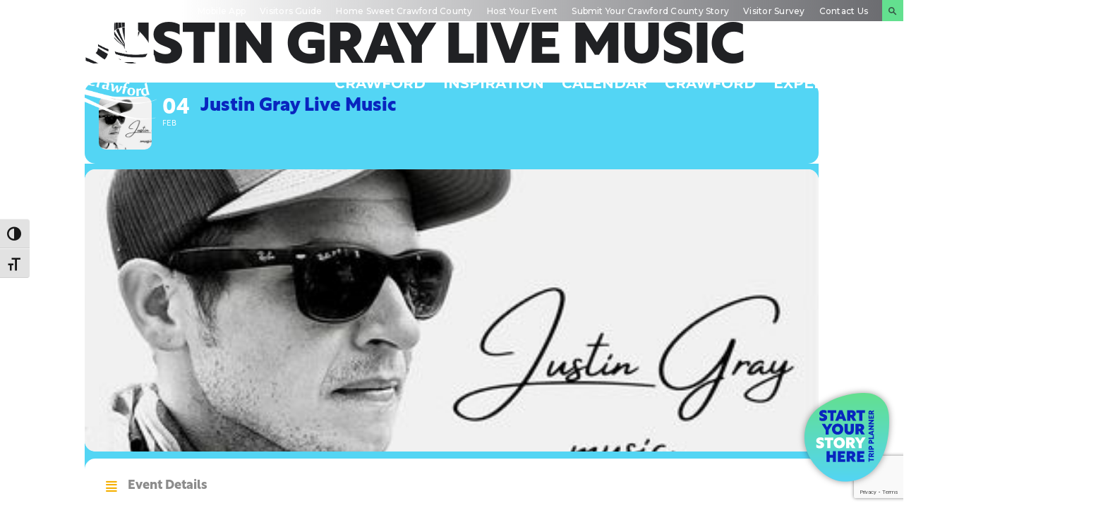

--- FILE ---
content_type: text/html; charset=UTF-8
request_url: https://visitcrawford.org/events/justin-gray-live-music-2/
body_size: 37079
content:
<!doctype html>
<html lang="en">
<head>
	<meta charset="UTF-8">
	<meta name="viewport" content="width=device-width, initial-scale=1">
	<link rel="profile" href="https://gmpg.org/xfn/11">

	<link rel="stylesheet" href="https://use.typekit.net/xnk6ohr.css">

<link rel="preconnect" href="https://fonts.googleapis.com">
<link rel="preconnect" href="https://fonts.gstatic.com" crossorigin>
<link href="https://fonts.googleapis.com/css2?family=Montserrat:ital,wght@0,200;0,300;0,400;0,500;0,600;0,700;0,800;0,900;1,200;1,300;1,400;1,500;1,600;1,700;1,800;1,900&display=swap" rel="stylesheet">

<!-- Google Tag Manager -->
<script>(function(w,d,s,l,i){w[l]=w[l]||[];w[l].push({'gtm.start':
new Date().getTime(),event:'gtm.js'});var f=d.getElementsByTagName(s)[0],
j=d.createElement(s),dl=l!='dataLayer'?'&l='+l:'';j.async=true;j.src=
'https://www.googletagmanager.com/gtm.js?id='+i+dl;f.parentNode.insertBefore(j,f);
})(window,document,'script','dataLayer','GTM-WZ6SPLV5');</script>
<!-- End Google Tag Manager -->

<!-- Hotjar Tracking Code for https://visitcrawford.org/ -->
<script>
    (function(h,o,t,j,a,r){
        h.hj=h.hj||function(){(h.hj.q=h.hj.q||[]).push(arguments)};
        h._hjSettings={hjid:2832745,hjsv:6};
        a=o.getElementsByTagName('head')[0];
        r=o.createElement('script');r.async=1;
        r.src=t+h._hjSettings.hjid+j+h._hjSettings.hjsv;
        a.appendChild(r);
    })(window,document,'https://static.hotjar.com/c/hotjar-','.js?sv=');
</script>


<!-- Meta Pixel Code -->
<script>
!function(f,b,e,v,n,t,s)
{if(f.fbq)return;n=f.fbq=function(){n.callMethod?
n.callMethod.apply(n,arguments):n.queue.push(arguments)};
if(!f._fbq)f._fbq=n;n.push=n;n.loaded=!0;n.version='2.0';
n.queue=[];t=b.createElement(e);t.async=!0;
t.src=v;s=b.getElementsByTagName(e)[0];
s.parentNode.insertBefore(t,s)}(window, document,'script',
'https://connect.facebook.net/en_US/fbevents.js');
fbq('init', '4045570148891623');
fbq('track', 'PageView');
</script>
<noscript><img height="1" width="1" style="display:none"
src="https://www.facebook.com/tr?id=4045570148891623&ev=PageView&noscript=1"
/></noscript>
<!-- End Meta Pixel Code -->

<!-- Visit Widget (addional code added to the image that opens the app) -->
<script id="visit_widget_script_tag" type="text/javascript" src="https://scripts.visitwidget.com/visitcrawford.visitwidget.com/option1_hidden/visit_widget.js"></script>


	<title>Justin Gray Live Music | Visit Crawford County, PA</title>

<!-- The SEO Framework by Sybre Waaijer -->
<meta name="robots" content="max-snippet:-1,max-image-preview:large,max-video-preview:-1" />
<link rel="canonical" href="https://visitcrawford.org/events/justin-gray-live-music-2/" />
<meta name="description" content="Bringing you the best in covers and originals. Influenced by all genre’s… inspired by acoustic." />
<meta property="og:type" content="article" />
<meta property="og:locale" content="en_GB" />
<meta property="og:site_name" content="Visit Crawford County, PA" />
<meta property="og:title" content="Justin Gray Live Music" />
<meta property="og:description" content="Bringing you the best in covers and originals. Influenced by all genre’s… inspired by acoustic." />
<meta property="og:url" content="https://visitcrawford.org/events/justin-gray-live-music-2/" />
<meta property="og:image" content="https://visitcrawford.org/wp-content/uploads/2022/04/Justin-Gray.jpg" />
<meta property="og:image:width" content="400" />
<meta property="og:image:height" content="225" />
<meta property="article:published_time" content="2023-02-02T16:29:12+00:00" />
<meta property="article:modified_time" content="2023-02-02T16:29:13+00:00" />
<meta name="twitter:card" content="summary_large_image" />
<meta name="twitter:title" content="Justin Gray Live Music" />
<meta name="twitter:description" content="Bringing you the best in covers and originals. Influenced by all genre’s… inspired by acoustic." />
<meta name="twitter:image" content="https://visitcrawford.org/wp-content/uploads/2022/04/Justin-Gray.jpg" />
<script type="application/ld+json">{"@context":"https://schema.org","@graph":[{"@type":"WebSite","@id":"https://visitcrawford.org/#/schema/WebSite","url":"https://visitcrawford.org/","name":"Visit Crawford County, PA","description":"There’s a Story Here","inLanguage":"en","potentialAction":{"@type":"SearchAction","target":{"@type":"EntryPoint","urlTemplate":"https://visitcrawford.org/search/{search_term_string}/"},"query-input":"required name=search_term_string"},"publisher":{"@type":"Organization","@id":"https://visitcrawford.org/#/schema/Organization","name":"Visit Crawford County, PA","url":"https://visitcrawford.org/","logo":{"@type":"ImageObject","url":"https://visitcrawford.org/wp-content/uploads/2022/03/CCCVB-Logo-White.png","contentUrl":"https://visitcrawford.org/wp-content/uploads/2022/03/CCCVB-Logo-White.png","width":532,"height":453}}},{"@type":"WebPage","@id":"https://visitcrawford.org/events/justin-gray-live-music-2/","url":"https://visitcrawford.org/events/justin-gray-live-music-2/","name":"Justin Gray Live Music | Visit Crawford County, PA","description":"Bringing you the best in covers and originals. Influenced by all genre’s… inspired by acoustic.","inLanguage":"en","isPartOf":{"@id":"https://visitcrawford.org/#/schema/WebSite"},"breadcrumb":{"@type":"BreadcrumbList","@id":"https://visitcrawford.org/#/schema/BreadcrumbList","itemListElement":[{"@type":"ListItem","position":1,"item":"https://visitcrawford.org/","name":"Visit Crawford County, PA"},{"@type":"ListItem","position":2,"item":"https://visitcrawford.org/events/","name":"Archives: Events"},{"@type":"ListItem","position":3,"name":"Justin Gray Live Music"}]},"potentialAction":{"@type":"ReadAction","target":"https://visitcrawford.org/events/justin-gray-live-music-2/"},"datePublished":"2023-02-02T16:29:12+00:00","dateModified":"2023-02-02T16:29:13+00:00","author":{"@type":"Person","@id":"https://visitcrawford.org/#/schema/Person/759356912f9ba9166aaad17604dda125","name":"cccvb"}}]}</script>
<!-- / The SEO Framework by Sybre Waaijer | 4.92ms meta | 0.26ms boot -->

<link rel='dns-prefetch' href='//cdnjs.cloudflare.com' />
<link rel='dns-prefetch' href='//meet.jit.si' />
<link rel='dns-prefetch' href='//fonts.googleapis.com' />
<link rel="alternate" type="application/rss+xml" title="Visit Crawford County, PA &raquo; Feed" href="https://visitcrawford.org/feed/" />
<link rel="alternate" type="application/rss+xml" title="Visit Crawford County, PA &raquo; Comments Feed" href="https://visitcrawford.org/comments/feed/" />
<link rel="alternate" type="application/rss+xml" title="Visit Crawford County, PA &raquo; Justin Gray Live Music Comments Feed" href="https://visitcrawford.org/events/justin-gray-live-music-2/feed/" />
<link rel="alternate" title="oEmbed (JSON)" type="application/json+oembed" href="https://visitcrawford.org/wp-json/oembed/1.0/embed?url=https%3A%2F%2Fvisitcrawford.org%2Fevents%2Fjustin-gray-live-music-2%2F" />
<link rel="alternate" title="oEmbed (XML)" type="text/xml+oembed" href="https://visitcrawford.org/wp-json/oembed/1.0/embed?url=https%3A%2F%2Fvisitcrawford.org%2Fevents%2Fjustin-gray-live-music-2%2F&#038;format=xml" />
<style id='wp-img-auto-sizes-contain-inline-css'>
img:is([sizes=auto i],[sizes^="auto," i]){contain-intrinsic-size:3000px 1500px}
/*# sourceURL=wp-img-auto-sizes-contain-inline-css */
</style>
<link rel='stylesheet' id='evo_single_event-css' href='//visitcrawford.org/wp-content/plugins/eventON/assets/css/evo_event_styles.css?ver=4.6.1' media='all' />
<style id='wp-emoji-styles-inline-css'>

	img.wp-smiley, img.emoji {
		display: inline !important;
		border: none !important;
		box-shadow: none !important;
		height: 1em !important;
		width: 1em !important;
		margin: 0 0.07em !important;
		vertical-align: -0.1em !important;
		background: none !important;
		padding: 0 !important;
	}
/*# sourceURL=wp-emoji-styles-inline-css */
</style>
<style id='wp-block-library-inline-css'>
:root{--wp-block-synced-color:#7a00df;--wp-block-synced-color--rgb:122,0,223;--wp-bound-block-color:var(--wp-block-synced-color);--wp-editor-canvas-background:#ddd;--wp-admin-theme-color:#007cba;--wp-admin-theme-color--rgb:0,124,186;--wp-admin-theme-color-darker-10:#006ba1;--wp-admin-theme-color-darker-10--rgb:0,107,160.5;--wp-admin-theme-color-darker-20:#005a87;--wp-admin-theme-color-darker-20--rgb:0,90,135;--wp-admin-border-width-focus:2px}@media (min-resolution:192dpi){:root{--wp-admin-border-width-focus:1.5px}}.wp-element-button{cursor:pointer}:root .has-very-light-gray-background-color{background-color:#eee}:root .has-very-dark-gray-background-color{background-color:#313131}:root .has-very-light-gray-color{color:#eee}:root .has-very-dark-gray-color{color:#313131}:root .has-vivid-green-cyan-to-vivid-cyan-blue-gradient-background{background:linear-gradient(135deg,#00d084,#0693e3)}:root .has-purple-crush-gradient-background{background:linear-gradient(135deg,#34e2e4,#4721fb 50%,#ab1dfe)}:root .has-hazy-dawn-gradient-background{background:linear-gradient(135deg,#faaca8,#dad0ec)}:root .has-subdued-olive-gradient-background{background:linear-gradient(135deg,#fafae1,#67a671)}:root .has-atomic-cream-gradient-background{background:linear-gradient(135deg,#fdd79a,#004a59)}:root .has-nightshade-gradient-background{background:linear-gradient(135deg,#330968,#31cdcf)}:root .has-midnight-gradient-background{background:linear-gradient(135deg,#020381,#2874fc)}:root{--wp--preset--font-size--normal:16px;--wp--preset--font-size--huge:42px}.has-regular-font-size{font-size:1em}.has-larger-font-size{font-size:2.625em}.has-normal-font-size{font-size:var(--wp--preset--font-size--normal)}.has-huge-font-size{font-size:var(--wp--preset--font-size--huge)}.has-text-align-center{text-align:center}.has-text-align-left{text-align:left}.has-text-align-right{text-align:right}.has-fit-text{white-space:nowrap!important}#end-resizable-editor-section{display:none}.aligncenter{clear:both}.items-justified-left{justify-content:flex-start}.items-justified-center{justify-content:center}.items-justified-right{justify-content:flex-end}.items-justified-space-between{justify-content:space-between}.screen-reader-text{border:0;clip-path:inset(50%);height:1px;margin:-1px;overflow:hidden;padding:0;position:absolute;width:1px;word-wrap:normal!important}.screen-reader-text:focus{background-color:#ddd;clip-path:none;color:#444;display:block;font-size:1em;height:auto;left:5px;line-height:normal;padding:15px 23px 14px;text-decoration:none;top:5px;width:auto;z-index:100000}html :where(.has-border-color){border-style:solid}html :where([style*=border-top-color]){border-top-style:solid}html :where([style*=border-right-color]){border-right-style:solid}html :where([style*=border-bottom-color]){border-bottom-style:solid}html :where([style*=border-left-color]){border-left-style:solid}html :where([style*=border-width]){border-style:solid}html :where([style*=border-top-width]){border-top-style:solid}html :where([style*=border-right-width]){border-right-style:solid}html :where([style*=border-bottom-width]){border-bottom-style:solid}html :where([style*=border-left-width]){border-left-style:solid}html :where(img[class*=wp-image-]){height:auto;max-width:100%}:where(figure){margin:0 0 1em}html :where(.is-position-sticky){--wp-admin--admin-bar--position-offset:var(--wp-admin--admin-bar--height,0px)}@media screen and (max-width:600px){html :where(.is-position-sticky){--wp-admin--admin-bar--position-offset:0px}}

/*# sourceURL=wp-block-library-inline-css */
</style><style id='global-styles-inline-css'>
:root{--wp--preset--aspect-ratio--square: 1;--wp--preset--aspect-ratio--4-3: 4/3;--wp--preset--aspect-ratio--3-4: 3/4;--wp--preset--aspect-ratio--3-2: 3/2;--wp--preset--aspect-ratio--2-3: 2/3;--wp--preset--aspect-ratio--16-9: 16/9;--wp--preset--aspect-ratio--9-16: 9/16;--wp--preset--color--black: #000000;--wp--preset--color--cyan-bluish-gray: #abb8c3;--wp--preset--color--white: #ffffff;--wp--preset--color--pale-pink: #f78da7;--wp--preset--color--vivid-red: #cf2e2e;--wp--preset--color--luminous-vivid-orange: #ff6900;--wp--preset--color--luminous-vivid-amber: #fcb900;--wp--preset--color--light-green-cyan: #7bdcb5;--wp--preset--color--vivid-green-cyan: #00d084;--wp--preset--color--pale-cyan-blue: #8ed1fc;--wp--preset--color--vivid-cyan-blue: #0693e3;--wp--preset--color--vivid-purple: #9b51e0;--wp--preset--gradient--vivid-cyan-blue-to-vivid-purple: linear-gradient(135deg,rgb(6,147,227) 0%,rgb(155,81,224) 100%);--wp--preset--gradient--light-green-cyan-to-vivid-green-cyan: linear-gradient(135deg,rgb(122,220,180) 0%,rgb(0,208,130) 100%);--wp--preset--gradient--luminous-vivid-amber-to-luminous-vivid-orange: linear-gradient(135deg,rgb(252,185,0) 0%,rgb(255,105,0) 100%);--wp--preset--gradient--luminous-vivid-orange-to-vivid-red: linear-gradient(135deg,rgb(255,105,0) 0%,rgb(207,46,46) 100%);--wp--preset--gradient--very-light-gray-to-cyan-bluish-gray: linear-gradient(135deg,rgb(238,238,238) 0%,rgb(169,184,195) 100%);--wp--preset--gradient--cool-to-warm-spectrum: linear-gradient(135deg,rgb(74,234,220) 0%,rgb(151,120,209) 20%,rgb(207,42,186) 40%,rgb(238,44,130) 60%,rgb(251,105,98) 80%,rgb(254,248,76) 100%);--wp--preset--gradient--blush-light-purple: linear-gradient(135deg,rgb(255,206,236) 0%,rgb(152,150,240) 100%);--wp--preset--gradient--blush-bordeaux: linear-gradient(135deg,rgb(254,205,165) 0%,rgb(254,45,45) 50%,rgb(107,0,62) 100%);--wp--preset--gradient--luminous-dusk: linear-gradient(135deg,rgb(255,203,112) 0%,rgb(199,81,192) 50%,rgb(65,88,208) 100%);--wp--preset--gradient--pale-ocean: linear-gradient(135deg,rgb(255,245,203) 0%,rgb(182,227,212) 50%,rgb(51,167,181) 100%);--wp--preset--gradient--electric-grass: linear-gradient(135deg,rgb(202,248,128) 0%,rgb(113,206,126) 100%);--wp--preset--gradient--midnight: linear-gradient(135deg,rgb(2,3,129) 0%,rgb(40,116,252) 100%);--wp--preset--font-size--small: 13px;--wp--preset--font-size--medium: 20px;--wp--preset--font-size--large: 36px;--wp--preset--font-size--x-large: 42px;--wp--preset--spacing--20: 0.44rem;--wp--preset--spacing--30: 0.67rem;--wp--preset--spacing--40: 1rem;--wp--preset--spacing--50: 1.5rem;--wp--preset--spacing--60: 2.25rem;--wp--preset--spacing--70: 3.38rem;--wp--preset--spacing--80: 5.06rem;--wp--preset--shadow--natural: 6px 6px 9px rgba(0, 0, 0, 0.2);--wp--preset--shadow--deep: 12px 12px 50px rgba(0, 0, 0, 0.4);--wp--preset--shadow--sharp: 6px 6px 0px rgba(0, 0, 0, 0.2);--wp--preset--shadow--outlined: 6px 6px 0px -3px rgb(255, 255, 255), 6px 6px rgb(0, 0, 0);--wp--preset--shadow--crisp: 6px 6px 0px rgb(0, 0, 0);}:where(.is-layout-flex){gap: 0.5em;}:where(.is-layout-grid){gap: 0.5em;}body .is-layout-flex{display: flex;}.is-layout-flex{flex-wrap: wrap;align-items: center;}.is-layout-flex > :is(*, div){margin: 0;}body .is-layout-grid{display: grid;}.is-layout-grid > :is(*, div){margin: 0;}:where(.wp-block-columns.is-layout-flex){gap: 2em;}:where(.wp-block-columns.is-layout-grid){gap: 2em;}:where(.wp-block-post-template.is-layout-flex){gap: 1.25em;}:where(.wp-block-post-template.is-layout-grid){gap: 1.25em;}.has-black-color{color: var(--wp--preset--color--black) !important;}.has-cyan-bluish-gray-color{color: var(--wp--preset--color--cyan-bluish-gray) !important;}.has-white-color{color: var(--wp--preset--color--white) !important;}.has-pale-pink-color{color: var(--wp--preset--color--pale-pink) !important;}.has-vivid-red-color{color: var(--wp--preset--color--vivid-red) !important;}.has-luminous-vivid-orange-color{color: var(--wp--preset--color--luminous-vivid-orange) !important;}.has-luminous-vivid-amber-color{color: var(--wp--preset--color--luminous-vivid-amber) !important;}.has-light-green-cyan-color{color: var(--wp--preset--color--light-green-cyan) !important;}.has-vivid-green-cyan-color{color: var(--wp--preset--color--vivid-green-cyan) !important;}.has-pale-cyan-blue-color{color: var(--wp--preset--color--pale-cyan-blue) !important;}.has-vivid-cyan-blue-color{color: var(--wp--preset--color--vivid-cyan-blue) !important;}.has-vivid-purple-color{color: var(--wp--preset--color--vivid-purple) !important;}.has-black-background-color{background-color: var(--wp--preset--color--black) !important;}.has-cyan-bluish-gray-background-color{background-color: var(--wp--preset--color--cyan-bluish-gray) !important;}.has-white-background-color{background-color: var(--wp--preset--color--white) !important;}.has-pale-pink-background-color{background-color: var(--wp--preset--color--pale-pink) !important;}.has-vivid-red-background-color{background-color: var(--wp--preset--color--vivid-red) !important;}.has-luminous-vivid-orange-background-color{background-color: var(--wp--preset--color--luminous-vivid-orange) !important;}.has-luminous-vivid-amber-background-color{background-color: var(--wp--preset--color--luminous-vivid-amber) !important;}.has-light-green-cyan-background-color{background-color: var(--wp--preset--color--light-green-cyan) !important;}.has-vivid-green-cyan-background-color{background-color: var(--wp--preset--color--vivid-green-cyan) !important;}.has-pale-cyan-blue-background-color{background-color: var(--wp--preset--color--pale-cyan-blue) !important;}.has-vivid-cyan-blue-background-color{background-color: var(--wp--preset--color--vivid-cyan-blue) !important;}.has-vivid-purple-background-color{background-color: var(--wp--preset--color--vivid-purple) !important;}.has-black-border-color{border-color: var(--wp--preset--color--black) !important;}.has-cyan-bluish-gray-border-color{border-color: var(--wp--preset--color--cyan-bluish-gray) !important;}.has-white-border-color{border-color: var(--wp--preset--color--white) !important;}.has-pale-pink-border-color{border-color: var(--wp--preset--color--pale-pink) !important;}.has-vivid-red-border-color{border-color: var(--wp--preset--color--vivid-red) !important;}.has-luminous-vivid-orange-border-color{border-color: var(--wp--preset--color--luminous-vivid-orange) !important;}.has-luminous-vivid-amber-border-color{border-color: var(--wp--preset--color--luminous-vivid-amber) !important;}.has-light-green-cyan-border-color{border-color: var(--wp--preset--color--light-green-cyan) !important;}.has-vivid-green-cyan-border-color{border-color: var(--wp--preset--color--vivid-green-cyan) !important;}.has-pale-cyan-blue-border-color{border-color: var(--wp--preset--color--pale-cyan-blue) !important;}.has-vivid-cyan-blue-border-color{border-color: var(--wp--preset--color--vivid-cyan-blue) !important;}.has-vivid-purple-border-color{border-color: var(--wp--preset--color--vivid-purple) !important;}.has-vivid-cyan-blue-to-vivid-purple-gradient-background{background: var(--wp--preset--gradient--vivid-cyan-blue-to-vivid-purple) !important;}.has-light-green-cyan-to-vivid-green-cyan-gradient-background{background: var(--wp--preset--gradient--light-green-cyan-to-vivid-green-cyan) !important;}.has-luminous-vivid-amber-to-luminous-vivid-orange-gradient-background{background: var(--wp--preset--gradient--luminous-vivid-amber-to-luminous-vivid-orange) !important;}.has-luminous-vivid-orange-to-vivid-red-gradient-background{background: var(--wp--preset--gradient--luminous-vivid-orange-to-vivid-red) !important;}.has-very-light-gray-to-cyan-bluish-gray-gradient-background{background: var(--wp--preset--gradient--very-light-gray-to-cyan-bluish-gray) !important;}.has-cool-to-warm-spectrum-gradient-background{background: var(--wp--preset--gradient--cool-to-warm-spectrum) !important;}.has-blush-light-purple-gradient-background{background: var(--wp--preset--gradient--blush-light-purple) !important;}.has-blush-bordeaux-gradient-background{background: var(--wp--preset--gradient--blush-bordeaux) !important;}.has-luminous-dusk-gradient-background{background: var(--wp--preset--gradient--luminous-dusk) !important;}.has-pale-ocean-gradient-background{background: var(--wp--preset--gradient--pale-ocean) !important;}.has-electric-grass-gradient-background{background: var(--wp--preset--gradient--electric-grass) !important;}.has-midnight-gradient-background{background: var(--wp--preset--gradient--midnight) !important;}.has-small-font-size{font-size: var(--wp--preset--font-size--small) !important;}.has-medium-font-size{font-size: var(--wp--preset--font-size--medium) !important;}.has-large-font-size{font-size: var(--wp--preset--font-size--large) !important;}.has-x-large-font-size{font-size: var(--wp--preset--font-size--x-large) !important;}
/*# sourceURL=global-styles-inline-css */
</style>

<style id='classic-theme-styles-inline-css'>
/*! This file is auto-generated */
.wp-block-button__link{color:#fff;background-color:#32373c;border-radius:9999px;box-shadow:none;text-decoration:none;padding:calc(.667em + 2px) calc(1.333em + 2px);font-size:1.125em}.wp-block-file__button{background:#32373c;color:#fff;text-decoration:none}
/*# sourceURL=/wp-includes/css/classic-themes.min.css */
</style>
<link rel='stylesheet' id='contact-form-7-css' href='https://visitcrawford.org/wp-content/plugins/contact-form-7/includes/css/styles.css?ver=6.1.4' media='all' />
<link rel='stylesheet' id='ui-font-css' href='https://visitcrawford.org/wp-content/plugins/wp-accessibility/toolbar/fonts/css/a11y-toolbar.css?ver=2.3.1' media='all' />
<link rel='stylesheet' id='wpa-toolbar-css' href='https://visitcrawford.org/wp-content/plugins/wp-accessibility/toolbar/css/a11y.css?ver=2.3.1' media='all' />
<link rel='stylesheet' id='ui-fontsize.css-css' href='https://visitcrawford.org/wp-content/plugins/wp-accessibility/toolbar/css/a11y-fontsize.css?ver=2.3.1' media='all' />
<style id='ui-fontsize.css-inline-css'>
html { --wpa-font-size: clamp( 24px, 1.5rem, 36px ); --wpa-h1-size : clamp( 48px, 3rem, 72px ); --wpa-h2-size : clamp( 40px, 2.5rem, 60px ); --wpa-h3-size : clamp( 32px, 2rem, 48px ); --wpa-h4-size : clamp( 28px, 1.75rem, 42px ); --wpa-sub-list-size: 1.1em; --wpa-sub-sub-list-size: 1em; } 
/*# sourceURL=ui-fontsize.css-inline-css */
</style>
<link rel='stylesheet' id='wpa-style-css' href='https://visitcrawford.org/wp-content/plugins/wp-accessibility/css/wpa-style.css?ver=2.3.1' media='all' />
<style id='wpa-style-inline-css'>

.wpa-hide-ltr#skiplinks a, .wpa-hide-ltr#skiplinks a:hover, .wpa-hide-ltr#skiplinks a:visited {
	
}
.wpa-hide-ltr#skiplinks a:active,  .wpa-hide-ltr#skiplinks a:focus {
	background-color: #f1f1f1;
	box-shadow: 0 0 2px 2px rgba(0, 0, 0, 0.6);
	color: #0073aa;
	display: block;
	font-weight: 600;
	height: auto;
	line-height: normal;
	padding: 15px 23px 14px;
	position: absolute;
	left: 6px;
	top: var(--admin-bar-top);
	text-decoration: none;
	text-transform: none;
	width: auto;
	z-index: 100000;
}
	:root { --admin-bar-top : 7px; }
/*# sourceURL=wpa-style-inline-css */
</style>
<link rel='stylesheet' id='megamenu-css' href='https://visitcrawford.org/wp-content/uploads/maxmegamenu/style.css?ver=55c8b9' media='all' />
<link rel='stylesheet' id='dashicons-css' href='https://visitcrawford.org/wp-includes/css/dashicons.min.css?ver=6.9' media='all' />
<link rel='stylesheet' id='search-filter-plugin-styles-css' href='https://visitcrawford.org/wp-content/plugins/search-filter-pro/public/assets/css/search-filter.min.css?ver=2.5.13' media='all' />
<link rel='stylesheet' id='visitcrawford_s-style-css' href='https://visitcrawford.org/wp-content/themes/visitcrawford_s/style.css?ver=1.0.0' media='all' />
<link rel='stylesheet' id='visitcrawford_s-owl-style-css' href='https://visitcrawford.org/wp-content/themes/visitcrawford_s/js/owl-carousel/owl.carousel.min.css?ver=6.9' media='all' />
<link rel='stylesheet' id='evcal_google_fonts-css' href='https://fonts.googleapis.com/css?family=Noto+Sans%3A400%2C400italic%2C700%7CPoppins%3A700%2C800%2C900&#038;subset=latin%2Clatin-ext&#038;ver=4.6.1' media='all' />
<link rel='stylesheet' id='evcal_cal_default-css' href='//visitcrawford.org/wp-content/plugins/eventON/assets/css/eventon_styles.css?ver=4.6.1' media='all' />
<link rel='stylesheet' id='evo_font_icons-css' href='//visitcrawford.org/wp-content/plugins/eventON/assets/fonts/all.css?ver=4.6.1' media='all' />
<style id='evo_dynamic_styles-inline-css'>
.eventon_events_list .eventon_list_event .desc_trig, .evopop_top{background-color:#f4f4f4}.eventon_events_list .eventon_list_event .desc_trig:hover{background-color:#ededed}.ajde_evcal_calendar .calendar_header p,
			.eventon_events_list .eventon_list_event .evoet_cx span.evoet_dayblock span, 
			.evo_pop_body .evoet_cx span.evoet_dayblock span,
			.ajde_evcal_calendar .evcal_evdata_row .evcal_evdata_cell h3.evo_h3,
			.evo_lightbox_content h3.evo_h3, h2.evo_h2, h3.evo_h3,h4.evo_h4,
			body .ajde_evcal_calendar h4.evo_h4, 
			.evo_content_in h4.evo_h4,
			.evo_metarow_ICS .evcal_evdata_cell p a,
			.eventon_events_list .eventon_list_event .evoet_cx span.evcal_desc2, 
			.eventon_list_event .evoet_cx span.evcal_event_title,
			.evoet_cx span.evcal_desc2,	
			.evo_metarow_ICS .evcal_evdata_cell p a, 
			.evo_metarow_learnMICS .evcal_col50 .evcal_evdata_cell p a,
			.eventon_list_event .evo_metarow_locImg p.evoLOCtxt .evo_loc_text_title,		
			.evo_clik_row .evo_h3,
			.evotax_term_card .evotax_term_details h2, 
			.evotax_term_card h3.evotax_term_subtitle,
			.ajde_evcal_calendar .evo_sort_btn,
			.eventon_main_section  #evcal_cur,	
			.ajde_evcal_calendar .calendar_header p.evo_month_title,		
			.ajde_evcal_calendar .eventon_events_list .evcal_month_line p,
			.eventon_events_list .eventon_list_event .evcal_cblock,			
			.ajde_evcal_calendar .evcal_month_line,
			.eventon_event .event_excerpt_in h3,
			.ajde_evcal_calendar .evo_footer_nav p.evo_month_title,
			.evo_eventon_live_now_section h3,
			.evo_tab_view .evo_tabs p.evo_tab,
			.evo_metarow_virtual .evo_live_now_tag,
			.evo_page_body .evo_sin_page .evosin_event_title,#eventon_form h2, 
				#eventon_form h3,
				#eventon_form p #evoau_submit, 
				a.evoAU_form_trigger_btn, 
				.evoau_submission_form .msub_row a, 
				.row .enterNew,
				.evoau_submission_form .formBtnS{font-family:rustica}.ajde_evcal_calendar .eventon_events_list p,	
		.evo_lightbox p,
		.eventon_events_list .eventon_list_event .evoet_cx span, 
		.evo_pop_body .evoet_cx span,	
		.eventon_events_list .eventon_list_event .evoet_cx span.evcal_event_subtitle, 
		.evo_pop_body .evoet_cx span.evcal_event_subtitle,
		.ajde_evcal_calendar .eventon_list_event .event_description .evcal_btn, 
		.evo_pop_body .evcal_btn, .evcal_btn,
		.eventon_events_list .eventon_list_event .cancel_event .evo_event_headers, 
		.evo_pop_body .evo_event_headers.canceled,
		.eventon_events_list .eventon_list_event .evcal_list_a .evo_above_title span,
		.evo_pop_body .evcal_list_a .evo_above_title span,
		.evcal_evdata_row.evcal_event_details .evcal_evdata_cell p,
		#evcal_list .eventon_list_event .evoInput, .evo_pop_body .evoInput,
		.evcal_evdata_row .evcal_evdata_cell p, 
		#evcal_list .eventon_list_event p.no_events,
		.ajde_evcal_calendar .eventon_events_list .eventon_desc_in ul,
		.evoGuideCall em,
		.evo_cal_above span,
		.ajde_evcal_calendar .calendar_header .evo_j_dates .legend,
		.eventon_sort_line p, .eventon_filter_line p,
		.evcal_evdata_row,#eventon_form p input, 
				#eventon_form p textarea, 
				#eventon_form p select, 
				#eventon_form p.dropdown_row select,
				.evoau_cat_select_field,
				#eventon_form p select.evoau_location_select,
				#eventon_form p label,
				.evoau_selectmul,
				.row .evoau_img_preview span,
				.evoau_file_field span.evoau_img_btn,
				.eventon_au_form_section.overLay .closeForm{font-family:rustica}.ajde_evcal_calendar .evo_sort_btn, .eventon_sf_field p, .evo_srt_sel p.fa{color:#B8B8B8}.ajde_evcal_calendar .evo_sort_btn:hover{color:#d8d8d8}#evcal_list .eventon_list_event .evoet_cx em, .evo_lightboxes .evoet_cx em{color:#ffffff}#evcal_list .eventon_list_event .evoet_cx em a{color:#c8c8c8}.eventon_events_list .eventon_list_event a,
				.evocard_row .evo_metarow_organizer .evo_card_organizer_social a,
				.evo_lightbox .evo_tax_social_media a{color:#656565}
				#evcal_list .eventon_list_event .event_description .evcal_btn, 
				#evcal_list .eventon_list_event .event_description .evcal_btn p, 
				body .evo_lightboxes .evo_lightbox_body.evo_pop_body .evcal_btn,
				.ajde_evcal_calendar .eventon_list_event .event_description .evcal_btn, 
				.evo_lightbox .evcal_btn, body .evcal_btn,
				.evo_lightbox.eventon_events_list .eventon_list_event a.evcal_btn,
				.evcal_btn{color:#ffffff;background:#237ebd;}#evcal_list .eventon_list_event .event_description .evcal_btn:hover, 
				body .evo_lightboxes .evo_lightbox_body.evo_pop_body .evcal_btn:hover,
				.ajde_evcal_calendar .eventon_list_event .event_description .evcal_btn:hover, 
				.evo_pop_body .evcal_btn:hover, .evcal_btn:hover,.evcal_evdata_row.evo_clik_row:hover{color:#ffffff;background:#237ebd;}.evcal_evdata_row.evo_clik_row:hover &gt; *, .evcal_evdata_row.evo_clik_row:hover i{color:#ffffff}.eventon_list_event .evo_btn_secondary, 
				.ajde_evcal_calendar .eventon_list_event .event_description .evcal_btn.evo_btn_secondary,
				.evo_lightbox .evcal_btn.evo_btn_secondary, 
				body .evcal_btn.evo_btn_secondary,
				#evcal_list .eventon_list_event .event_description .evcal_btn.evo_btn_secondary,
				.evcal_btn.evo_btn_secondary,
				.evo_btn_secondary{color:#ffffff;background:#d2d2d2;}.eventon_list_event .evo_btn_secondary:hover, 
				.ajde_evcal_calendar .eventon_list_event .event_description .evcal_btn.evo_btn_secondary:hover,
				.evo_lightbox .evcal_btn.evo_btn_secondary:hover, 
				body .evcal_btn.evo_btn_secondary:hover,
				#evcal_list .eventon_list_event .event_description .evcal_btn.evo_btn_secondary:hover,
				.eventon_list_event .evo_btn_secondary:hover, 
				.evcal_btn.evo_btn_secondary:hover,
				.evo_btn_secondary:hover{color:#ffffff;background:#bebebe;}.evocard_row .evcal_evdata_icons i, .evocard_row .evcal_evdata_custometa_icons i{color:#f5b002;font-size:18px;}.evcal_evdata_row .evcal_evdata_cell h3, .evo_clik_row .evo_h3{font-size:18px}#evcal_list .eventon_list_event .evcal_cblock, .evo_lightboxes .evo_pop_body .evcal_cblock{color:#212121}.evcal_evdata_row .evcal_evdata_cell h2, .evcal_evdata_row .evcal_evdata_cell h3, .evorow .evo_clik_row h3, 
			.evcal_evdata_row .evcal_evdata_cell h3 a{color:#8c8c8c}#evcal_list .eventon_list_event .evcal_eventcard p, 
				.ajde_evcal_calendar .eventon_events_list .eventon_desc_in ul,
				.evo_lightboxes .evo_pop_body .evcal_evdata_row .evcal_evdata_cell p,
				.evo_lightboxes .evcal_evdata_cell p a{color:#5a5b5c}.ajde_evcal_calendar #evcal_head.calendar_header #evcal_cur, .ajde_evcal_calendar .evcal_month_line p, .ajde_evcal_calendar .evo_footer_nav p.evo_month_title{color:#000000}.eventon_events_list .eventon_list_event .event_description, .evo_lightbox.eventcard .evo_lightbox_body{background-color:#f5f5f5}.evocard_box{background-color:#f3f3f3}.evcal_event_details .evcal_evdata_cell.shorter_desc .eventon_desc_in:after{background:linear-gradient(to top,	#f3f3f3 20%, #f3f3f300 80%)}.event_description .bordb, #evcal_list .bordb, .eventon_events_list .eventon_list_event .event_description, .bordr, #evcal_list,
					#evcal_list p.desc_trig_outter, 
					.evopop_top,
					.evo_pop_body .bordb{border-color:#cdcdcd}.eventon_events_list .eventon_list_event .evcal_list_a.featured_event{background-color:#F9ECE4}.eventon_events_list .eventon_list_event .desc_trig:hover{border-left-width:7px}.eventon_events_list .eventon_list_event .evcal_list_a.featured_event:hover{background-color:#FAE4D7}.eventon_events_list .eventon_list_event .evoet_cx span.evo_above_title span.featured, .evo_pop_body .evoet_cx span.evo_above_title span.featured,
				.evosv_grid .evosv_tag.featured{color:#ffffff;background-color:#f5b002;}.eventon_events_list .eventon_list_event .evoet_cx span.evo_above_title span.completed, .evo_pop_body .evoet_cx span.evo_above_title span.completed,
				.evosv_grid .evosv_tag.completed{color:#ffffff;background-color:#585858;}.evoet_cx .evo_ep_bar b, .evoet_cx .evo_ep_bar b:before{background-color:#f79191}.evoet_cx .evo_ep_bar.evo_completed b{background-color:#9a9a9a}.ajde_evcal_calendar.color #evcal_list .eventon_list_event .evcal_cblock, .ajde_evcal_calendar.color #evcal_list .eventon_list_event .evoet_cx span.evcal_event_title, 
				.ajde_evcal_calendar.color .evoet_cx em i,
				.ajde_evcal_calendar.color #evcal_list .eventon_list_event .evoet_cx span.evcal_event_subtitle, 
				.ajde_evcal_calendar.color #evcal_list .eventon_list_event .evoet_cx em, 
				.ajde_evcal_calendar.color #evcal_list .eventon_list_event .eventon_list_event .evoet_cx .evcal_desc_info, 
				.ajde_evcal_calendar.color .eventon_events_list .eventon_list_event .evcal_cblock em.evo_day, 
				.ajde_evcal_calendar.color .evoet_cx .evo_below_title .status_reason, 
				.ajde_evcal_calendar.color .evoet_cx .evo_tz_time .evo_tz, 
				.ajde_evcal_calendar.color .evoet_cx .evo_mytime.tzo_trig i, 
				.ajde_evcal_calendar.color .evoet_cx .evo_mytime.tzo_trig b, 
				.ajde_evcal_calendar.color .evoet_cx em i, 
				.ajde_evcal_calendar.color .evoet_cx .evo_ep_pre, 
				.ajde_evcal_calendar.color .evoet_cx .evo_ep_time, 
				.ajde_evcal_calendar.color .evoet_cx .evo_mytime.tzo_trig:hover i, 
				.ajde_evcal_calendar.color .evoet_cx .evo_mytime.tzo_trig:hover b, 
				.evo_lightboxes .color.eventon_list_event .evoet_cx .evo_below_title .status_reason, 
				.evo_lightboxes .color.eventon_list_event .evcal_cblock, 
				.evo_lightboxes .color.eventon_list_event .evoet_cx span.evcal_event_title,
				 .evo_lightboxes .color.eventon_list_event .evoet_cx span.evcal_event_subtitle, 
				 .evo_lightboxes .color.eventon_list_event .evoet_cx em, 
				 .evo_lightboxes .color.eventon_list_event .evoet_cx .evcal_desc_info, 
				 .evo_lightboxes .color.eventon_list_event .evcal_cblock em.evo_day, 
				 .evo_lightboxes .color.eventon_list_event .evoet_cx .evo_tz_time &gt; *,
				  .evo_lightboxes .color.eventon_list_event .evoet_cx .evo_mytime.tzo_trig i,
				  .evo_lightboxes .color.eventon_list_event .evoet_cx .evo_mytime.tzo_trig b,
				  .ajde_evcal_calendar.color #evcal_list.eventon_events_list .eventon_list_event p .evoet_cx span.evcal_event_title{color:#0924bf}.event_description .evcal_close{background-color:#eaeaea}.event_description .evcal_close:hover{background-color:#c7c7c7}.evo_lightboxes .evopopclose, .evo_lightboxes .evolbclose{background-color:#202124}.evo_lightboxes .evopopclose:hover, .evo_lightboxes .evolbclose:hover{background-color:#cfcfcf}.evo_lightboxes .evolbclose:before, .evo_lightboxes .evolbclose:after{background-color:#ffffff}.evo_lightboxes .evolbclose:hover:before, .evo_lightboxes .evolbclose:hover:after{background-color:#666666}#evcal_list .evorow.getdirections, .evo_pop_body .evorow.getdirections{background-color:#ffffff}#evcal_list .evorow.getdirections .evoInput, .evo_pop_body .evorow.getdirections .evoInput{color:#888888}.ajde_evcal_calendar #evcal_list.eventon_events_list .eventon_list_event p .evoet_cx span.evcal_event_title{color:#212121}.eventon_events_list .eventon_list_event .evoet_cx span.evcal_event_subtitle, 
				.evo_lightboxes .evo_pop_body .evoet_cx span.evcal_event_subtitle{color:#6B6B6B}.fp_popup_option i{color:#999;font-size:22px;}.evo_cal_above span{color:#ffffff;background-color:#ADADAD;}.evo_cal_above span.evo-gototoday-btn{color:#000000;background-color:#ADADAD;}.evo_cal_above span.evo-gototoday-btn:hover{color:#ffffff;background-color:#d3d3d3;}.ajde_evcal_calendar .calendar_header .evo_j_dates .legend a{color:#a0a09f;background-color:#f5f5f5;}.ajde_evcal_calendar .calendar_header .evo_j_dates .legend a.current{color:#ffffff;background-color:#CFCFCF;}.ajde_evcal_calendar .calendar_header .evo_j_dates .legend a.set{color:#ffffff;background-color:#f5b002;}.ajde_evcal_calendar .calendar_header .evcal_arrows, .evo_footer_nav .evcal_arrows{border-color:#ffc42e;background-color:#ffc42e;}.ajde_evcal_calendar .calendar_header .evcal_arrows:hover, .evo_footer_nav .evcal_arrows:hover{background-color:#0924bf;}.ajde_evcal_calendar .calendar_header .evcal_arrows:before,.evo_footer_nav .evcal_arrows:before{border-color:#ffffff}.ajde_evcal_calendar .calendar_header .evcal_arrows.evcal_btn_next:hover:before,.ajde_evcal_calendar .calendar_header .evcal_arrows.evcal_btn_prev:hover:before,.evo_footer_nav .evcal_arrows.evcal_btn_prev:hover:before,.evo_footer_nav .evcal_arrows.evcal_btn_next:hover:before{border-color:#ffffff}.eventon_events_list .eventon_list_event .evoet_cx span.evo_above_title span, .evo_pop_body .evoet_cx span.evo_above_title span{color:#ffffff;background-color:#f5b002;}.eventon_events_list .eventon_list_event .evoet_cx span.evo_above_title span.canceled, .evo_pop_body .evoet_cx span.evo_above_title span.canceled{color:#ffffff;background-color:#f5b002;}.eventon_events_list .eventon_list_event .evoet_cx span.evo_above_title span.vir,, .evo_pop_body .evoet_cx span.evo_above_title span.vir,
				.evosv_grid .evosv_tag.vir{color:#ffffff;background-color:#5bdaf7;}.eventon_events_list .eventon_list_event .evoet_cx span.evo_above_title span.postponed, .evo_pop_body .evoet_cx span.evo_above_title span.postponed,
			.evosv_grid .evosv_tag.postponed{color:#ffffff;background-color:#e3784b;}.eventon_events_list .eventon_list_event .evoet_cx span.evo_above_title span.movedonline, .evo_pop_body .evoet_cx span.evo_above_title span.movedonline,
			.evosv_grid .evosv_tag.movedonline{color:#ffffff;background-color:#6edccd;}.eventon_events_list .eventon_list_event .evoet_cx span.evo_above_title span.rescheduled, .evo_pop_body .evoet_cx span.evo_above_title span.rescheduled,
			.evosv_grid .evosv_tag.rescheduled{color:#ffffff;background-color:#67ef78;}.ajde_evcal_calendar #evcal_list.eventon_events_list .eventon_list_event .cancel_event.evcal_list_a, .evo_lightbox_body.eventon_list_event.cancel_event .evopop_top{background-color:#b0b0b0}.eventon_events_list .eventon_list_event .cancel_event.evcal_list_a:before{color:#333333}#eventon_loadbar{background-color:#efefef}#eventon_loadbar:before{background-color:#f5b002}.evoet_cx .evcal_desc3 em.evocmd_button, #evcal_list .evoet_cx .evcal_desc3 em.evocmd_button{color:#ffffff;background-color:#f5b002;}.evo_metarow_socialmedia a.evo_ss:hover{background-color:#9e9e9e;}.evo_metarow_socialmedia a.evo_ss i{color:#888686;}.evo_metarow_socialmedia a.evo_ss:hover i{color:#ffffff;}.evo_metarow_socialmedia .evo_sm{border-color:#cdcdcd}.eventon_events_list .evoShow_more_events span{background-color:#b4b4b4;color:#ffffff;}.evo_card_health_boxes .evo_health_b{background-color:#ececec;color:#202124;}.evo_card_health_boxes .evo_health_b svg, .evo_card_health_boxes .evo_health_b i.fa{fill:#202124;color:#202124;}.evo_health_b.ehb_other{border-color:#e8e8e8}.eventon_list_event .evoet_cx em.evo_mytime.tzo_trig i
				{color:#2eb4dc}.eventon_list_event .evoet_cx em.evo_mytime,
				.eventon_list_event .evoet_cx em.evo_mytime.tzo_trig:hover,
				.eventon_list_event .evoet_cx em.evo_mytime,
				.eventon_list_event .evcal_evdata_cell .evo_mytime,
				.eventon_list_event .evcal_evdata_cell .evo_mytime.tzo_trig{background-color:#2eb4dc}.eventon_list_event .evoet_cx em.evo_mytime &gt;*, 
				.eventon_list_event .evcal_evdata_cell .evo_mytime &gt;*,
				.eventon_list_event .evoet_cx em.evo_mytime.tzo_trig:hover &gt;*{color:#ffffff}.eventon_events_list .evose_repeat_header span.title{background-color:#fed584;color:#202124;}.eventon_events_list .evose_repeat_header .ri_nav a, 
				.eventon_events_list .evose_repeat_header .ri_nav a:visited, 
				.eventon_events_list .evose_repeat_header .ri_nav a:hover{color:#656565}.eventon_events_list .evose_repeat_header .ri_nav b{border-color:#808080}body .EVOSR_section a.evo_do_search, body a.evosr_search_btn, .evo_search_bar_in a.evosr_search_btn{color:#3d3d3d}body .EVOSR_section a.evo_do_search:hover, body a.evosr_search_btn:hover, .evo_search_bar_in a.evosr_search_btn:hover{color:#bbbbbb}body .EVOSR_section input[type=text], .evo_search_bar input[type=text]{border-color:#EDEDED;background-color:#F2F2F2;}.evosr_blur{background-color:#f9d789;color:#14141E;}.evo_search_results_count span{background-color:#d2d2d2;color:#ffffff;}body .EVOSR_section input[type=text]:hover, .evo_search_bar input[type=text]:hover{border-color:#c5c5c5}.evo_search_results_count{color:#14141E}.evo_eventon_live_now_section h3{color:#202124}.evo_eventon_live_now_section .evo_eventon_now_next{background-color:#ececec}.evo_eventon_live_now_section .evo_eventon_now_next h3{color:#202124}.evo_eventon_live_now_section .evo_eventon_now_next h3 .evo_countdowner{background-color:#656565;color:#ffffff;}.evo_eventon_live_now_section p.evo_eventon_no_events_now{background-color:#d6f5d2;color:#888888;}.ajde_evcal_calendar.esty_1 #evcal_list .eventon_list_event.no_events p.no_events,   .ajde_evcal_calendar.esty_2 #evcal_list .eventon_list_event.no_events p.no_events, .ajde_evcal_calendar.esty_3 #evcal_list .eventon_list_event.no_events p.no_events{background-color:#ffffff}.ajde_evcal_calendar.esty_1 #evcal_list .eventon_list_event.no_events p.no_events, .ajde_evcal_calendar.esty_2 #evcal_list .eventon_list_event.no_events p.no_events,.ajde_evcal_calendar.esty_3 #evcal_list .eventon_list_event.no_events p.no_events, .ajde_evcal_calendar.esty_1 #evcal_list .eventon_list_event.no_events p.no_events a, .ajde_evcal_calendar.esty_2 #evcal_list .eventon_list_event.no_events p.no_events a, .ajde_evcal_calendar.esty_3 #evcal_list .eventon_list_event.no_events p.no_events a{color:#202124}.ajde_evcal_calendar.esty_0 #evcal_list .eventon_list_event.no_events p.no_events,   .ajde_evcal_calendar.esty_4 #evcal_list .eventon_list_event.no_events p.no_events{background-color:#ffffff}.ajde_evcal_calendar.esty_0 #evcal_list .eventon_list_event.no_events p.no_events, .ajde_evcal_calendar.esty_4 #evcal_list .eventon_list_event.no_events p.no_events,.ajde_evcal_calendar.esty_0 #evcal_list .eventon_list_event.no_events p.no_events a,.ajde_evcal_calendar.esty_4 #evcal_list .eventon_list_event.no_events p.no_events a{color:#202124}.evoau_submission_form .submit_row input, .evoau_submission_form .evcal_btn{color:#ffffff;background:#237ebd;}.evoau_submission_form .submit_row input:hover{color:#ffffff;background-color:#237ebd;}.evoau_submission_form #evoau_form p #evoau_submit, body a.evoAU_form_trigger_btn, body .evoau_submission_form .msub_row a, body .evcal_btn.evoau, body .evoau_submission_form.loginneeded .evcal_btn{color:#ffffff;background-color:#0924bf;}body .evoau_submission_form{border-color:#63e08f;background-color:#ffffff;}body #evoau_form .row .enterNew{color:#ffffff;background-color:#0924bf;}body .evoau_submission_form h2, body .evoau_submission_form h3{color:#000000}body .evoau_submission_form p label{color:#000000}.evoau_submission_form .row p .evo_date_time_select input.evoau_dpicker{background-color:#ffffff;color:#ffffff;}.evoau_submission_form .evo_date_time_select .evoau_time_edit .time_select select{background-color:#ffffff;color:#000000;}.evoau_submission_form .evo_date_time_select .evoau_time_edit .time_select select.ampm_sel{background-color:#ffffff;color:#000000;}
.eventon_events_list .eventon_list_event .desc_trig, .evopop_top{background-color:#f4f4f4}.eventon_events_list .eventon_list_event .desc_trig:hover{background-color:#ededed}.ajde_evcal_calendar .calendar_header p,
			.eventon_events_list .eventon_list_event .evoet_cx span.evoet_dayblock span, 
			.evo_pop_body .evoet_cx span.evoet_dayblock span,
			.ajde_evcal_calendar .evcal_evdata_row .evcal_evdata_cell h3.evo_h3,
			.evo_lightbox_content h3.evo_h3, h2.evo_h2, h3.evo_h3,h4.evo_h4,
			body .ajde_evcal_calendar h4.evo_h4, 
			.evo_content_in h4.evo_h4,
			.evo_metarow_ICS .evcal_evdata_cell p a,
			.eventon_events_list .eventon_list_event .evoet_cx span.evcal_desc2, 
			.eventon_list_event .evoet_cx span.evcal_event_title,
			.evoet_cx span.evcal_desc2,	
			.evo_metarow_ICS .evcal_evdata_cell p a, 
			.evo_metarow_learnMICS .evcal_col50 .evcal_evdata_cell p a,
			.eventon_list_event .evo_metarow_locImg p.evoLOCtxt .evo_loc_text_title,		
			.evo_clik_row .evo_h3,
			.evotax_term_card .evotax_term_details h2, 
			.evotax_term_card h3.evotax_term_subtitle,
			.ajde_evcal_calendar .evo_sort_btn,
			.eventon_main_section  #evcal_cur,	
			.ajde_evcal_calendar .calendar_header p.evo_month_title,		
			.ajde_evcal_calendar .eventon_events_list .evcal_month_line p,
			.eventon_events_list .eventon_list_event .evcal_cblock,			
			.ajde_evcal_calendar .evcal_month_line,
			.eventon_event .event_excerpt_in h3,
			.ajde_evcal_calendar .evo_footer_nav p.evo_month_title,
			.evo_eventon_live_now_section h3,
			.evo_tab_view .evo_tabs p.evo_tab,
			.evo_metarow_virtual .evo_live_now_tag,
			.evo_page_body .evo_sin_page .evosin_event_title,#eventon_form h2, 
				#eventon_form h3,
				#eventon_form p #evoau_submit, 
				a.evoAU_form_trigger_btn, 
				.evoau_submission_form .msub_row a, 
				.row .enterNew,
				.evoau_submission_form .formBtnS{font-family:rustica}.ajde_evcal_calendar .eventon_events_list p,	
		.evo_lightbox p,
		.eventon_events_list .eventon_list_event .evoet_cx span, 
		.evo_pop_body .evoet_cx span,	
		.eventon_events_list .eventon_list_event .evoet_cx span.evcal_event_subtitle, 
		.evo_pop_body .evoet_cx span.evcal_event_subtitle,
		.ajde_evcal_calendar .eventon_list_event .event_description .evcal_btn, 
		.evo_pop_body .evcal_btn, .evcal_btn,
		.eventon_events_list .eventon_list_event .cancel_event .evo_event_headers, 
		.evo_pop_body .evo_event_headers.canceled,
		.eventon_events_list .eventon_list_event .evcal_list_a .evo_above_title span,
		.evo_pop_body .evcal_list_a .evo_above_title span,
		.evcal_evdata_row.evcal_event_details .evcal_evdata_cell p,
		#evcal_list .eventon_list_event .evoInput, .evo_pop_body .evoInput,
		.evcal_evdata_row .evcal_evdata_cell p, 
		#evcal_list .eventon_list_event p.no_events,
		.ajde_evcal_calendar .eventon_events_list .eventon_desc_in ul,
		.evoGuideCall em,
		.evo_cal_above span,
		.ajde_evcal_calendar .calendar_header .evo_j_dates .legend,
		.eventon_sort_line p, .eventon_filter_line p,
		.evcal_evdata_row,#eventon_form p input, 
				#eventon_form p textarea, 
				#eventon_form p select, 
				#eventon_form p.dropdown_row select,
				.evoau_cat_select_field,
				#eventon_form p select.evoau_location_select,
				#eventon_form p label,
				.evoau_selectmul,
				.row .evoau_img_preview span,
				.evoau_file_field span.evoau_img_btn,
				.eventon_au_form_section.overLay .closeForm{font-family:rustica}.ajde_evcal_calendar .evo_sort_btn, .eventon_sf_field p, .evo_srt_sel p.fa{color:#B8B8B8}.ajde_evcal_calendar .evo_sort_btn:hover{color:#d8d8d8}#evcal_list .eventon_list_event .evoet_cx em, .evo_lightboxes .evoet_cx em{color:#ffffff}#evcal_list .eventon_list_event .evoet_cx em a{color:#c8c8c8}.eventon_events_list .eventon_list_event a,
				.evocard_row .evo_metarow_organizer .evo_card_organizer_social a,
				.evo_lightbox .evo_tax_social_media a{color:#656565}
				#evcal_list .eventon_list_event .event_description .evcal_btn, 
				#evcal_list .eventon_list_event .event_description .evcal_btn p, 
				body .evo_lightboxes .evo_lightbox_body.evo_pop_body .evcal_btn,
				.ajde_evcal_calendar .eventon_list_event .event_description .evcal_btn, 
				.evo_lightbox .evcal_btn, body .evcal_btn,
				.evo_lightbox.eventon_events_list .eventon_list_event a.evcal_btn,
				.evcal_btn{color:#ffffff;background:#237ebd;}#evcal_list .eventon_list_event .event_description .evcal_btn:hover, 
				body .evo_lightboxes .evo_lightbox_body.evo_pop_body .evcal_btn:hover,
				.ajde_evcal_calendar .eventon_list_event .event_description .evcal_btn:hover, 
				.evo_pop_body .evcal_btn:hover, .evcal_btn:hover,.evcal_evdata_row.evo_clik_row:hover{color:#ffffff;background:#237ebd;}.evcal_evdata_row.evo_clik_row:hover &gt; *, .evcal_evdata_row.evo_clik_row:hover i{color:#ffffff}.eventon_list_event .evo_btn_secondary, 
				.ajde_evcal_calendar .eventon_list_event .event_description .evcal_btn.evo_btn_secondary,
				.evo_lightbox .evcal_btn.evo_btn_secondary, 
				body .evcal_btn.evo_btn_secondary,
				#evcal_list .eventon_list_event .event_description .evcal_btn.evo_btn_secondary,
				.evcal_btn.evo_btn_secondary,
				.evo_btn_secondary{color:#ffffff;background:#d2d2d2;}.eventon_list_event .evo_btn_secondary:hover, 
				.ajde_evcal_calendar .eventon_list_event .event_description .evcal_btn.evo_btn_secondary:hover,
				.evo_lightbox .evcal_btn.evo_btn_secondary:hover, 
				body .evcal_btn.evo_btn_secondary:hover,
				#evcal_list .eventon_list_event .event_description .evcal_btn.evo_btn_secondary:hover,
				.eventon_list_event .evo_btn_secondary:hover, 
				.evcal_btn.evo_btn_secondary:hover,
				.evo_btn_secondary:hover{color:#ffffff;background:#bebebe;}.evocard_row .evcal_evdata_icons i, .evocard_row .evcal_evdata_custometa_icons i{color:#f5b002;font-size:18px;}.evcal_evdata_row .evcal_evdata_cell h3, .evo_clik_row .evo_h3{font-size:18px}#evcal_list .eventon_list_event .evcal_cblock, .evo_lightboxes .evo_pop_body .evcal_cblock{color:#212121}.evcal_evdata_row .evcal_evdata_cell h2, .evcal_evdata_row .evcal_evdata_cell h3, .evorow .evo_clik_row h3, 
			.evcal_evdata_row .evcal_evdata_cell h3 a{color:#8c8c8c}#evcal_list .eventon_list_event .evcal_eventcard p, 
				.ajde_evcal_calendar .eventon_events_list .eventon_desc_in ul,
				.evo_lightboxes .evo_pop_body .evcal_evdata_row .evcal_evdata_cell p,
				.evo_lightboxes .evcal_evdata_cell p a{color:#5a5b5c}.ajde_evcal_calendar #evcal_head.calendar_header #evcal_cur, .ajde_evcal_calendar .evcal_month_line p, .ajde_evcal_calendar .evo_footer_nav p.evo_month_title{color:#000000}.eventon_events_list .eventon_list_event .event_description, .evo_lightbox.eventcard .evo_lightbox_body{background-color:#f5f5f5}.evocard_box{background-color:#f3f3f3}.evcal_event_details .evcal_evdata_cell.shorter_desc .eventon_desc_in:after{background:linear-gradient(to top,	#f3f3f3 20%, #f3f3f300 80%)}.event_description .bordb, #evcal_list .bordb, .eventon_events_list .eventon_list_event .event_description, .bordr, #evcal_list,
					#evcal_list p.desc_trig_outter, 
					.evopop_top,
					.evo_pop_body .bordb{border-color:#cdcdcd}.eventon_events_list .eventon_list_event .evcal_list_a.featured_event{background-color:#F9ECE4}.eventon_events_list .eventon_list_event .desc_trig:hover{border-left-width:7px}.eventon_events_list .eventon_list_event .evcal_list_a.featured_event:hover{background-color:#FAE4D7}.eventon_events_list .eventon_list_event .evoet_cx span.evo_above_title span.featured, .evo_pop_body .evoet_cx span.evo_above_title span.featured,
				.evosv_grid .evosv_tag.featured{color:#ffffff;background-color:#f5b002;}.eventon_events_list .eventon_list_event .evoet_cx span.evo_above_title span.completed, .evo_pop_body .evoet_cx span.evo_above_title span.completed,
				.evosv_grid .evosv_tag.completed{color:#ffffff;background-color:#585858;}.evoet_cx .evo_ep_bar b, .evoet_cx .evo_ep_bar b:before{background-color:#f79191}.evoet_cx .evo_ep_bar.evo_completed b{background-color:#9a9a9a}.ajde_evcal_calendar.color #evcal_list .eventon_list_event .evcal_cblock, .ajde_evcal_calendar.color #evcal_list .eventon_list_event .evoet_cx span.evcal_event_title, 
				.ajde_evcal_calendar.color .evoet_cx em i,
				.ajde_evcal_calendar.color #evcal_list .eventon_list_event .evoet_cx span.evcal_event_subtitle, 
				.ajde_evcal_calendar.color #evcal_list .eventon_list_event .evoet_cx em, 
				.ajde_evcal_calendar.color #evcal_list .eventon_list_event .eventon_list_event .evoet_cx .evcal_desc_info, 
				.ajde_evcal_calendar.color .eventon_events_list .eventon_list_event .evcal_cblock em.evo_day, 
				.ajde_evcal_calendar.color .evoet_cx .evo_below_title .status_reason, 
				.ajde_evcal_calendar.color .evoet_cx .evo_tz_time .evo_tz, 
				.ajde_evcal_calendar.color .evoet_cx .evo_mytime.tzo_trig i, 
				.ajde_evcal_calendar.color .evoet_cx .evo_mytime.tzo_trig b, 
				.ajde_evcal_calendar.color .evoet_cx em i, 
				.ajde_evcal_calendar.color .evoet_cx .evo_ep_pre, 
				.ajde_evcal_calendar.color .evoet_cx .evo_ep_time, 
				.ajde_evcal_calendar.color .evoet_cx .evo_mytime.tzo_trig:hover i, 
				.ajde_evcal_calendar.color .evoet_cx .evo_mytime.tzo_trig:hover b, 
				.evo_lightboxes .color.eventon_list_event .evoet_cx .evo_below_title .status_reason, 
				.evo_lightboxes .color.eventon_list_event .evcal_cblock, 
				.evo_lightboxes .color.eventon_list_event .evoet_cx span.evcal_event_title,
				 .evo_lightboxes .color.eventon_list_event .evoet_cx span.evcal_event_subtitle, 
				 .evo_lightboxes .color.eventon_list_event .evoet_cx em, 
				 .evo_lightboxes .color.eventon_list_event .evoet_cx .evcal_desc_info, 
				 .evo_lightboxes .color.eventon_list_event .evcal_cblock em.evo_day, 
				 .evo_lightboxes .color.eventon_list_event .evoet_cx .evo_tz_time &gt; *,
				  .evo_lightboxes .color.eventon_list_event .evoet_cx .evo_mytime.tzo_trig i,
				  .evo_lightboxes .color.eventon_list_event .evoet_cx .evo_mytime.tzo_trig b,
				  .ajde_evcal_calendar.color #evcal_list.eventon_events_list .eventon_list_event p .evoet_cx span.evcal_event_title{color:#0924bf}.event_description .evcal_close{background-color:#eaeaea}.event_description .evcal_close:hover{background-color:#c7c7c7}.evo_lightboxes .evopopclose, .evo_lightboxes .evolbclose{background-color:#202124}.evo_lightboxes .evopopclose:hover, .evo_lightboxes .evolbclose:hover{background-color:#cfcfcf}.evo_lightboxes .evolbclose:before, .evo_lightboxes .evolbclose:after{background-color:#ffffff}.evo_lightboxes .evolbclose:hover:before, .evo_lightboxes .evolbclose:hover:after{background-color:#666666}#evcal_list .evorow.getdirections, .evo_pop_body .evorow.getdirections{background-color:#ffffff}#evcal_list .evorow.getdirections .evoInput, .evo_pop_body .evorow.getdirections .evoInput{color:#888888}.ajde_evcal_calendar #evcal_list.eventon_events_list .eventon_list_event p .evoet_cx span.evcal_event_title{color:#212121}.eventon_events_list .eventon_list_event .evoet_cx span.evcal_event_subtitle, 
				.evo_lightboxes .evo_pop_body .evoet_cx span.evcal_event_subtitle{color:#6B6B6B}.fp_popup_option i{color:#999;font-size:22px;}.evo_cal_above span{color:#ffffff;background-color:#ADADAD;}.evo_cal_above span.evo-gototoday-btn{color:#000000;background-color:#ADADAD;}.evo_cal_above span.evo-gototoday-btn:hover{color:#ffffff;background-color:#d3d3d3;}.ajde_evcal_calendar .calendar_header .evo_j_dates .legend a{color:#a0a09f;background-color:#f5f5f5;}.ajde_evcal_calendar .calendar_header .evo_j_dates .legend a.current{color:#ffffff;background-color:#CFCFCF;}.ajde_evcal_calendar .calendar_header .evo_j_dates .legend a.set{color:#ffffff;background-color:#f5b002;}.ajde_evcal_calendar .calendar_header .evcal_arrows, .evo_footer_nav .evcal_arrows{border-color:#ffc42e;background-color:#ffc42e;}.ajde_evcal_calendar .calendar_header .evcal_arrows:hover, .evo_footer_nav .evcal_arrows:hover{background-color:#0924bf;}.ajde_evcal_calendar .calendar_header .evcal_arrows:before,.evo_footer_nav .evcal_arrows:before{border-color:#ffffff}.ajde_evcal_calendar .calendar_header .evcal_arrows.evcal_btn_next:hover:before,.ajde_evcal_calendar .calendar_header .evcal_arrows.evcal_btn_prev:hover:before,.evo_footer_nav .evcal_arrows.evcal_btn_prev:hover:before,.evo_footer_nav .evcal_arrows.evcal_btn_next:hover:before{border-color:#ffffff}.eventon_events_list .eventon_list_event .evoet_cx span.evo_above_title span, .evo_pop_body .evoet_cx span.evo_above_title span{color:#ffffff;background-color:#f5b002;}.eventon_events_list .eventon_list_event .evoet_cx span.evo_above_title span.canceled, .evo_pop_body .evoet_cx span.evo_above_title span.canceled{color:#ffffff;background-color:#f5b002;}.eventon_events_list .eventon_list_event .evoet_cx span.evo_above_title span.vir,, .evo_pop_body .evoet_cx span.evo_above_title span.vir,
				.evosv_grid .evosv_tag.vir{color:#ffffff;background-color:#5bdaf7;}.eventon_events_list .eventon_list_event .evoet_cx span.evo_above_title span.postponed, .evo_pop_body .evoet_cx span.evo_above_title span.postponed,
			.evosv_grid .evosv_tag.postponed{color:#ffffff;background-color:#e3784b;}.eventon_events_list .eventon_list_event .evoet_cx span.evo_above_title span.movedonline, .evo_pop_body .evoet_cx span.evo_above_title span.movedonline,
			.evosv_grid .evosv_tag.movedonline{color:#ffffff;background-color:#6edccd;}.eventon_events_list .eventon_list_event .evoet_cx span.evo_above_title span.rescheduled, .evo_pop_body .evoet_cx span.evo_above_title span.rescheduled,
			.evosv_grid .evosv_tag.rescheduled{color:#ffffff;background-color:#67ef78;}.ajde_evcal_calendar #evcal_list.eventon_events_list .eventon_list_event .cancel_event.evcal_list_a, .evo_lightbox_body.eventon_list_event.cancel_event .evopop_top{background-color:#b0b0b0}.eventon_events_list .eventon_list_event .cancel_event.evcal_list_a:before{color:#333333}#eventon_loadbar{background-color:#efefef}#eventon_loadbar:before{background-color:#f5b002}.evoet_cx .evcal_desc3 em.evocmd_button, #evcal_list .evoet_cx .evcal_desc3 em.evocmd_button{color:#ffffff;background-color:#f5b002;}.evo_metarow_socialmedia a.evo_ss:hover{background-color:#9e9e9e;}.evo_metarow_socialmedia a.evo_ss i{color:#888686;}.evo_metarow_socialmedia a.evo_ss:hover i{color:#ffffff;}.evo_metarow_socialmedia .evo_sm{border-color:#cdcdcd}.eventon_events_list .evoShow_more_events span{background-color:#b4b4b4;color:#ffffff;}.evo_card_health_boxes .evo_health_b{background-color:#ececec;color:#202124;}.evo_card_health_boxes .evo_health_b svg, .evo_card_health_boxes .evo_health_b i.fa{fill:#202124;color:#202124;}.evo_health_b.ehb_other{border-color:#e8e8e8}.eventon_list_event .evoet_cx em.evo_mytime.tzo_trig i
				{color:#2eb4dc}.eventon_list_event .evoet_cx em.evo_mytime,
				.eventon_list_event .evoet_cx em.evo_mytime.tzo_trig:hover,
				.eventon_list_event .evoet_cx em.evo_mytime,
				.eventon_list_event .evcal_evdata_cell .evo_mytime,
				.eventon_list_event .evcal_evdata_cell .evo_mytime.tzo_trig{background-color:#2eb4dc}.eventon_list_event .evoet_cx em.evo_mytime &gt;*, 
				.eventon_list_event .evcal_evdata_cell .evo_mytime &gt;*,
				.eventon_list_event .evoet_cx em.evo_mytime.tzo_trig:hover &gt;*{color:#ffffff}.eventon_events_list .evose_repeat_header span.title{background-color:#fed584;color:#202124;}.eventon_events_list .evose_repeat_header .ri_nav a, 
				.eventon_events_list .evose_repeat_header .ri_nav a:visited, 
				.eventon_events_list .evose_repeat_header .ri_nav a:hover{color:#656565}.eventon_events_list .evose_repeat_header .ri_nav b{border-color:#808080}body .EVOSR_section a.evo_do_search, body a.evosr_search_btn, .evo_search_bar_in a.evosr_search_btn{color:#3d3d3d}body .EVOSR_section a.evo_do_search:hover, body a.evosr_search_btn:hover, .evo_search_bar_in a.evosr_search_btn:hover{color:#bbbbbb}body .EVOSR_section input[type=text], .evo_search_bar input[type=text]{border-color:#EDEDED;background-color:#F2F2F2;}.evosr_blur{background-color:#f9d789;color:#14141E;}.evo_search_results_count span{background-color:#d2d2d2;color:#ffffff;}body .EVOSR_section input[type=text]:hover, .evo_search_bar input[type=text]:hover{border-color:#c5c5c5}.evo_search_results_count{color:#14141E}.evo_eventon_live_now_section h3{color:#202124}.evo_eventon_live_now_section .evo_eventon_now_next{background-color:#ececec}.evo_eventon_live_now_section .evo_eventon_now_next h3{color:#202124}.evo_eventon_live_now_section .evo_eventon_now_next h3 .evo_countdowner{background-color:#656565;color:#ffffff;}.evo_eventon_live_now_section p.evo_eventon_no_events_now{background-color:#d6f5d2;color:#888888;}.ajde_evcal_calendar.esty_1 #evcal_list .eventon_list_event.no_events p.no_events,   .ajde_evcal_calendar.esty_2 #evcal_list .eventon_list_event.no_events p.no_events, .ajde_evcal_calendar.esty_3 #evcal_list .eventon_list_event.no_events p.no_events{background-color:#ffffff}.ajde_evcal_calendar.esty_1 #evcal_list .eventon_list_event.no_events p.no_events, .ajde_evcal_calendar.esty_2 #evcal_list .eventon_list_event.no_events p.no_events,.ajde_evcal_calendar.esty_3 #evcal_list .eventon_list_event.no_events p.no_events, .ajde_evcal_calendar.esty_1 #evcal_list .eventon_list_event.no_events p.no_events a, .ajde_evcal_calendar.esty_2 #evcal_list .eventon_list_event.no_events p.no_events a, .ajde_evcal_calendar.esty_3 #evcal_list .eventon_list_event.no_events p.no_events a{color:#202124}.ajde_evcal_calendar.esty_0 #evcal_list .eventon_list_event.no_events p.no_events,   .ajde_evcal_calendar.esty_4 #evcal_list .eventon_list_event.no_events p.no_events{background-color:#ffffff}.ajde_evcal_calendar.esty_0 #evcal_list .eventon_list_event.no_events p.no_events, .ajde_evcal_calendar.esty_4 #evcal_list .eventon_list_event.no_events p.no_events,.ajde_evcal_calendar.esty_0 #evcal_list .eventon_list_event.no_events p.no_events a,.ajde_evcal_calendar.esty_4 #evcal_list .eventon_list_event.no_events p.no_events a{color:#202124}.evoau_submission_form .submit_row input, .evoau_submission_form .evcal_btn{color:#ffffff;background:#237ebd;}.evoau_submission_form .submit_row input:hover{color:#ffffff;background-color:#237ebd;}.evoau_submission_form #evoau_form p #evoau_submit, body a.evoAU_form_trigger_btn, body .evoau_submission_form .msub_row a, body .evcal_btn.evoau, body .evoau_submission_form.loginneeded .evcal_btn{color:#ffffff;background-color:#0924bf;}body .evoau_submission_form{border-color:#63e08f;background-color:#ffffff;}body #evoau_form .row .enterNew{color:#ffffff;background-color:#0924bf;}body .evoau_submission_form h2, body .evoau_submission_form h3{color:#000000}body .evoau_submission_form p label{color:#000000}.evoau_submission_form .row p .evo_date_time_select input.evoau_dpicker{background-color:#ffffff;color:#ffffff;}.evoau_submission_form .evo_date_time_select .evoau_time_edit .time_select select{background-color:#ffffff;color:#000000;}.evoau_submission_form .evo_date_time_select .evoau_time_edit .time_select select.ampm_sel{background-color:#ffffff;color:#000000;}
/*# sourceURL=evo_dynamic_styles-inline-css */
</style>
<link rel='stylesheet' id='evo_el_styles-css' href='//visitcrawford.org/wp-content/plugins/eventon-event-lists/assets/el_styles.css?ver=6.9' media='all' />
<link rel='stylesheet' id='cf7cf-style-css' href='https://visitcrawford.org/wp-content/plugins/cf7-conditional-fields/style.css?ver=2.6.7' media='all' />
<script src="https://visitcrawford.org/wp-includes/js/jquery/jquery.min.js?ver=3.7.1" id="jquery-core-js"></script>
<script src="https://visitcrawford.org/wp-includes/js/jquery/jquery-migrate.min.js?ver=3.4.1" id="jquery-migrate-js"></script>
<script id="evo-inlinescripts-header-js-after">
jQuery(document).ready(function($){});
//# sourceURL=evo-inlinescripts-header-js-after
</script>
<link rel="https://api.w.org/" href="https://visitcrawford.org/wp-json/" /><link rel="alternate" title="JSON" type="application/json" href="https://visitcrawford.org/wp-json/wp/v2/ajde_events/7456" /><link rel="EditURI" type="application/rsd+xml" title="RSD" href="https://visitcrawford.org/xmlrpc.php?rsd" />


<!-- EventON Version -->
<meta name="generator" content="EventON 4.6.1" />

				<meta name="robots" content="all"/>
				<meta property="description" content="
Bringing you the best in covers and originals. Influenced by all genre's... inspired by acoustic.
" />
				<meta property="og:type" content="event" /> 
				<meta property="og:title" content="Justin Gray Live Music" />
				<meta property="og:url" content="https://visitcrawford.org/events/justin-gray-live-music-2/" />
				<meta property="og:description" content="
Bringing you the best in covers and originals. Influenced by all genre's... inspired by acoustic.
" />
									<meta property="og:image" content="https://visitcrawford.org/wp-content/uploads/2022/04/Justin-Gray.jpg" /> 
					<meta property="og:image:width" content="400" /> 
					<meta property="og:image:height" content="225" /> 
												<meta name="twitter:card" content="summary_large_image">
				<meta name="twitter:title" content="Justin Gray Live Music">
				<meta name="twitter:description" content="
Bringing you the best in covers and originals. Influenced by all genre's... inspired by acoustic.
">
									<meta name="twitter:image" content="https://visitcrawford.org/wp-content/uploads/2022/04/Justin-Gray.jpg">
										<style type="text/css">
					.site-title,
			.site-description {
				position: absolute;
				clip: rect(1px, 1px, 1px, 1px);
				}
					</style>
		<link rel="icon" href="https://visitcrawford.org/wp-content/uploads/2022/08/cropped-favicon-1-32x32.png" sizes="32x32" />
<link rel="icon" href="https://visitcrawford.org/wp-content/uploads/2022/08/cropped-favicon-1-192x192.png" sizes="192x192" />
<link rel="apple-touch-icon" href="https://visitcrawford.org/wp-content/uploads/2022/08/cropped-favicon-1-180x180.png" />
<meta name="msapplication-TileImage" content="https://visitcrawford.org/wp-content/uploads/2022/08/cropped-favicon-1-270x270.png" />
		<style id="wp-custom-css">
			.addToPlan img {
  position: absolute;
  top: 30px;
  right: 30px;
  z-index: 100;
  cursor: pointer;
}
.addToPlan svg {
  enable-background: new 0 0 64 64;
  position: absolute;
  top: 30px;
  right: 30px;
  width: 30px;
  height: 30px;
  z-index: 100;
  cursor: pointer;
}
.addToPlan svg:hover path {
  fill: #FFC32E;
}
.addToPlan path {
  fill: #ffffff;
  stroke: #ffffff;
  stroke-width: 1;
}
.addToPlan.added .st0 {
  fill: white;
}

aside .sidebar-title h3 {
	color: #404040;
}

.evocard_main_image span {width: 100%}		</style>
		<style type="text/css">/** Mega Menu CSS: fs **/</style>
</head>

<body class="wp-singular ajde_events-template-default single single-ajde_events postid-7456 wp-custom-logo wp-theme-visitcrawford_s mega-menu-menu-1 no-sidebar">

<!-- Google Tag Manager (noscript) -->
<noscript><iframe src="https://www.googletagmanager.com/ns.html?id=GTM-WZ6SPLV5"
height="0" width="0" style="display:none;visibility:hidden"></iframe></noscript>
<!-- End Google Tag Manager (noscript) -->

<!-- Start of HubSpot Embed Code -->
<script type="text/javascript" id="hs-script-loader" async defer src="//js.hs-scripts.com/3903680.js"></script>
<!-- End of HubSpot Embed Code -->

<a href="https://visitcrawford.visitwidget.com/" target="_blank" onclick="return VisitWidgetLLC.visitWidgetControl.onVisitWidgetButtonClick(event);">
	<div class="app-launcher">
		<img src="https://visitcrawford.org/wp-content/themes/visitcrawford_s/images/app-launcher.svg">			
	</div>
</a>


<!-- <a href="/plan-your-experience">
	<div class="app-launcher">
		<img src="https://visitcrawford.org/wp-content/themes/visitcrawford_s/images/app-launcher.svg">			
	</div>
</a> -->

<div id="page" class="site">
	<a class="skip-link screen-reader-text" href="#primary">Skip to content</a>

	<div class="secondary-menu">
			<div class="menu-secondary-menu-container"><ul id="secondary-menu" class="menu"><li id="menu-item-6962" class="menu-item menu-item-type-post_type menu-item-object-page menu-item-6962"><a href="https://visitcrawford.org/mobile-app/">Mobile App</a></li>
<li id="menu-item-3503" class="menu-item menu-item-type-custom menu-item-object-custom menu-item-3503"><a target="_blank" href="https://visitcrawford.org/Crawford-County-Guide-2025/mobile/index.html">Visitors Guide</a></li>
<li id="menu-item-11956" class="menu-item menu-item-type-post_type menu-item-object-page menu-item-11956"><a href="https://visitcrawford.org/home-sweet-crawford-county/">Home Sweet Crawford County</a></li>
<li id="menu-item-3521" class="menu-item menu-item-type-post_type menu-item-object-page menu-item-3521"><a href="https://visitcrawford.org/plan-your-experience/host-your-event/">Host Your Event</a></li>
<li id="menu-item-9905" class="menu-item menu-item-type-post_type menu-item-object-page menu-item-9905"><a href="https://visitcrawford.org/theres-a-story-here-submit-your-crawford-county-story/">Submit Your Crawford County Story</a></li>
<li id="menu-item-7721" class="menu-item menu-item-type-custom menu-item-object-custom menu-item-7721"><a target="_blank" href="https://docs.google.com/forms/d/e/1FAIpQLSdLof9jUkDjJESsfoI60GDmz87eIcvroldLfueC3OjhfjCzxw/viewform?usp=sf_link">Visitor Survey</a></li>
<li id="menu-item-3499" class="menu-item menu-item-type-post_type menu-item-object-page menu-item-3499"><a href="https://visitcrawford.org/contact-us/">Contact Us</a></li>
</ul></div>
		<div class="search">
			<svg version="1.1" xmlns="http://www.w3.org/2000/svg" xmlns:xlink="http://www.w3.org/1999/xlink" x="0px" y="0px" viewBox="0 0 24 24" xml:space="preserve">
			<g id="Icons" style="opacity:0.75;">
				<path id="search" d="M16.021,15.96l-2.374-2.375c-0.048-0.047-0.105-0.079-0.169-0.099c0.403-0.566,0.643-1.26,0.643-2.009
					C14.12,9.557,12.563,8,10.644,8c-1.921,0-3.478,1.557-3.478,3.478c0,1.92,1.557,3.477,3.478,3.477c0.749,0,1.442-0.239,2.01-0.643
					c0.019,0.063,0.051,0.121,0.098,0.169l2.375,2.374c0.19,0.189,0.543,0.143,0.79-0.104S16.21,16.15,16.021,15.96z M10.644,13.69
					c-1.221,0-2.213-0.991-2.213-2.213c0-1.221,0.992-2.213,2.213-2.213c1.222,0,2.213,0.992,2.213,2.213
					C12.856,12.699,11.865,13.69,10.644,13.69z"/>
			</g>
			</svg>			
		</div>
		<div class="search-form">
			<form data-sf-form-id='6227' data-is-rtl='0' data-maintain-state='' data-results-url='https://visitcrawford.org/search/' data-ajax-url='https://visitcrawford.org/?sfid=6227&amp;sf_action=get_data&amp;sf_data=results' data-ajax-form-url='https://visitcrawford.org/?sfid=6227&amp;sf_action=get_data&amp;sf_data=form' data-display-result-method='shortcode' data-use-history-api='1' data-template-loaded='0' data-lang-code='en' data-ajax='1' data-ajax-data-type='json' data-ajax-links-selector='.pagination a' data-ajax-target='#search-filter-results-6227' data-ajax-pagination-type='normal' data-update-ajax-url='1' data-only-results-ajax='1' data-scroll-to-pos='form' data-scroll-on-action='all' data-init-paged='1' data-auto-update='' action='https://visitcrawford.org/search/' method='post' class='searchandfilter' id='search-filter-form-6227' autocomplete='off' data-instance-count='1'><ul><li class="sf-field-search" data-sf-field-name="search" data-sf-field-type="search" data-sf-field-input-type="">		<label><input placeholder="Type your search here" name="_sf_search[]" class="sf-input-text" type="text" value="" title=""></label>		</li><li class="sf-field-post_type" data-sf-field-name="_sf_post_type" data-sf-field-type="post_type" data-sf-field-input-type="checkbox">		<ul class="">
			
			<li class="sf-level-0 " data-sf-depth="0"><input  class="sf-input-checkbox" type="checkbox" value="post" name="_sf_post_type[]" id="sf-input-5d98f0bec44cc476303b708d8fddf5f4"><label class="sf-label-checkbox" for="sf-input-5d98f0bec44cc476303b708d8fddf5f4">Posts</label></li><li class="sf-level-0 " data-sf-depth="0"><input  class="sf-input-checkbox" type="checkbox" value="page" name="_sf_post_type[]" id="sf-input-f81dc48d3ea7d80bf945ee65d7a905c9"><label class="sf-label-checkbox" for="sf-input-f81dc48d3ea7d80bf945ee65d7a905c9">Pages</label></li><li class="sf-level-0 " data-sf-depth="0"><input  class="sf-input-checkbox" type="checkbox" value="listing" name="_sf_post_type[]" id="sf-input-d11d004800e0a71517348743776726ad"><label class="sf-label-checkbox" for="sf-input-d11d004800e0a71517348743776726ad">Listings</label></li>		</ul>
		</li><li class="sf-field-submit" data-sf-field-name="submit" data-sf-field-type="submit" data-sf-field-input-type=""><input type="submit" name="_sf_submit" value="Submit"></li></ul></form>	
		</div>
	</div>

	<header id="masthead" class="site-header">
		<div class="site-branding">
			<a href="https://visitcrawford.org/" class="custom-logo-link" rel="home"><img width="532" height="453" src="https://visitcrawford.org/wp-content/uploads/2022/03/CCCVB-Logo-White.png" class="custom-logo" alt="Visit Crawford County, PA" decoding="async" fetchpriority="high" srcset="https://visitcrawford.org/wp-content/uploads/2022/03/CCCVB-Logo-White.png 532w, https://visitcrawford.org/wp-content/uploads/2022/03/CCCVB-Logo-White-300x255.png 300w" sizes="(max-width: 532px) 100vw, 532px" /></a>		</div><!-- .site-branding -->

		<nav id="site-navigation" class="main-navigation">
			<div id="mega-menu-wrap-menu-1" class="mega-menu-wrap"><div class="mega-menu-toggle"><div class="mega-toggle-blocks-left"></div><div class="mega-toggle-blocks-center"></div><div class="mega-toggle-blocks-right"><div class='mega-toggle-block mega-menu-toggle-animated-block mega-toggle-block-1' id='mega-toggle-block-1'><button aria-label="Toggle Menu" class="mega-toggle-animated mega-toggle-animated-slider" type="button" aria-expanded="false">
                  <span class="mega-toggle-animated-box">
                    <span class="mega-toggle-animated-inner"></span>
                  </span>
                </button></div></div></div><ul id="mega-menu-menu-1" class="mega-menu max-mega-menu mega-menu-horizontal mega-no-js" data-event="hover_intent" data-effect="fade_up" data-effect-speed="200" data-effect-mobile="slide_right" data-effect-speed-mobile="600" data-mobile-force-width="false" data-second-click="go" data-document-click="collapse" data-vertical-behaviour="standard" data-breakpoint="960" data-unbind="true" data-mobile-state="collapse_all" data-mobile-direction="vertical" data-hover-intent-timeout="300" data-hover-intent-interval="100"><li class="mega-menu-item mega-menu-item-type-post_type mega-menu-item-object-page mega-menu-item-has-children mega-menu-megamenu mega-menu-grid mega-align-bottom-left mega-menu-grid mega-menu-item-6159" id="mega-menu-item-6159"><a class="mega-menu-link" href="https://visitcrawford.org/discover-crawford/" aria-expanded="false" tabindex="0">Discover Crawford<span class="mega-indicator" aria-hidden="true"></span></a>
<ul class="mega-sub-menu" role='presentation'>
<li class="mega-menu-row" id="mega-menu-6159-0">
	<ul class="mega-sub-menu" style='--columns:12' role='presentation'>
<li class="mega-menu-column mega-menu-columns-3-of-12" style="--columns:12; --span:3" id="mega-menu-6159-0-0">
		<ul class="mega-sub-menu">
<li class="mega-menu-item mega-menu-item-type-widget widget_media_image mega-menu-item-media_image-16" id="mega-menu-item-media_image-16"><a href="/discover-crawford/diverse-natural-amenities/"><img width="300" height="180" src="https://visitcrawford.org/wp-content/uploads/2022/04/French-Creek-300x180.jpg" class="image wp-image-1092  attachment-medium size-medium" alt="" style="max-width: 100%; height: auto;" decoding="async" srcset="https://visitcrawford.org/wp-content/uploads/2022/04/French-Creek-300x180.jpg 300w, https://visitcrawford.org/wp-content/uploads/2022/04/French-Creek.jpg 700w" sizes="(max-width: 300px) 100vw, 300px" /></a></li><li class="mega-menu-item mega-menu-item-type-post_type mega-menu-item-object-page mega-menu-item-5861" id="mega-menu-item-5861"><a class="mega-menu-link" href="https://visitcrawford.org/discover-crawford/diverse-natural-amenities/">Diverse Amenities.<br/><span style="font-weight: 300">Endless Activities.</span></a></li>		</ul>
</li><li class="mega-menu-column mega-menu-columns-3-of-12" style="--columns:12; --span:3" id="mega-menu-6159-0-1">
		<ul class="mega-sub-menu">
<li class="mega-menu-item mega-menu-item-type-widget widget_media_image mega-menu-item-media_image-17" id="mega-menu-item-media_image-17"><a href="/discover-crawford/history/"><img width="960" height="960" src="https://visitcrawford.org/wp-content/uploads/2022/04/Baldwin-Reynolds-House-Croquet-1.jpg" class="image wp-image-3626  attachment-full size-full" alt="Baldwin Reynolds House" style="max-width: 100%; height: auto;" decoding="async" srcset="https://visitcrawford.org/wp-content/uploads/2022/04/Baldwin-Reynolds-House-Croquet-1.jpg 960w, https://visitcrawford.org/wp-content/uploads/2022/04/Baldwin-Reynolds-House-Croquet-1-300x300.jpg 300w, https://visitcrawford.org/wp-content/uploads/2022/04/Baldwin-Reynolds-House-Croquet-1-150x150.jpg 150w, https://visitcrawford.org/wp-content/uploads/2022/04/Baldwin-Reynolds-House-Croquet-1-768x768.jpg 768w" sizes="(max-width: 960px) 100vw, 960px" /></a></li><li class="mega-menu-item mega-menu-item-type-post_type mega-menu-item-object-page mega-menu-item-5862" id="mega-menu-item-5862"><a class="mega-menu-link" href="https://visitcrawford.org/discover-crawford/history/">Local History.<br/><span style="font-weight: 300">National Impact.</span></a></li>		</ul>
</li><li class="mega-menu-column mega-menu-columns-3-of-12" style="--columns:12; --span:3" id="mega-menu-6159-0-2">
		<ul class="mega-sub-menu">
<li class="mega-menu-item mega-menu-item-type-widget widget_media_image mega-menu-item-media_image-18" id="mega-menu-item-media_image-18"><a href="/discover-crawford/authentic-culture/"><img width="300" height="225" src="https://visitcrawford.org/wp-content/uploads/2022/04/train-with-open-car-coming-around-bend-300x225.jpg" class="image wp-image-1969  attachment-medium size-medium" alt="Oil Creek &amp; Titusville Railroad" style="max-width: 100%; height: auto;" decoding="async" srcset="https://visitcrawford.org/wp-content/uploads/2022/04/train-with-open-car-coming-around-bend-300x225.jpg 300w, https://visitcrawford.org/wp-content/uploads/2022/04/train-with-open-car-coming-around-bend-768x576.jpg 768w, https://visitcrawford.org/wp-content/uploads/2022/04/train-with-open-car-coming-around-bend.jpg 1000w" sizes="(max-width: 300px) 100vw, 300px" /></a></li><li class="mega-menu-item mega-menu-item-type-post_type mega-menu-item-object-page mega-menu-item-5860" id="mega-menu-item-5860"><a class="mega-menu-link" href="https://visitcrawford.org/discover-crawford/authentic-culture/"><span style="font-weight: 300">Grounded Values.</span><br/>Authentic Culture.</a></li>		</ul>
</li><li class="mega-menu-column mega-menu-columns-3-of-12" style="--columns:12; --span:3" id="mega-menu-6159-0-3">
		<ul class="mega-sub-menu">
<li class="mega-menu-item mega-menu-item-type-widget widget_media_image mega-menu-item-media_image-19" id="mega-menu-item-media_image-19"><a href="/discover-crawford/kids-family-fun/"><img width="1000" height="667" src="https://visitcrawford.org/wp-content/uploads/2022/06/kids-on-boat.jpg" class="image wp-image-5993  attachment-full size-full" alt="" style="max-width: 100%; height: auto;" decoding="async" srcset="https://visitcrawford.org/wp-content/uploads/2022/06/kids-on-boat.jpg 1000w, https://visitcrawford.org/wp-content/uploads/2022/06/kids-on-boat-300x200.jpg 300w, https://visitcrawford.org/wp-content/uploads/2022/06/kids-on-boat-768x512.jpg 768w" sizes="(max-width: 1000px) 100vw, 1000px" /></a></li><li class="mega-menu-item mega-menu-item-type-post_type mega-menu-item-object-page mega-menu-item-6043" id="mega-menu-item-6043"><a class="mega-menu-link" href="https://visitcrawford.org/discover-crawford/kids-family-fun/"><span style="font-weight: 300">Kids & Family</span><br/>Fun</a></li>		</ul>
</li>	</ul>
</li><li class="mega-menu-row" id="mega-menu-6159-1">
	<ul class="mega-sub-menu" style='--columns:12' role='presentation'>
<li class="mega-menu-column mega-menu-columns-3-of-12" style="--columns:12; --span:3" id="mega-menu-6159-1-0">
		<ul class="mega-sub-menu">
<li class="mega-menu-item mega-menu-item-type-widget widget_media_image mega-menu-item-media_image-23" id="mega-menu-item-media_image-23"><a href="/discover-crawford/food-and-drink/"><img width="1000" height="1000" src="https://visitcrawford.org/wp-content/uploads/2022/04/VenangoValleyInn_FB_Fish.jpg" class="image wp-image-2138  attachment-full size-full" alt="The Venango Valley Inn" style="max-width: 100%; height: auto;" decoding="async" srcset="https://visitcrawford.org/wp-content/uploads/2022/04/VenangoValleyInn_FB_Fish.jpg 1000w, https://visitcrawford.org/wp-content/uploads/2022/04/VenangoValleyInn_FB_Fish-300x300.jpg 300w, https://visitcrawford.org/wp-content/uploads/2022/04/VenangoValleyInn_FB_Fish-150x150.jpg 150w, https://visitcrawford.org/wp-content/uploads/2022/04/VenangoValleyInn_FB_Fish-768x768.jpg 768w" sizes="(max-width: 1000px) 100vw, 1000px" /></a></li><li class="mega-menu-item mega-menu-item-type-post_type mega-menu-item-object-page mega-menu-item-6042" id="mega-menu-item-6042"><a class="mega-menu-link" href="https://visitcrawford.org/discover-crawford/food-and-drink/"><span style="font-weight: 300">We Know</span><br/>Good Food</a></li>		</ul>
</li><li class="mega-menu-column mega-menu-columns-3-of-12" style="--columns:12; --span:3" id="mega-menu-6159-1-1">
		<ul class="mega-sub-menu">
<li class="mega-menu-item mega-menu-item-type-widget widget_media_image mega-menu-item-media_image-24" id="mega-menu-item-media_image-24"><a href="/discover-crawford/arts-and-culture/"><img width="960" height="640" src="https://visitcrawford.org/wp-content/uploads/2022/06/Thurston-Classic-Photo-Credit-James-Swan.jpg" class="image wp-image-6283  attachment-full size-full" alt="Thurston Classic" style="max-width: 100%; height: auto;" decoding="async" srcset="https://visitcrawford.org/wp-content/uploads/2022/06/Thurston-Classic-Photo-Credit-James-Swan.jpg 960w, https://visitcrawford.org/wp-content/uploads/2022/06/Thurston-Classic-Photo-Credit-James-Swan-300x200.jpg 300w, https://visitcrawford.org/wp-content/uploads/2022/06/Thurston-Classic-Photo-Credit-James-Swan-768x512.jpg 768w" sizes="(max-width: 960px) 100vw, 960px" /></a></li><li class="mega-menu-item mega-menu-item-type-post_type mega-menu-item-object-page mega-menu-item-6044" id="mega-menu-item-6044"><a class="mega-menu-link" href="https://visitcrawford.org/discover-crawford/arts-and-culture/"><span style="font-weight: 300">Arts</span><br/>and Culture</a></li>		</ul>
</li><li class="mega-menu-column mega-menu-columns-3-of-12" style="--columns:12; --span:3" id="mega-menu-6159-1-2">
		<ul class="mega-sub-menu">
<li class="mega-menu-item mega-menu-item-type-widget widget_media_image mega-menu-item-media_image-25" id="mega-menu-item-media_image-25"><a href="/discover-crawford/the-great-outdoors/"><img width="300" height="169" src="https://visitcrawford.org/wp-content/uploads/2022/07/Carried-Away-Outfitters-300x169.jpeg" class="image wp-image-6705  attachment-medium size-medium" alt="" style="max-width: 100%; height: auto;" decoding="async" srcset="https://visitcrawford.org/wp-content/uploads/2022/07/Carried-Away-Outfitters-300x169.jpeg 300w, https://visitcrawford.org/wp-content/uploads/2022/07/Carried-Away-Outfitters-768x432.jpeg 768w, https://visitcrawford.org/wp-content/uploads/2022/07/Carried-Away-Outfitters.jpeg 960w" sizes="(max-width: 300px) 100vw, 300px" /></a></li><li class="mega-menu-item mega-menu-item-type-post_type mega-menu-item-object-page mega-menu-item-6045" id="mega-menu-item-6045"><a class="mega-menu-link" href="https://visitcrawford.org/discover-crawford/the-great-outdoors/"><span style="font-weight: 300">The Great</span><br/>Outdoors</a></li>		</ul>
</li><li class="mega-menu-column mega-menu-columns-3-of-12" style="--columns:12; --span:3" id="mega-menu-6159-1-3">
		<ul class="mega-sub-menu">
<li class="mega-menu-item mega-menu-item-type-widget widget_media_image mega-menu-item-media_image-26" id="mega-menu-item-media_image-26"><a href="/discover-crawford/romantic-getaway/"><img width="1000" height="563" src="https://visitcrawford.org/wp-content/uploads/2022/04/Julians-1.jpg" class="image wp-image-2145  attachment-full size-full" alt="" style="max-width: 100%; height: auto;" decoding="async" srcset="https://visitcrawford.org/wp-content/uploads/2022/04/Julians-1.jpg 1000w, https://visitcrawford.org/wp-content/uploads/2022/04/Julians-1-300x169.jpg 300w, https://visitcrawford.org/wp-content/uploads/2022/04/Julians-1-768x432.jpg 768w" sizes="(max-width: 1000px) 100vw, 1000px" /></a></li><li class="mega-menu-item mega-menu-item-type-post_type mega-menu-item-object-page mega-menu-item-6041" id="mega-menu-item-6041"><a class="mega-menu-link" href="https://visitcrawford.org/discover-crawford/romantic-getaway/">Romantic<br/><span style="font-weight: 300">Getaway</span></a></li>		</ul>
</li>	</ul>
</li></ul>
</li><li class="mega-menu-item mega-menu-item-type-post_type mega-menu-item-object-page mega-menu-item-has-children mega-menu-megamenu mega-menu-grid mega-align-bottom-left mega-menu-grid mega-menu-item-6161" id="mega-menu-item-6161"><a class="mega-menu-link" href="https://visitcrawford.org/trip-inspiration/" aria-expanded="false" tabindex="0">Trip Inspiration<span class="mega-indicator" aria-hidden="true"></span></a>
<ul class="mega-sub-menu" role='presentation'>
<li class="mega-menu-row" id="mega-menu-6161-0">
	<ul class="mega-sub-menu" style='--columns:12' role='presentation'>
<li class="mega-menu-column mega-menu-columns-4-of-12" style="--columns:12; --span:4" id="mega-menu-6161-0-0">
		<ul class="mega-sub-menu">
<li class="mega-menu-item mega-menu-item-type-widget widget_media_image mega-menu-item-media_image-20" id="mega-menu-item-media_image-20"><a href="/pa-day-trips-make-the-most-of-a-day-in-crawford-county/"><img width="1000" height="666" src="https://visitcrawford.org/wp-content/uploads/2022/04/Ernst-Trail-Bike.jpg" class="image wp-image-1926  attachment-full size-full" alt="" style="max-width: 100%; height: auto;" decoding="async" srcset="https://visitcrawford.org/wp-content/uploads/2022/04/Ernst-Trail-Bike.jpg 1000w, https://visitcrawford.org/wp-content/uploads/2022/04/Ernst-Trail-Bike-300x200.jpg 300w, https://visitcrawford.org/wp-content/uploads/2022/04/Ernst-Trail-Bike-768x511.jpg 768w" sizes="(max-width: 1000px) 100vw, 1000px" /></a></li><li class="mega-menu-item mega-menu-item-type-post_type mega-menu-item-object-page mega-menu-item-has-children mega-menu-item-6184" id="mega-menu-item-6184"><a class="mega-menu-link" href="https://visitcrawford.org/trip-inspiration/pa-day-trips-make-the-most-of-a-day-in-crawford-county/">Itinerary #1<span class="mega-indicator" aria-hidden="true"></span></a>
			<ul class="mega-sub-menu">
<li class="mega-menu-item mega-menu-item-type-post_type mega-menu-item-object-page mega-menu-item-6165" id="mega-menu-item-6165"><a class="mega-menu-link" href="https://visitcrawford.org/trip-inspiration/pa-day-trips-make-the-most-of-a-day-in-crawford-county/">PA Day Trips: Make the Most of a Day in Crawford County</a></li>			</ul>
</li>		</ul>
</li><li class="mega-menu-column mega-menu-columns-4-of-12" style="--columns:12; --span:4" id="mega-menu-6161-0-1">
		<ul class="mega-sub-menu">
<li class="mega-menu-item mega-menu-item-type-widget widget_media_image mega-menu-item-media_image-21" id="mega-menu-item-media_image-21"><a href="/6-crawford-county-breweries-that-raise-the-bar/"><img width="666" height="513" src="https://visitcrawford.org/wp-content/uploads/2022/04/voodoo-brewery-e1621458582217.jpg" class="image wp-image-1847  attachment-full size-full" alt="" style="max-width: 100%; height: auto;" decoding="async" srcset="https://visitcrawford.org/wp-content/uploads/2022/04/voodoo-brewery-e1621458582217.jpg 666w, https://visitcrawford.org/wp-content/uploads/2022/04/voodoo-brewery-e1621458582217-300x231.jpg 300w" sizes="(max-width: 666px) 100vw, 666px" /></a></li><li class="mega-menu-item mega-menu-item-type-post_type mega-menu-item-object-page mega-menu-item-has-children mega-menu-item-6183" id="mega-menu-item-6183"><a class="mega-menu-link" href="https://visitcrawford.org/trip-inspiration/6-crawford-county-breweries-that-raise-the-bar/">Itinerary #2<span class="mega-indicator" aria-hidden="true"></span></a>
			<ul class="mega-sub-menu">
<li class="mega-menu-item mega-menu-item-type-post_type mega-menu-item-object-page mega-menu-item-6164" id="mega-menu-item-6164"><a class="mega-menu-link" href="https://visitcrawford.org/trip-inspiration/6-crawford-county-breweries-that-raise-the-bar/">6 Crawford County Breweries That Raise the Bar</a></li>			</ul>
</li>		</ul>
</li><li class="mega-menu-column mega-menu-columns-4-of-12" style="--columns:12; --span:4" id="mega-menu-6161-0-2">
		<ul class="mega-sub-menu">
<li class="mega-menu-item mega-menu-item-type-widget widget_media_image mega-menu-item-media_image-22" id="mega-menu-item-media_image-22"><a href="/5-historic-sites-youll-want-to-check-out/"><img width="640" height="479" src="https://visitcrawford.org/wp-content/uploads/2022/04/242188109_1429957694064360_5247012444981644732_n-1024x766.jpg" class="image wp-image-3945  attachment-large size-large" alt="" style="max-width: 100%; height: auto;" decoding="async" srcset="https://visitcrawford.org/wp-content/uploads/2022/04/242188109_1429957694064360_5247012444981644732_n-1024x766.jpg 1024w, https://visitcrawford.org/wp-content/uploads/2022/04/242188109_1429957694064360_5247012444981644732_n-300x224.jpg 300w, https://visitcrawford.org/wp-content/uploads/2022/04/242188109_1429957694064360_5247012444981644732_n-768x574.jpg 768w, https://visitcrawford.org/wp-content/uploads/2022/04/242188109_1429957694064360_5247012444981644732_n-1536x1148.jpg 1536w, https://visitcrawford.org/wp-content/uploads/2022/04/242188109_1429957694064360_5247012444981644732_n.jpg 2048w" sizes="(max-width: 640px) 100vw, 640px" /></a></li><li class="mega-menu-item mega-menu-item-type-post_type mega-menu-item-object-page mega-menu-item-has-children mega-menu-item-6182" id="mega-menu-item-6182"><a class="mega-menu-link" href="https://visitcrawford.org/trip-inspiration/5-historic-sites-youll-want-to-check-out/">Itinerary #3<span class="mega-indicator" aria-hidden="true"></span></a>
			<ul class="mega-sub-menu">
<li class="mega-menu-item mega-menu-item-type-post_type mega-menu-item-object-page mega-menu-item-6163" id="mega-menu-item-6163"><a class="mega-menu-link" href="https://visitcrawford.org/trip-inspiration/5-historic-sites-youll-want-to-check-out/">5 Historic Sites You’ll Want to Check Out</a></li>			</ul>
</li>		</ul>
</li>	</ul>
</li><li class="mega-menu-row" id="mega-menu-6161-1">
	<ul class="mega-sub-menu" style='--columns:12' role='presentation'>
<li class="mega-menu-column mega-menu-columns-4-of-12" style="--columns:12; --span:4" id="mega-menu-6161-1-0">
		<ul class="mega-sub-menu">
<li class="mega-menu-item mega-menu-item-type-widget widget_media_image mega-menu-item-media_image-27" id="mega-menu-item-media_image-27"><a href="https://visitcrawford.org/exploring-the-crawford-lakelands-scenic-byway-a-journey-through-pennsylvanias-heartland/"><img width="300" height="126" src="https://visitcrawford.org/wp-content/uploads/2024/07/CCCVB-Scenic-Byway-300x126.png" class="image wp-image-9707  attachment-medium size-medium" alt="" style="max-width: 100%; height: auto;" decoding="async" srcset="https://visitcrawford.org/wp-content/uploads/2024/07/CCCVB-Scenic-Byway-300x126.png 300w, https://visitcrawford.org/wp-content/uploads/2024/07/CCCVB-Scenic-Byway-1024x429.png 1024w, https://visitcrawford.org/wp-content/uploads/2024/07/CCCVB-Scenic-Byway-768x322.png 768w, https://visitcrawford.org/wp-content/uploads/2024/07/CCCVB-Scenic-Byway-1536x643.png 1536w, https://visitcrawford.org/wp-content/uploads/2024/07/CCCVB-Scenic-Byway.png 1893w" sizes="(max-width: 300px) 100vw, 300px" /></a></li><li class="mega-menu-item mega-menu-item-type-post_type mega-menu-item-object-page mega-menu-item-has-children mega-menu-item-10073" id="mega-menu-item-10073"><a class="mega-menu-link" href="https://visitcrawford.org/trip-inspiration/crawford-lakelands-scenic-byway/">Itinerary #4<span class="mega-indicator" aria-hidden="true"></span></a>
			<ul class="mega-sub-menu">
<li class="mega-menu-item mega-menu-item-type-post_type mega-menu-item-object-page mega-menu-item-10074" id="mega-menu-item-10074"><a class="mega-menu-link" href="https://visitcrawford.org/trip-inspiration/crawford-lakelands-scenic-byway/">Crawford Lakelands Scenic Byway</a></li>			</ul>
</li>		</ul>
</li><li class="mega-menu-column mega-menu-columns-4-of-12" style="--columns:12; --span:4" id="mega-menu-6161-1-1">
		<ul class="mega-sub-menu">
<li class="mega-menu-item mega-menu-item-type-widget widget_media_image mega-menu-item-media_image-28" id="mega-menu-item-media_image-28"><a href="https://visitcrawford.org/trip-inspiration/crawford-countys-holiday-shopping-adventure/"><img width="960" height="720" src="https://visitcrawford.org/wp-content/uploads/2022/04/Chateau-christmas.jpg" class="image wp-image-1957  attachment-full size-full" alt="" style="max-width: 100%; height: auto;" decoding="async" srcset="https://visitcrawford.org/wp-content/uploads/2022/04/Chateau-christmas.jpg 960w, https://visitcrawford.org/wp-content/uploads/2022/04/Chateau-christmas-300x225.jpg 300w, https://visitcrawford.org/wp-content/uploads/2022/04/Chateau-christmas-768x576.jpg 768w" sizes="(max-width: 960px) 100vw, 960px" /></a></li><li class="mega-menu-item mega-menu-item-type-post_type mega-menu-item-object-page mega-menu-item-has-children mega-menu-item-11098" id="mega-menu-item-11098"><a class="mega-menu-link" href="https://visitcrawford.org/trip-inspiration/crawford-countys-holiday-shopping-adventure/">Itinerary #5<span class="mega-indicator" aria-hidden="true"></span></a>
			<ul class="mega-sub-menu">
<li class="mega-menu-item mega-menu-item-type-post_type mega-menu-item-object-page mega-menu-item-11099" id="mega-menu-item-11099"><a class="mega-menu-link" href="https://visitcrawford.org/trip-inspiration/crawford-countys-holiday-shopping-adventure/">Crawford County’s Holiday Shopping Adveture</a></li>			</ul>
</li>		</ul>
</li><li class="mega-menu-column mega-menu-columns-4-of-12" style="--columns:12; --span:4" id="mega-menu-6161-1-2">
		<ul class="mega-sub-menu">
<li class="mega-menu-item mega-menu-item-type-widget widget_media_image mega-menu-item-media_image-29" id="mega-menu-item-media_image-29"><a href="/trip-inspiration/sip-explore-trail/"><img width="680" height="453" src="https://visitcrawford.org/wp-content/uploads/2023/09/Gatehouse-Winery.jpg" class="image wp-image-10058  attachment-full size-full" alt="" style="max-width: 100%; height: auto;" decoding="async" srcset="https://visitcrawford.org/wp-content/uploads/2023/09/Gatehouse-Winery.jpg 680w, https://visitcrawford.org/wp-content/uploads/2023/09/Gatehouse-Winery-300x200.jpg 300w" sizes="(max-width: 680px) 100vw, 680px" /></a></li><li class="mega-menu-item mega-menu-item-type-post_type mega-menu-item-object-page mega-menu-item-has-children mega-menu-item-12101" id="mega-menu-item-12101"><a class="mega-menu-link" href="https://visitcrawford.org/trip-inspiration/sip-explore-trail/">Itinerary #6<span class="mega-indicator" aria-hidden="true"></span></a>
			<ul class="mega-sub-menu">
<li class="mega-menu-item mega-menu-item-type-post_type mega-menu-item-object-page mega-menu-item-12100" id="mega-menu-item-12100"><a class="mega-menu-link" href="https://visitcrawford.org/trip-inspiration/sip-explore-trail/">Sip &amp; Explore Trail</a></li>			</ul>
</li>		</ul>
</li>	</ul>
</li></ul>
</li><li class="mega-menu-item mega-menu-item-type-post_type mega-menu-item-object-page mega-menu-item-has-children mega-menu-megamenu mega-menu-grid mega-align-bottom-left mega-menu-grid mega-hide-sub-menu-on-mobile mega-menu-item-3901" id="mega-menu-item-3901"><a class="mega-menu-link" href="https://visitcrawford.org/events-calendar/" aria-expanded="false" tabindex="0">Events Calendar<span class="mega-indicator" aria-hidden="true"></span></a>
<ul class="mega-sub-menu" role='presentation'>
<li class="mega-menu-row" id="mega-menu-3901-0">
	<ul class="mega-sub-menu" style='--columns:12' role='presentation'>
<li class="mega-menu-column mega-menu-columns-8-of-12" style="--columns:12; --span:8" id="mega-menu-3901-0-0">
		<ul class="mega-sub-menu">
<li class="mega-menu-item mega-menu-item-type-widget EvcalWidget_SC mega-menu-item-evcalwidget_sc-2" id="mega-menu-item-evcalwidget_sc-2"><h4 class="mega-block-title">Upcoming Events</h4><div id='evcal_widget' class='evo_widget'><!-- EventON Calendar --><div id='evcal_calendar_568' class='ajde_evcal_calendar boxy color tbg0 boxstyle0 box_3 evoEL ajax_loading_cal' data-cal=''><div id='evcal_head' class='calendar_header ' ><div class='evo_cal_above evodfx evofx_dr_r marb5 evofx_ww'><span class='cal_head_btn evo-gototoday-btn' style='display:none' data-mo='' data-yr='' data-dy=''>Current Month</span></div><div class='evo_cal_above_content'></div><div class='evo_header_title right'></div></div><div class='evo_filter_bar evo_main_filter_bar eventon_sorting_section '><div class='evo_filter_container evodfx evo_fx_ai_c'><div class='evo_filter_container_in'><div class='eventon_filter_line' ><div class='evo_loading_bar_holder h100 loading_filters' style='min-height:30px;'><div class='nesthold r g10'><div class='evo_loading_bar wid_100% hi_30px' style='width:100%; height:30px; margin-bottom:1px;'></div><div class='evo_loading_bar wid_100% hi_30px' style='width:100%; height:30px; margin-bottom:1px;'></div><div class='evo_loading_bar wid_100% hi_30px' style='width:100%; height:30px; margin-bottom:1px;'></div><div class='evo_loading_bar wid_100% hi_30px' style='width:100%; height:30px; margin-bottom:1px;'></div><div class='evo_loading_bar wid_100% hi_30px' style='width:100%; height:30px; margin-bottom:1px;'></div></div></div></div></div><div class='evo_filter_nav evo_filter_l'><i class='fa fa-chevron-left'></i></div><div class='evo_filter_nav evo_filter_r'><i class='fa fa-chevron-right'></i></div></div><div class='evo_filter_aply_btns'></div><div class='evo_filter_menu'></div></div><div id='eventon_loadbar_section'><div id='eventon_loadbar'></div></div><!-- Events List --><div class='evo_events_list_box'><div id='evcal_list' class='eventon_events_list  el_cal'><div class='evo_loading_bar_holder h100 loading_e_tile' style=''><div class='nest nest1 e'><div class='nesthold  g'><div class='evo_loading_bar wid_50% hi_55px' style='width:50%; height:55px; '></div><div class='evo_loading_bar wid_90% hi_30px' style='width:90%; height:30px; '></div><div class='evo_loading_bar wid_90% hi_30px' style='width:90%; height:30px; '></div></div></div><div class='nest nest1 e'><div class='nesthold  g'><div class='evo_loading_bar wid_50% hi_55px' style='width:50%; height:55px; '></div><div class='evo_loading_bar wid_90% hi_30px' style='width:90%; height:30px; '></div><div class='evo_loading_bar wid_90% hi_30px' style='width:90%; height:30px; '></div></div></div><div class='nest nest1 e'><div class='nesthold  g'><div class='evo_loading_bar wid_50% hi_55px' style='width:50%; height:55px; '></div><div class='evo_loading_bar wid_90% hi_30px' style='width:90%; height:30px; '></div><div class='evo_loading_bar wid_90% hi_30px' style='width:90%; height:30px; '></div></div></div><div class='nest nest1 e'><div class='nesthold  g'><div class='evo_loading_bar wid_50% hi_55px' style='width:50%; height:55px; '></div><div class='evo_loading_bar wid_90% hi_30px' style='width:90%; height:30px; '></div><div class='evo_loading_bar wid_90% hi_30px' style='width:90%; height:30px; '></div></div></div><div class='nest nest1 e'><div class='nesthold  g'><div class='evo_loading_bar wid_50% hi_55px' style='width:50%; height:55px; '></div><div class='evo_loading_bar wid_90% hi_30px' style='width:90%; height:30px; '></div><div class='evo_loading_bar wid_90% hi_30px' style='width:90%; height:30px; '></div></div></div><div class='nest nest1 e'><div class='nesthold  g'><div class='evo_loading_bar wid_50% hi_55px' style='width:50%; height:55px; '></div><div class='evo_loading_bar wid_90% hi_30px' style='width:90%; height:30px; '></div><div class='evo_loading_bar wid_90% hi_30px' style='width:90%; height:30px; '></div></div></div></div>			</div>
			</div><!-- evo_events_list_box -->	
			<div class='clear'></div>
					 	<div id='evcal_footer' class='evo_bottom' style='display:none'>
		 		<div class='evo_cal_data' data-sc="{&quot;accord&quot;:&quot;no&quot;,&quot;bottom_nav&quot;:&quot;no&quot;,&quot;cal_id&quot;:&quot;&quot;,&quot;cal_init_nonajax&quot;:&quot;no&quot;,&quot;cal_type&quot;:&quot;&quot;,&quot;calendar_type&quot;:&quot;el&quot;,&quot;currentuser&quot;:&quot;no&quot;,&quot;el_title&quot;:&quot;&quot;,&quot;el_type&quot;:&quot;ue&quot;,&quot;end_range&quot;:0,&quot;ep_fields&quot;:&quot;&quot;,&quot;etc_override&quot;:&quot;yes&quot;,&quot;evc_open&quot;:&quot;no&quot;,&quot;event_count&quot;:&quot;6&quot;,&quot;event_count_list&quot;:&quot;yes&quot;,&quot;event_location&quot;:&quot;all&quot;,&quot;event_order&quot;:&quot;ASC&quot;,&quot;event_organizer&quot;:&quot;all&quot;,&quot;event_parts&quot;:&quot;no&quot;,&quot;event_past_future&quot;:&quot;future&quot;,&quot;event_status&quot;:&quot;all&quot;,&quot;event_tag&quot;:&quot;all&quot;,&quot;event_type&quot;:&quot;all&quot;,&quot;event_type_2&quot;:&quot;all&quot;,&quot;event_type_3&quot;:&quot;all&quot;,&quot;event_type_4&quot;:&quot;all&quot;,&quot;event_type_5&quot;:&quot;all&quot;,&quot;event_users&quot;:&quot;all&quot;,&quot;event_virtual&quot;:&quot;all&quot;,&quot;eventtop_date_style&quot;:0,&quot;eventtop_style&quot;:&quot;2&quot;,&quot;exp_jumper&quot;:&quot;no&quot;,&quot;exp_so&quot;:&quot;no&quot;,&quot;filter_relationship&quot;:&quot;AND&quot;,&quot;filter_show_set_only&quot;:&quot;no&quot;,&quot;filter_style&quot;:&quot;default&quot;,&quot;filter_type&quot;:&quot;default&quot;,&quot;filters&quot;:&quot;yes&quot;,&quot;fixed_month&quot;:&quot;&quot;,&quot;fixed_year&quot;:&quot;&quot;,&quot;focus_end_date_range&quot;:&quot;1798761599&quot;,&quot;focus_start_date_range&quot;:&quot;1769399739&quot;,&quot;ft_event_priority&quot;:&quot;no&quot;,&quot;hide_arrows&quot;:&quot;no&quot;,&quot;hide_cancels&quot;:&quot;no&quot;,&quot;hide_empty_months&quot;:&quot;no&quot;,&quot;hide_end_time&quot;:&quot;no&quot;,&quot;hide_et_dn&quot;:&quot;no&quot;,&quot;hide_et_extra&quot;:&quot;no&quot;,&quot;hide_et_tags&quot;:&quot;no&quot;,&quot;hide_et_tl&quot;:&quot;no&quot;,&quot;hide_ft&quot;:&quot;no&quot;,&quot;hide_ft_img&quot;:&quot;no&quot;,&quot;hide_month_headers&quot;:&quot;no&quot;,&quot;hide_mult_occur&quot;:&quot;no&quot;,&quot;hide_past&quot;:&quot;yes&quot;,&quot;hide_past_by&quot;:&quot;ee&quot;,&quot;hide_so&quot;:&quot;yes&quot;,&quot;ics&quot;:&quot;no&quot;,&quot;jumper&quot;:&quot;no&quot;,&quot;jumper_count&quot;:5,&quot;jumper_offset&quot;:&quot;0&quot;,&quot;lang&quot;:&quot;L1&quot;,&quot;layout_changer&quot;:&quot;no&quot;,&quot;livenow_bar&quot;:&quot;yes&quot;,&quot;mapformat&quot;:&quot;roadmap&quot;,&quot;mapiconurl&quot;:&quot;&quot;,&quot;maps_load&quot;:&quot;yes&quot;,&quot;mapscroll&quot;:&quot;true&quot;,&quot;mapzoom&quot;:&quot;18&quot;,&quot;members_only&quot;:&quot;no&quot;,&quot;ml_priority&quot;:&quot;no&quot;,&quot;ml_toend&quot;:&quot;no&quot;,&quot;month_incre&quot;:0,&quot;month_order&quot;:&quot;ASC&quot;,&quot;number_of_months&quot;:&quot;12&quot;,&quot;only_ft&quot;:&quot;no&quot;,&quot;pec&quot;:&quot;ct&quot;,&quot;s&quot;:&quot;&quot;,&quot;search&quot;:&quot;&quot;,&quot;search_all&quot;:&quot;no&quot;,&quot;sep_month&quot;:&quot;no&quot;,&quot;show_et_ft_img&quot;:&quot;no&quot;,&quot;show_limit&quot;:&quot;no&quot;,&quot;show_limit_ajax&quot;:&quot;no&quot;,&quot;show_limit_paged&quot;:1,&quot;show_limit_redir&quot;:&quot;&quot;,&quot;show_repeats&quot;:&quot;no&quot;,&quot;show_search&quot;:&quot;no&quot;,&quot;show_upcoming&quot;:&quot;1&quot;,&quot;show_year&quot;:&quot;no&quot;,&quot;social_share&quot;:&quot;no&quot;,&quot;sort_by&quot;:&quot;sort_date&quot;,&quot;start_range&quot;:0,&quot;tile_bg&quot;:0,&quot;tile_bg_size&quot;:&quot;full&quot;,&quot;tile_count&quot;:&quot;3&quot;,&quot;tile_height&quot;:0,&quot;tile_style&quot;:0,&quot;tiles&quot;:&quot;yes&quot;,&quot;users&quot;:&quot;all&quot;,&quot;ux_val&quot;:&quot;3&quot;,&quot;view_switcher&quot;:&quot;no&quot;,&quot;wpml_l1&quot;:&quot;&quot;,&quot;wpml_l2&quot;:&quot;&quot;,&quot;wpml_l3&quot;:&quot;&quot;,&quot;yl_priority&quot;:&quot;no&quot;,&quot;yl_toend&quot;:&quot;no&quot;,&quot;fixed_day&quot;:&quot;26&quot;,&quot;fixed_date&quot;:&quot;&quot;,&quot;_cver&quot;:&quot;4.6.1&quot;}" data-filter_data="{&quot;event_type&quot;:{&quot;__name&quot;:&quot;Event Type &quot;,&quot;__tax&quot;:&quot;event_type&quot;,&quot;__filter_type&quot;:&quot;tax&quot;,&quot;__def_val&quot;:[&quot;all&quot;],&quot;__invals&quot;:[&quot;all&quot;],&quot;__notvals&quot;:[],&quot;__list&quot;:{&quot;all&quot;:[&quot;all&quot;,&quot;All&quot;],&quot;arts-culture&quot;:[448,&quot;Arts &amp;amp; Culture&quot;,false,&quot;y&quot;],&quot;community&quot;:[449,&quot;Community&quot;,false,&quot;y&quot;],&quot;education&quot;:[520,&quot;Education&quot;,false,&quot;y&quot;],&quot;fairs-festivals&quot;:[453,&quot;Fairs &amp;amp; Festivals&quot;,false,&quot;y&quot;],&quot;family-fun&quot;:[451,&quot;Family Fun&quot;,false,&quot;y&quot;],&quot;fitness&quot;:[479,&quot;Fitness&quot;,false,&quot;y&quot;],&quot;food-drink&quot;:[558,&quot;Food &amp;amp; Drink&quot;,false,&quot;y&quot;],&quot;fun-for-the-kids&quot;:[618,&quot;Fun For The Kids&quot;,false,&quot;y&quot;],&quot;health-and-wellness&quot;:[620,&quot;Health and Wellness&quot;,false,&quot;y&quot;],&quot;historical-heritage&quot;:[447,&quot;Historical &amp;amp; Heritage&quot;,false,&quot;y&quot;],&quot;music-and-entertainment&quot;:[478,&quot;Music and Entertainment&quot;,false,&quot;y&quot;],&quot;nightlife-adult&quot;:[457,&quot;Nightlife &amp;amp; Adult&quot;,false,&quot;y&quot;],&quot;outdoor-adventure&quot;:[450,&quot;Outdoor Adventure&quot;,false,&quot;y&quot;],&quot;seasonal-holiday&quot;:[446,&quot;Seasonal &amp;amp; Holiday&quot;,false,&quot;y&quot;],&quot;shopping&quot;:[501,&quot;Shopping&quot;,false,&quot;y&quot;]},&quot;nterms&quot;:[&quot;all&quot;],&quot;tterms&quot;:[&quot;all&quot;],&quot;terms&quot;:[&quot;all&quot;]},&quot;event_location&quot;:{&quot;__name&quot;:&quot;Event Location&quot;,&quot;__tax&quot;:&quot;event_location&quot;,&quot;__filter_type&quot;:&quot;tax&quot;,&quot;__def_val&quot;:[&quot;all&quot;],&quot;__invals&quot;:[&quot;all&quot;],&quot;__notvals&quot;:[],&quot;__list&quot;:{&quot;all&quot;:[&quot;all&quot;,&quot;All&quot;],&quot;abundant-life-christion-fellowship&quot;:[655,&quot;Abundant Life Christion Fellowship&quot;,false,&quot;y&quot;],&quot;academy-theatre&quot;:[189,&quot;Academy Theatre&quot;,false,&quot;y&quot;],&quot;academy-theatre-facebook-page&quot;:[279,&quot;Academy Theatre Facebook Page&quot;,false,&quot;y&quot;],&quot;active-aging&quot;:[675,&quot;Active Aging&quot;,false,&quot;y&quot;],&quot;acutec-precision-aerospace&quot;:[632,&quot;Acutec Precision Aerospace&quot;,false,&quot;y&quot;],&quot;als-melons&quot;:[288,&quot;Al&#039;s Melons&quot;,false,&quot;y&quot;],&quot;albion-pa&quot;:[665,&quot;Albion, Pa&quot;,false,&quot;y&quot;],&quot;allegheny-college-wise-center&quot;:[687,&quot;Allegheny College - Wise Center&quot;,false,&quot;y&quot;],&quot;allegheny-college-sports-complex&quot;:[217,&quot;Allegheny College Sports Complex&quot;,false,&quot;y&quot;],&quot;allegheny-schultz-banquet-hall&quot;:[683,&quot;Allegheny Schultz Banquet Hall&quot;,false,&quot;y&quot;],&quot;american-legion&quot;:[274,&quot;American Legion&quot;,false,&quot;y&quot;],&quot;asdasda&quot;:[307,&quot;asdasda&quot;,false,&quot;y&quot;],&quot;avalanche-xpress&quot;:[291,&quot;Avalanche Xpress&quot;,false,&quot;y&quot;],&quot;bo-station&quot;:[595,&quot;B&amp;amp;O Station&quot;,false,&quot;y&quot;],&quot;baker-auction-service&quot;:[676,&quot;Baker Auction Service&quot;,false,&quot;y&quot;],&quot;baldwin-reynolds-house&quot;:[227,&quot;Baldwin Reynolds House&quot;,false,&quot;y&quot;],&quot;barrow-civic-theatre&quot;:[649,&quot;Barrow Civic Theatre&quot;,false,&quot;y&quot;],&quot;bear-inn&quot;:[215,&quot;Bear Inn&quot;,false,&quot;y&quot;],&quot;benson-memorial-library&quot;:[662,&quot;Benson Memorial Library&quot;,false,&quot;y&quot;],&quot;bicentennial-park&quot;:[562,&quot;Bicentennial Park&quot;,false,&quot;y&quot;],&quot;big-g-tire-auto&quot;:[467,&quot;Big G Tire &amp;amp; Auto&quot;,false,&quot;y&quot;],&quot;blissful-meads&quot;:[599,&quot;Blissful Meads&quot;,false,&quot;y&quot;],&quot;blossoms-and-blooms-boutique&quot;:[470,&quot;Blossoms and Blooms Boutique&quot;,false,&quot;y&quot;],&quot;blue-heron-gallery&quot;:[691,&quot;Blue Heron Gallery&quot;,false,&quot;y&quot;],&quot;blue-heron-gallery-winery&quot;:[681,&quot;Blue Heron Gallery &amp;amp; Winery&quot;,false,&quot;y&quot;],&quot;breathe-in-yoga&quot;:[342,&quot;Breathe In Yoga&quot;,false,&quot;y&quot;],&quot;brocks-lookout&quot;:[648,&quot;Brock&amp;#039;s Lookout&quot;,false,&quot;y&quot;],&quot;burgess-park&quot;:[336,&quot;Burgess Park&quot;,false,&quot;y&quot;],&quot;burgess-park-activities-building&quot;:[318,&quot;Burgess Park, Activities Building&quot;,false,&quot;y&quot;],&quot;bylers-warehouse&quot;:[588,&quot;Bylers Warehouse&quot;,false,&quot;y&quot;],&quot;c-a-r-e&quot;:[527,&quot;C.A.R.E&quot;,false,&quot;y&quot;],&quot;cambridge-springs-firemans-carnival-grounds&quot;:[601,&quot;Cambridge Springs Fireman&#039;s Carnival Grounds&quot;,false,&quot;y&quot;],&quot;cambridge-springs-pa&quot;:[515,&quot;Cambridge Springs. PA&quot;,false,&quot;y&quot;],&quot;campbell-pottery-store&quot;:[200,&quot;Campbell Pottery Store&quot;,false,&quot;y&quot;],&quot;canadohta-lake&quot;:[212,&quot;Canadohta Lake&quot;,false,&quot;y&quot;],&quot;canadohta-lake-historical-society&quot;:[642,&quot;Canadohta Lake Historical Society&quot;,false,&quot;y&quot;],&quot;canadohta-roller-rink&quot;:[220,&quot;Canadohta Roller Rink&quot;,false,&quot;y&quot;],&quot;cannons-chophouse-meadville&quot;:[464,&quot;Cannon&#039;s Chophouse-Meadville&quot;,false,&quot;y&quot;],&quot;carried-away-outfitters&quot;:[290,&quot;Carried Away Outfitters&quot;,false,&quot;y&quot;],&quot;caseys-ice-cream-candies&quot;:[679,&quot;Casey&amp;#039;s Ice Cream &amp;amp; Candies&quot;,false,&quot;y&quot;],&quot;chalk-art-shop&quot;:[341,&quot;Chalk Art Shop&quot;,false,&quot;y&quot;],&quot;chateau-christine&quot;:[500,&quot;Chateau Christine&quot;,false,&quot;y&quot;],&quot;chestnut-street&quot;:[628,&quot;Chestnut Street&quot;,false,&quot;y&quot;],&quot;chippers-pub&quot;:[672,&quot;Chippers Pub&quot;,false,&quot;y&quot;],&quot;christ-evangelical-free-church&quot;:[538,&quot;Christ Evangelical Free Church&quot;,false,&quot;y&quot;],&quot;christ-evangelical-free-church-of-saegertown&quot;:[592,&quot;Christ Evangelical Free Church of Saegertown&quot;,false,&quot;y&quot;],&quot;clahs&quot;:[222,&quot;CLAHS&quot;,false,&quot;y&quot;],&quot;cochranton-area-public-library&quot;:[664,&quot;Cochranton Area Public Library&quot;,false,&quot;y&quot;],&quot;cochranton-community-church&quot;:[270,&quot;Cochranton Community Church&quot;,false,&quot;y&quot;],&quot;cochranton-fairgrounds&quot;:[272,&quot;Cochranton Fairgrounds&quot;,false,&quot;y&quot;],&quot;cochranton-fire-hall&quot;:[335,&quot;Cochranton Fire Hall&quot;,false,&quot;y&quot;],&quot;cochranton-veterinary-hospital&quot;:[516,&quot;Cochranton Veterinary Hospital&quot;,false,&quot;y&quot;],&quot;common-ground&quot;:[668,&quot;Common Ground&quot;,false,&quot;y&quot;],&quot;community-center-of-crawford-county&quot;:[339,&quot;Community Center of Crawford County&quot;,false,&quot;y&quot;],&quot;compassion-church&quot;:[252,&quot;Compassion Church&quot;,false,&quot;y&quot;],&quot;conneaut-area-senior-high-annex&quot;:[673,&quot;Conneaut Area Senior High (Annex)&quot;,false,&quot;y&quot;],&quot;conneaut-cellars-winery-and-distillery&quot;:[190,&quot;Conneaut Cellars Winery and Distillery&quot;,false,&quot;y&quot;],&quot;conneaut-cellars-winery-pavilion&quot;:[535,&quot;Conneaut Cellars Winery Pavilion&quot;,false,&quot;y&quot;],&quot;conneaut-lake&quot;:[250,&quot;Conneaut Lake&quot;,false,&quot;y&quot;],&quot;conneaut-lake-area-historical-society&quot;:[283,&quot;Conneaut Lake Area Historical Society&quot;,false,&quot;y&quot;],&quot;conneaut-lake-bark-park&quot;:[259,&quot;Conneaut Lake Bark Park&quot;,false,&quot;y&quot;],&quot;conneaut-lake-middle-school&quot;:[493,&quot;Conneaut Lake Middle School&quot;,false,&quot;y&quot;],&quot;conneaut-lake-pa&quot;:[238,&quot;Conneaut Lake PA&quot;,false,&quot;y&quot;],&quot;conneaut-lake-park&quot;:[211,&quot;Conneaut Lake Park&quot;,false,&quot;y&quot;],&quot;conneaut-lake-park-fire-hall-station-5&quot;:[204,&quot;Conneaut Lake Park Fire Hall - Station 5&quot;,false,&quot;y&quot;],&quot;conneaut-lake-sportsmans-club&quot;:[564,&quot;Conneaut Lake Sportsmans Club&quot;,false,&quot;y&quot;],&quot;corner-of-smith-and-pine-streets&quot;:[273,&quot;Corner of Smith and Pine Streets&quot;,false,&quot;y&quot;],&quot;country-club-of-meadville&quot;:[195,&quot;Country Club of Meadville&quot;,false,&quot;y&quot;],&quot;country-corner-inn&quot;:[637,&quot;Country Corner Inn&quot;,false,&quot;y&quot;],&quot;crawford-christian-academy-calvary-campus&quot;:[565,&quot;Crawford Christian Academy- Calvary Campus&quot;,false,&quot;y&quot;],&quot;crawford-christian-academy-vernon-campus&quot;:[566,&quot;Crawford Christian Academy- Vernon Campus&quot;,false,&quot;y&quot;],&quot;crawford-county&quot;:[506,&quot;Crawford County&quot;,false,&quot;y&quot;],&quot;crawford-county-courthouse&quot;:[686,&quot;Crawford County Courthouse&quot;,false,&quot;y&quot;],&quot;crawford-county-fair-grounds&quot;:[229,&quot;Crawford County Fair Grounds&quot;,false,&quot;y&quot;],&quot;crawford-county-historical-society&quot;:[623,&quot;Crawford County Historical Society&quot;,false,&quot;y&quot;],&quot;crawford-county-old-courtroom-1&quot;:[468,&quot;Crawford County Old Courtroom 1&quot;,false,&quot;y&quot;],&quot;crawford-heritage-community-foundation&quot;:[629,&quot;Crawford Heritage Community Foundation&quot;,false,&quot;y&quot;],&quot;crawford-trust-building&quot;:[630,&quot;Crawford Trust Building&quot;,false,&quot;y&quot;],&quot;crooked-paddle&quot;:[557,&quot;Crooked Paddle&quot;,false,&quot;y&quot;],&quot;cross-creek-resort&quot;:[269,&quot;Cross Creek Resort&quot;,false,&quot;y&quot;],&quot;cup-n-spoon-cussewago&quot;:[677,&quot;Cup n&#039; Spoon Cussewago&quot;,false,&quot;y&quot;],&quot;cussewago-creek-distillery&quot;:[583,&quot;Cussewago Creek Distillery&quot;,false,&quot;y&quot;],&quot;cussewago-meanders&quot;:[345,&quot;Cussewago Meanders&quot;,false,&quot;y&quot;],&quot;cussewago-square&quot;:[633,&quot;Cussewago Square&quot;,false,&quot;y&quot;],&quot;dairy-complex-at-the-crawford-county-fairgrounds&quot;:[296,&quot;Dairy Complex at the Crawford County Fairgrounds&quot;,false,&quot;y&quot;],&quot;davenport-fruit-farm-cidery-winery&quot;:[330,&quot;Davenport Fruit Farm, Cidery &amp;amp; Winery&quot;,false,&quot;y&quot;],&quot;diamond-park&quot;:[309,&quot;Diamond Park&quot;,false,&quot;y&quot;],&quot;downtown-cambridge-springs&quot;:[214,&quot;Downtown Cambridge Springs&quot;,false,&quot;y&quot;],&quot;downtown-linesville&quot;:[248,&quot;Downtown Linesville&quot;,false,&quot;y&quot;],&quot;downtown-mall&quot;:[591,&quot;Downtown Mall&quot;,false,&quot;y&quot;],&quot;downtown-meadville&quot;:[198,&quot;Downtown Meadville&quot;,false,&quot;y&quot;],&quot;downtown-titusville&quot;:[242,&quot;Downtown Titusville&quot;,false,&quot;y&quot;],&quot;downtown-waterford&quot;:[258,&quot;Downtown Waterford&quot;,false,&quot;y&quot;],&quot;downtown-ymca&quot;:[678,&quot;Downtown YMCA&quot;,false,&quot;y&quot;],&quot;drake-well-museum&quot;:[196,&quot;Drake Well Museum&quot;,false,&quot;y&quot;],&quot;drake-well-park&quot;:[525,&quot;Drake Well Park&quot;,false,&quot;y&quot;],&quot;drake-well-train-depot&quot;:[323,&quot;Drake Well Train Depot&quot;,false,&quot;y&quot;],&quot;droopy-basset-hound-rescue&quot;:[534,&quot;Droopy Basset Hound Rescue&quot;,false,&quot;y&quot;],&quot;earth-wind-and-wire-studio-and-rock-shop&quot;:[237,&quot;Earth, Wind and Wire Studio and Rock Shop&quot;,false,&quot;y&quot;],&quot;east-mead-vfc-1&quot;:[461,&quot;East Mead VFC #1&quot;,false,&quot;y&quot;],&quot;east-mead-vfc-social-hall&quot;:[462,&quot;East Mead VFC Social Hall&quot;,false,&quot;y&quot;],&quot;ed-myer-complex&quot;:[302,&quot;Ed Myer Complex&quot;,false,&quot;y&quot;],&quot;education-training-center-pitt-titusville&quot;:[607,&quot;Education &amp;amp; Training Center @ Pitt Titusville&quot;,false,&quot;y&quot;],&quot;eeriebyss-factory-of-terror&quot;:[308,&quot;EERIEBYSS Factory of Terror&quot;,false,&quot;y&quot;],&quot;environmental-learning-classroom&quot;:[332,&quot;Environmental Learning Classroom&quot;,false,&quot;y&quot;],&quot;enviromental-learning-classroom&quot;:[465,&quot;Environmental Learning Classroom&quot;,false,&quot;y&quot;],&quot;erie-brewing&quot;:[343,&quot;Erie Brewing&quot;,false,&quot;y&quot;],&quot;erie-national-wildlife-refuge&quot;:[314,&quot;Erie National Wildlife Refuge&quot;,false,&quot;y&quot;],&quot;ernst-conservation-seed&quot;:[225,&quot;Ernst Conservation Seed&quot;,false,&quot;y&quot;],&quot;ernst-trail&quot;:[320,&quot;Ernst Trail&quot;,false,&quot;y&quot;],&quot;espyville-boat-launch&quot;:[257,&quot;Espyville Boat Launch&quot;,false,&quot;y&quot;],&quot;fable-tree-bookshop&quot;:[657,&quot;Fable Tree Bookshop&quot;,false,&quot;y&quot;],&quot;fairlamb-lavender-farm&quot;:[289,&quot;Fairlamb Lavender Farm&quot;,false,&quot;y&quot;],&quot;faith-builders-christian-chuch-gym&quot;:[316,&quot;Faith Builders Christian Chuch (Gym)&quot;,false,&quot;y&quot;],&quot;faith-builders-gymnasium&quot;:[333,&quot;Faith Builders Gymnasium&quot;,false,&quot;y&quot;],&quot;family-community-christian-association&quot;:[526,&quot;Family &amp;amp; Community Christian Association&quot;,false,&quot;y&quot;],&quot;fat-eddys&quot;:[544,&quot;Fat Eddy&amp;#039;s&quot;,false,&quot;y&quot;],&quot;fellows-club-volunteer-fire-dept&quot;:[487,&quot;Fellows Club Volunteer Fire Dept.&quot;,false,&quot;y&quot;],&quot;firemans-beach&quot;:[224,&quot;Fireman&#039;s Beach&quot;,false,&quot;y&quot;],&quot;firemans-beach-picnic-shelter&quot;:[306,&quot;Fireman&#039;s Beach Picnic Shelter&quot;,false,&quot;y&quot;],&quot;first-community-church-of-god&quot;:[509,&quot;First Community Church of God&quot;,false,&quot;y&quot;],&quot;first-presbyterian-church&quot;:[671,&quot;First Presbyterian Church&quot;,false,&quot;y&quot;],&quot;first-presbyterian-church-in-titusville&quot;:[497,&quot;First Presbyterian Church in Titusville&quot;,false,&quot;y&quot;],&quot;focused-mind-and-body-fitness&quot;:[627,&quot;Focused Mind and Body Fitness&quot;,false,&quot;y&quot;],&quot;franklin-pa&quot;:[608,&quot;Franklin, PA&quot;,false,&quot;y&quot;],&quot;french-creek&quot;:[255,&quot;French Creek&quot;,false,&quot;y&quot;],&quot;french-creek-adventures&quot;:[640,&quot;French Creek Adventures&quot;,false,&quot;y&quot;],&quot;french-creek-arts-collective-cussewago-square&quot;:[663,&quot;French Creek Arts Collective (Cussewago Square)&quot;,false,&quot;y&quot;],&quot;french-creek-conservancy&quot;:[609,&quot;French Creek Conservancy&quot;,false,&quot;y&quot;],&quot;french-creek-framing-and-fine-arts&quot;:[659,&quot;French Creek Framing and Fine Arts&quot;,false,&quot;y&quot;],&quot;french-creek-valley-christin-school&quot;:[605,&quot;French Creek Valley Christin School&quot;,false,&quot;y&quot;],&quot;frog-pond-restuarant&quot;:[294,&quot;Frog Pond Restuarant&quot;,false,&quot;y&quot;],&quot;gardner-theater-meadville-market-house&quot;:[321,&quot;Gardner Theater (Meadville Market House)&quot;,false,&quot;y&quot;],&quot;gatehouse-winery&quot;:[502,&quot;Gatehouse Winery&quot;,false,&quot;y&quot;],&quot;gibson-house-manor&quot;:[576,&quot;Gibson House Manor&quot;,false,&quot;y&quot;],&quot;gibson-manor&quot;:[480,&quot;Gibson Manor&quot;,false,&quot;y&quot;],&quot;gladys-mullenix-black-theater-allegheny-college&quot;:[476,&quot;Gladys Mullenix Black Theater\/Allegheny College&quot;,false,&quot;y&quot;],&quot;goodell-gardens-and-homestead&quot;:[521,&quot;Goodell Gardens and Homestead&quot;,false,&quot;y&quot;],&quot;grace-fellowship-church&quot;:[612,&quot;Grace Fellowship Church&quot;,false,&quot;y&quot;],&quot;green-shoppe&quot;:[239,&quot;Green Shoppe&quot;,false,&quot;y&quot;],&quot;greendale-cemetery&quot;:[280,&quot;Greendale Cemetery&quot;,false,&quot;y&quot;],&quot;gumboots-family-farm&quot;:[680,&quot;Gumboots Family Farm&quot;,false,&quot;y&quot;],&quot;guys-mills&quot;:[653,&quot;GUYS MILLS&quot;,false,&quot;y&quot;],&quot;guys-mills-church&quot;:[347,&quot;Guys Mills Church&quot;,false,&quot;y&quot;],&quot;guys-mills-music-festival&quot;:[654,&quot;Guys Mills Music Festival&quot;,false,&quot;y&quot;],&quot;harper-event-venue&quot;:[300,&quot;Harper Event Venue&quot;,false,&quot;y&quot;],&quot;hartford-hill-winery&quot;:[656,&quot;Hartford Hill Winery&quot;,false,&quot;y&quot;],&quot;hatch-hollow&quot;:[625,&quot;Hatch Hollow&quot;,false,&quot;y&quot;],&quot;heeschen-gallery&quot;:[251,&quot;Heeschen Gallery&quot;,false,&quot;y&quot;],&quot;helene-barco-duratz-cultural-center&quot;:[236,&quot;Helene Barco-Duratz Cultural Center&quot;,false,&quot;y&quot;],&quot;hello-sunshine&quot;:[635,&quot;Hello Sunshine&quot;,false,&quot;y&quot;],&quot;higbys-campground&quot;:[249,&quot;Higby&#039;s Campground&quot;,false,&quot;y&quot;],&quot;highland-bed-breakfast&quot;:[571,&quot;Highland Bed &amp;amp; Breakfast&quot;,false,&quot;y&quot;],&quot;hilton-mississauga-meadowvale&quot;:[522,&quot;Hilton Mississauga\/Meadowvale&quot;,false,&quot;y&quot;],&quot;historic-downtown-columbiana&quot;:[639,&quot;Historic Downtown Columbiana&quot;,false,&quot;y&quot;],&quot;historic-titusville-pennsylvania-birthplace-of-the-oil-industry&quot;:[253,&quot;Historic Titusville, Pennsylvania, \&quot;Birthplace of the Oil Industry\&quot;&quot;,false,&quot;y&quot;],&quot;hitchys-tavern-grille&quot;:[508,&quot;Hitchy&amp;#039;s Tavern &amp;amp; Grille&quot;,false,&quot;y&quot;],&quot;holiday-inn-express&quot;:[277,&quot;Holiday Inn Express&quot;,false,&quot;y&quot;],&quot;holland-hall&quot;:[549,&quot;Holland Hall&quot;,false,&quot;y&quot;],&quot;hotel-conneaut&quot;:[187,&quot;Hotel Conneaut&quot;,false,&quot;y&quot;],&quot;hunters-inn&quot;:[615,&quot;Hunter&amp;#039;s Inn&quot;,false,&quot;y&quot;],&quot;hurry-hill-maple-farm-museum&quot;:[328,&quot;Hurry Hill Maple Farm &amp;amp; Museum&quot;,false,&quot;y&quot;],&quot;hydetown-elementary&quot;:[466,&quot;Hydetown Elementary&quot;,false,&quot;y&quot;],&quot;ice-house-park&quot;:[201,&quot;Ice House Park&quot;,false,&quot;y&quot;],&quot;ice-house-park-waterfront&quot;:[221,&quot;Ice House Park Waterfront&quot;,false,&quot;y&quot;],&quot;indigo-boutique-botanica&quot;:[491,&quot;Indigo Boutique &amp;amp; Botanica&quot;,false,&quot;y&quot;],&quot;iroquois-club&quot;:[517,&quot;Iroquois Club&quot;,false,&quot;y&quot;],&quot;italian-civic-club&quot;:[194,&quot;Italian Civic Club&quot;,false,&quot;y&quot;],&quot;jamestown-campground-pymatuning-state-park&quot;:[570,&quot;Jamestown Campground - Pymatuning State Park&quot;,false,&quot;y&quot;],&quot;jamestown-community-fairgrounds&quot;:[322,&quot;Jamestown Community Fairgrounds&quot;,false,&quot;y&quot;],&quot;jamestown-marina&quot;:[346,&quot;Jamestown Marina&quot;,false,&quot;y&quot;],&quot;jamestown-marina-class-room&quot;:[325,&quot;Jamestown Marina Class Room&quot;,false,&quot;y&quot;],&quot;julians-bar-and-grill&quot;:[498,&quot;Julian&amp;#039;s Bar and Grill&quot;,false,&quot;y&quot;],&quot;juniper-village&quot;:[503,&quot;Juniper Village&quot;,false,&quot;y&quot;],&quot;juniper-village-at-meadville&quot;:[578,&quot;Juniper Village at Meadville&quot;,false,&quot;y&quot;],&quot;kilted-kiln&quot;:[245,&quot;Kilted Kiln&quot;,false,&quot;y&quot;],&quot;kinetic-connetion-center&quot;:[619,&quot;Kinetic Connetion Center&quot;,false,&quot;y&quot;],&quot;kinetic-retail-store&quot;:[496,&quot;Kinetic Retail Store&quot;,false,&quot;y&quot;],&quot;lakeside-commons-mall&quot;:[495,&quot;Lakeside Commons Mall&quot;,false,&quot;y&quot;],&quot;lakeside-tranquility-massage-and-spa&quot;:[638,&quot;Lakeside Tranquility Massage and Spa&quot;,false,&quot;y&quot;],&quot;lang-motors&quot;:[469,&quot;Lang Motors&quot;,false,&quot;y&quot;],&quot;leesburg-eco-presbyterian-church&quot;:[319,&quot;Leesburg ECO Presbyterian Church&quot;,false,&quot;y&quot;],&quot;linesville&quot;:[210,&quot;Linesville&quot;,false,&quot;y&quot;],&quot;linesville-beach&quot;:[537,&quot;Linesville Beach&quot;,false,&quot;y&quot;],&quot;linesville-boro&quot;:[613,&quot;LINESVILLE BORO&quot;,false,&quot;y&quot;],&quot;linesville-community-library&quot;:[689,&quot;Linesville Community Library&quot;,false,&quot;y&quot;],&quot;linesville-little-league-field&quot;:[543,&quot;Linesville Little League Field&quot;,false,&quot;y&quot;],&quot;linesville-public-library&quot;:[661,&quot;Linesville Public Library&quot;,false,&quot;y&quot;],&quot;linesville-state-fish-hatchery&quot;:[348,&quot;Linesville State Fish Hatchery&quot;,false,&quot;y&quot;],&quot;lions-park&quot;:[533,&quot;Lions Park&quot;,false,&quot;y&quot;],&quot;livingstons-meat-market&quot;:[295,&quot;Livingston&#039;s Meat Market&quot;,false,&quot;y&quot;],&quot;lucantinos-trattoria&quot;:[590,&quot;Lucantino&amp;#039;s Trattoria&quot;,false,&quot;y&quot;],&quot;lyona-bible-church&quot;:[577,&quot;Lyona Bible Church&quot;,false,&quot;y&quot;],&quot;m-k-goddard-state-park&quot;:[305,&quot;M K Goddard State Park&quot;,false,&quot;y&quot;],&quot;maurice-k-goddard-state-park&quot;:[218,&quot;Maurice K Goddard State Park&quot;,false,&quot;y&quot;],&quot;mcmullen-house-bed-breakfast-llc&quot;:[350,&quot;McMullen House Bed &amp;amp; Breakfast LLC&quot;,false,&quot;y&quot;],&quot;meadville&quot;:[310,&quot;Meadville&quot;,false,&quot;y&quot;],&quot;meadville-western-crawford-county-chamber-of-commerce&quot;:[510,&quot;Meadville -Western Crawford County Chamber of Commerce&quot;,false,&quot;y&quot;],&quot;meadville-area-middle-school&quot;:[193,&quot;Meadville Area Middle School&quot;,false,&quot;y&quot;],&quot;meadville-area-recreation-complex&quot;:[191,&quot;Meadville Area Recreation Complex&quot;,false,&quot;y&quot;],&quot;meadville-chamber-of-commerce&quot;:[532,&quot;Meadville Chamber of Commerce&quot;,false,&quot;y&quot;],&quot;meadville-city-building&quot;:[490,&quot;Meadville City Building&quot;,false,&quot;y&quot;],&quot;meadville-community-theatre&quot;:[188,&quot;Meadville Community Theatre&quot;,false,&quot;y&quot;],&quot;meadville-council-on-the-arts&quot;:[254,&quot;Meadville Council on the Arts&quot;,false,&quot;y&quot;],&quot;meadville-country-club&quot;:[185,&quot;Meadville Country Club&quot;,false,&quot;y&quot;],&quot;meadville-fine-arts&quot;:[267,&quot;Meadville Fine Arts&quot;,false,&quot;y&quot;],&quot;meadville-koa-campground&quot;:[278,&quot;Meadville KOA Campground&quot;,false,&quot;y&quot;],&quot;meadville-market-house&quot;:[205,&quot;Meadville Market House&quot;,false,&quot;y&quot;],&quot;meadville-public-library&quot;:[473,&quot;Meadville Public Library&quot;,false,&quot;y&quot;],&quot;meadville-railroad-depot&quot;:[494,&quot;Meadville Railroad Depot&quot;,false,&quot;y&quot;],&quot;meadville-ymca&quot;:[551,&quot;Meadville YMCA&quot;,false,&quot;y&quot;],&quot;memorial-cafe&quot;:[645,&quot;Memorial Cafe&quot;,false,&quot;y&quot;],&quot;meraki-canine-playcare-training%e2%81%a3&quot;:[690,&quot;Meraki Canine Playcare &amp;amp; Training\u2063&quot;,false,&quot;y&quot;],&quot;mercer-county-pa&quot;:[271,&quot;Mercer County PA&quot;,false,&quot;y&quot;],&quot;merritt-ball-field&quot;:[485,&quot;Merritt Ball Field&quot;,false,&quot;y&quot;],&quot;merrys-pymatuning-airport&quot;:[235,&quot;Merrys Pymatuning Airport&quot;,false,&quot;y&quot;],&quot;metro-toronto-convention-center&quot;:[644,&quot;Metro Toronto Convention Center&quot;,false,&quot;y&quot;],&quot;mortals-key-brewing-company&quot;:[604,&quot;Mortals Key Brewing Company&quot;,false,&quot;y&quot;],&quot;mount-hope-united-methodist-church&quot;:[483,&quot;Mount Hope United Methodist Church&quot;,false,&quot;y&quot;],&quot;movies-at-meadville&quot;:[287,&quot;Movies at Meadville&quot;,false,&quot;y&quot;],&quot;mt-hope-golf-course&quot;:[241,&quot;Mt Hope Golf Course&quot;,false,&quot;y&quot;],&quot;national-transit-building-art-studios&quot;:[559,&quot;National Transit Building Art Studios&quot;,false,&quot;y&quot;],&quot;neason-hill-elementary-school&quot;:[266,&quot;Neason Hill Elementary School&quot;,false,&quot;y&quot;],&quot;new-beginnings-church-of-god&quot;:[536,&quot;New Beginnings Church of God&quot;,false,&quot;y&quot;],&quot;nicks-place&quot;:[603,&quot;Nick&amp;#039;s Place&quot;,false,&quot;y&quot;],&quot;no-place-like-home&quot;:[614,&quot;No Place Like Home&quot;,false,&quot;y&quot;],&quot;northwest-pennsylvania-investment-cooperative&quot;:[682,&quot;Northwest Pennsylvania Investment Cooperative&quot;,false,&quot;y&quot;],&quot;nw-pennsylvania&quot;:[197,&quot;NW Pennsylvania&quot;,false,&quot;y&quot;],&quot;oakland-beach-golf-course&quot;:[505,&quot;Oakland Beach Golf Course&quot;,false,&quot;y&quot;],&quot;oaks-event-hall&quot;:[519,&quot;Oaks Event Hall&quot;,false,&quot;y&quot;],&quot;oil-creek-titusville-railroad&quot;:[293,&quot;Oil Creek &amp;amp; Titusville Railroad&quot;,false,&quot;y&quot;],&quot;oil-creek-state-park&quot;:[481,&quot;Oil Creek State Park&quot;,false,&quot;y&quot;],&quot;oilcreek-and-titusville-railroad&quot;:[203,&quot;Oilcreek and Titusville Railroad&quot;,false,&quot;y&quot;],&quot;one-federal-credit-union&quot;:[284,&quot;ONE Federal Credit Union&quot;,false,&quot;y&quot;],&quot;one-vernon-place&quot;:[580,&quot;One Vernon Place&quot;,false,&quot;y&quot;],&quot;orrs-brewing-company&quot;:[247,&quot;Orr&#039;s Brewing Company&quot;,false,&quot;y&quot;],&quot;our-lady-of-lourdes-social-hall&quot;:[518,&quot;Our Lady of Lourdes Social Hall&quot;,false,&quot;y&quot;],&quot;our-lady-queen-of-americas-church&quot;:[541,&quot;Our Lady Queen of Americas Church&quot;,false,&quot;y&quot;],&quot;our-lady-queen-of-the-americas-church&quot;:[593,&quot;Our Lady Queen of the America&#039;s Church&quot;,false,&quot;y&quot;],&quot;outdoor-outfitters&quot;:[513,&quot;Outdoor Outfitters&quot;,false,&quot;y&quot;],&quot;pampered-palate-conference-center&quot;:[329,&quot;Pampered Palate Conference Center&quot;,false,&quot;y&quot;],&quot;park-avenue-plaza&quot;:[658,&quot;Park Avenue Plaza&quot;,false,&quot;y&quot;],&quot;party-the-pines-summer-concert-series&quot;:[459,&quot;Party @ the Pines Summer Concert Series&quot;,false,&quot;y&quot;],&quot;party-the-pines-whispering-pines-g-c&quot;:[458,&quot;Party @ the Pines\/ Whispering Pines G. C.&quot;,false,&quot;y&quot;],&quot;party-at-the-pines-whispering-pines-golf-course&quot;:[587,&quot;Party at the Pines (Whispering Pines Golf Course)&quot;,false,&quot;y&quot;],&quot;peak-n-peak&quot;:[232,&quot;Peak &#039;n Peak&quot;,false,&quot;y&quot;],&quot;penny-smith-theater&quot;:[669,&quot;Penny Smith Theater&quot;,false,&quot;y&quot;],&quot;perry-street-station&quot;:[208,&quot;Perry Street Station&quot;,false,&quot;y&quot;],&quot;pine-lodge-masonic-hall&quot;:[572,&quot;Pine Lodge Masonic Hall&quot;,false,&quot;y&quot;],&quot;pine-masonic-hall&quot;:[317,&quot;Pine Masonic Hall&quot;,false,&quot;y&quot;],&quot;pioneer-steam-and-gas-engine-society-grounds&quot;:[213,&quot;Pioneer Steam and Gas Engine Society Grounds&quot;,false,&quot;y&quot;],&quot;pithole-city&quot;:[324,&quot;Pithole City&quot;,false,&quot;y&quot;],&quot;pithole-vistors-center&quot;:[216,&quot;Pithole Vistors Center&quot;,false,&quot;y&quot;],&quot;plaza-express-car-wash&quot;:[262,&quot;Plaza Express Car Wash&quot;,false,&quot;y&quot;],&quot;plaza-lanes&quot;:[349,&quot;Plaza Lanes&quot;,false,&quot;y&quot;],&quot;port-farms&quot;:[231,&quot;Port Farms&quot;,false,&quot;y&quot;],&quot;port-meadville&quot;:[471,&quot;Port Meadville&quot;,false,&quot;y&quot;],&quot;poverty-knob-farmhouse-ales&quot;:[561,&quot;Poverty Knob Farmhouse Ales&quot;,false,&quot;y&quot;],&quot;primitave-scentiments&quot;:[650,&quot;Primitave Scentiments&quot;,false,&quot;y&quot;],&quot;pymatuning-deer-park&quot;:[207,&quot;Pymatuning Deer Park&quot;,false,&quot;y&quot;],&quot;pymatuning-sportsmans-club&quot;:[568,&quot;Pymatuning Sportsmans Club&quot;,false,&quot;y&quot;],&quot;pymatuning-state-park&quot;:[202,&quot;Pymatuning State Park&quot;,false,&quot;y&quot;],&quot;pymatuning-state-park-group-tent-area&quot;:[331,&quot;Pymatuning State Park (Group Tent Area)&quot;,false,&quot;y&quot;],&quot;pymatuning-state-parkl&quot;:[261,&quot;Pymatuning State Parkl&quot;,false,&quot;y&quot;],&quot;quality-inn-suites&quot;:[553,&quot;Quality Inn &amp;amp; Suites&quot;,false,&quot;y&quot;],&quot;randolph-volunteer-fire-department&quot;:[285,&quot;Randolph Volunteer Fire Department&quot;,false,&quot;y&quot;],&quot;ranz-bar-grill&quot;:[602,&quot;Ranz Bar &amp;amp; Grill&quot;,false,&quot;y&quot;],&quot;rising-river-brewing&quot;:[529,&quot;Rising River Brewing&quot;,false,&quot;y&quot;],&quot;riverside-brewing-co&quot;:[282,&quot;Riverside Brewing Co&quot;,false,&quot;y&quot;],&quot;riverside-golf-course&quot;:[523,&quot;Riverside Golf Course&quot;,false,&quot;y&quot;],&quot;riverside-golf-courses-kelly-ballroom&quot;:[606,&quot;Riverside Golf Course&#039;s Kelly Ballroom&quot;,false,&quot;y&quot;],&quot;roberts-jewelers&quot;:[554,&quot;Roberts Jewelers&quot;,false,&quot;y&quot;],&quot;roche-park-shelter-5&quot;:[276,&quot;Roche Park, Shelter #5&quot;,false,&quot;y&quot;],&quot;rocky-grove-fire-hall&quot;:[692,&quot;Rocky Grove Fire Hall&quot;,false,&quot;y&quot;],&quot;roff-school-tavern&quot;:[647,&quot;Roff School Tavern&quot;,false,&quot;y&quot;],&quot;rose-chapel&quot;:[684,&quot;Rose Chapel&quot;,false,&quot;y&quot;],&quot;saeger-house&quot;:[670,&quot;Saeger House&quot;,false,&quot;y&quot;],&quot;saegertown-area-library&quot;:[563,&quot;Saegertown Area Library&quot;,false,&quot;y&quot;],&quot;saegertown-elementary-school&quot;:[610,&quot;Saegertown Elementary School&quot;,false,&quot;y&quot;],&quot;saegertown-heritage-museum&quot;:[334,&quot;Saegertown Heritage Museum&quot;,false,&quot;y&quot;],&quot;saegertown-senior-high-auditorium&quot;:[584,&quot;Saegertown Senior High Auditorium&quot;,false,&quot;y&quot;],&quot;saint-peter-cathedral&quot;:[545,&quot;Saint Peter Cathedral&quot;,false,&quot;y&quot;],&quot;saints-peter-and-paul-orthodox-church&quot;:[304,&quot;Saints Peter and Paul Orthodox Church&quot;,false,&quot;y&quot;],&quot;saltbox-visitor-center&quot;:[539,&quot;Saltbox Visitor Center&quot;,false,&quot;y&quot;],&quot;salty-spa-meadville&quot;:[567,&quot;Salty Spa Meadville&quot;,false,&quot;y&quot;],&quot;sandstone-valley-farms&quot;:[585,&quot;Sandstone Valley Farms&quot;,false,&quot;y&quot;],&quot;scheide-park&quot;:[301,&quot;Scheide Park&quot;,false,&quot;y&quot;],&quot;select-saved-locations&quot;:[624,&quot;Select Saved Locations&quot;,false,&quot;y&quot;],&quot;shady-brook-park&quot;:[594,&quot;Shady Brook Park&quot;,false,&quot;y&quot;],&quot;show-grounds-in-saegertown&quot;:[226,&quot;Show grounds in Saegertown&quot;,false,&quot;y&quot;],&quot;shryock-amphitheatre&quot;:[313,&quot;Shryock Amphitheatre&quot;,false,&quot;y&quot;],&quot;silver-shores-restaurant&quot;:[531,&quot;Silver Shores Restaurant&quot;,false,&quot;y&quot;],&quot;sissons-pumpkin-patch-llc&quot;:[666,&quot;Sissons&#039; Pumpkin Patch, LLC&quot;,false,&quot;y&quot;],&quot;smokers-destiny-allentown&quot;:[685,&quot;Smoker&#039;s Destiny Allentown&quot;,false,&quot;y&quot;],&quot;smokers-destiny-trooper&quot;:[596,&quot;Smoker&#039;s Destiny Trooper&quot;,false,&quot;y&quot;],&quot;sparks-restaurant&quot;:[573,&quot;Sparks Restaurant&quot;,false,&quot;y&quot;],&quot;spartansburg-fair-grounds&quot;:[311,&quot;Spartansburg Fair Grounds&quot;,false,&quot;y&quot;],&quot;spartansburg-firehall&quot;:[622,&quot;Spartansburg Firehall&quot;,false,&quot;y&quot;],&quot;spartansburg-vfd&quot;:[507,&quot;Spartansburg VFD&quot;,false,&quot;y&quot;],&quot;spartansburg-volunteer-fire-department&quot;:[292,&quot;Spartansburg Volunteer Fire Department&quot;,false,&quot;y&quot;],&quot;sprague-farm-brew-works&quot;:[260,&quot;Sprague Farm &amp;amp; Brew Works&quot;,false,&quot;y&quot;],&quot;st-hippolyte-church-social-hall&quot;:[275,&quot;St Hippolyte Church (Social Hall)&quot;,false,&quot;y&quot;],&quot;st-marys-social-hall&quot;:[600,&quot;St Mary&amp;#039;s Social Hall&quot;,false,&quot;y&quot;],&quot;st-brigid-parish-social-hall&quot;:[477,&quot;St. Brigid Parish Social Hall&quot;,false,&quot;y&quot;],&quot;st-james-haven&quot;:[586,&quot;St. James Haven&quot;,false,&quot;y&quot;],&quot;st-mary-of-grace-church&quot;:[546,&quot;St. Mary of Grace Church&quot;,false,&quot;y&quot;],&quot;st-peter-cathedral&quot;:[528,&quot;St. Peter Cathedral&quot;,false,&quot;y&quot;],&quot;st-phillip-catholic-church-social-hall&quot;:[228,&quot;St. Phillip Catholic Church Social Hall&quot;,false,&quot;y&quot;],&quot;street-track-n-trail&quot;:[474,&quot;Street Track n Trail&quot;,false,&quot;y&quot;],&quot;summit-township-volunteer-fire-department&quot;:[582,&quot;Summit Township Volunteer Fire Department&quot;,false,&quot;y&quot;],&quot;syhrock-park-ampitheater&quot;:[303,&quot;Syhrock Park Ampitheater&quot;,false,&quot;y&quot;],&quot;tamarack-wildlife-center&quot;:[540,&quot;Tamarack Wildlife Center&quot;,false,&quot;y&quot;],&quot;tarbell-house&quot;:[486,&quot;Tarbell House&quot;,false,&quot;y&quot;],&quot;tarr-mansion-historical-society&quot;:[530,&quot;Tarr Mansion (Historical Society)&quot;,false,&quot;y&quot;],&quot;tavern-618&quot;:[636,&quot;Tavern 618&quot;,false,&quot;y&quot;],&quot;the-arc-community-greenspace&quot;:[542,&quot;The Arc Community Greenspace&quot;,false,&quot;y&quot;],&quot;the-arc-crawford-county&quot;:[484,&quot;The Arc Crawford County&quot;,false,&quot;y&quot;],&quot;the-chalk-shop&quot;:[340,&quot;The Chalk Shop&quot;,false,&quot;y&quot;],&quot;the-copper-flamingo&quot;:[244,&quot;The Copper Flamingo&quot;,false,&quot;y&quot;],&quot;the-country-club-of-meadville&quot;:[265,&quot;The Country Club of Meadville&quot;,false,&quot;y&quot;],&quot;the-green-shoppe&quot;:[240,&quot;The Green Shoppe&quot;,false,&quot;y&quot;],&quot;the-learning-center-k-8-school&quot;:[646,&quot;The Learning Center K - 8 School&quot;,false,&quot;y&quot;],&quot;the-merc&quot;:[556,&quot;The Merc&quot;,false,&quot;y&quot;],&quot;the-movies-at-meadville&quot;:[560,&quot;The Movies at Meadville&quot;,false,&quot;y&quot;],&quot;the-oaks-event-center&quot;:[621,&quot;The Oaks Event Center&quot;,false,&quot;y&quot;],&quot;the-parkside&quot;:[492,&quot;The Parkside&quot;,false,&quot;y&quot;],&quot;the-rink-family-fun-center&quot;:[514,&quot;The Rink Family Fun Center&quot;,false,&quot;y&quot;],&quot;the-tiki-bar&quot;:[660,&quot;The Tiki Bar&quot;,false,&quot;y&quot;],&quot;the-trust-building&quot;:[634,&quot;The Trust Building&quot;,false,&quot;y&quot;],&quot;the-vault-lounge&quot;:[641,&quot;The Vault Lounge&quot;,false,&quot;y&quot;],&quot;titusville&quot;:[499,&quot;Titusville&quot;,false,&quot;y&quot;],&quot;titusville-first-baptist-church&quot;:[489,&quot;Titusville First Baptist Church&quot;,false,&quot;y&quot;],&quot;titusville-first-presbyterian-church&quot;:[234,&quot;Titusville First Presbyterian Church&quot;,false,&quot;y&quot;],&quot;titusville-high-school&quot;:[256,&quot;Titusville High School&quot;,false,&quot;y&quot;],&quot;titusville-high-school-colestock-auditorium&quot;:[337,&quot;Titusville High School Colestock Auditorium&quot;,false,&quot;y&quot;],&quot;titusville-historical-society&quot;:[688,&quot;Titusville Historical Society&quot;,false,&quot;y&quot;],&quot;titusville-iron-works-tap-house&quot;:[327,&quot;Titusville Iron Works Tap House&quot;,false,&quot;y&quot;],&quot;titusville-ironworks&quot;:[674,&quot;Titusville Ironworks&quot;,false,&quot;y&quot;],&quot;titusville-mill&quot;:[626,&quot;Titusville Mill&quot;,false,&quot;y&quot;],&quot;titusville-rotary&quot;:[524,&quot;Titusville Rotary&quot;,false,&quot;y&quot;],&quot;titusville-seg-tours&quot;:[326,&quot;Titusville Seg Tours&quot;,false,&quot;y&quot;],&quot;titusville-ymca&quot;:[315,&quot;Titusville YMCA&quot;,false,&quot;y&quot;],&quot;tlc-senior-solutions&quot;:[286,&quot;TLC Senior Solutions&quot;,false,&quot;y&quot;],&quot;townville-fire-department&quot;:[312,&quot;Townville Fire Department&quot;,false,&quot;y&quot;],&quot;triple-deuce-saloon&quot;:[611,&quot;Triple Deuce Saloon&quot;,false,&quot;y&quot;],&quot;triple-j-farms&quot;:[631,&quot;Triple J Farms&quot;,false,&quot;y&quot;],&quot;trolley-antiques&quot;:[463,&quot;Trolley Antiques&quot;,false,&quot;y&quot;],&quot;turskeys-tavern&quot;:[547,&quot;Turskey&amp;#039;s Tavern&quot;,false,&quot;y&quot;],&quot;tursky-tavern&quot;:[548,&quot;Tursky Tavern&quot;,false,&quot;y&quot;],&quot;unitarian-church&quot;:[512,&quot;Unitarian Church&quot;,false,&quot;y&quot;],&quot;unitarian-universalist-church&quot;:[233,&quot;Unitarian Universalist Church&quot;,false,&quot;y&quot;],&quot;unitarian-universalist-church-of-meadville&quot;:[552,&quot;Unitarian Universalist Church of Meadville&quot;,false,&quot;y&quot;],&quot;united-evangelical-free-church&quot;:[482,&quot;United Evangelical Free Church&quot;,false,&quot;y&quot;],&quot;university-of-pittsburg-at-titusville-education-and-training-hub&quot;:[488,&quot;University of Pittsburg at Titusville Education and Training Hub&quot;,false,&quot;y&quot;],&quot;venango-general-store&quot;:[246,&quot;Venango General Store&quot;,false,&quot;y&quot;],&quot;venango-valley-inn-golf-course&quot;:[579,&quot;Venango Valley Inn &amp;amp; Golf Course&quot;,false,&quot;y&quot;],&quot;vernal-pool-preserve&quot;:[574,&quot;Vernal Pool Preserve&quot;,false,&quot;y&quot;],&quot;vernon-place&quot;:[268,&quot;Vernon Place&quot;,false,&quot;y&quot;],&quot;veterans-memorial-park&quot;:[472,&quot;Veterans Memorial Park&quot;,false,&quot;y&quot;],&quot;victory-family-church&quot;:[643,&quot;Victory Family Church&quot;,false,&quot;y&quot;],&quot;victory-family-church-main-campus&quot;:[569,&quot;Victory Family Church Main Campus&quot;,false,&quot;y&quot;],&quot;victory-family-church-meadville-campus&quot;:[555,&quot;Victory Family Church Meadville Campus&quot;,false,&quot;y&quot;],&quot;vietnam-vets-post-52&quot;:[589,&quot;Vietnam Vets Post 52&quot;,false,&quot;y&quot;],&quot;virtual&quot;:[338,&quot;Virtual&quot;,false,&quot;y&quot;],&quot;voodoo-brewery&quot;:[223,&quot;Voodoo Brewery&quot;,false,&quot;y&quot;],&quot;voodoo-brewery-production-facility-voodoo-compound&quot;:[297,&quot;Voodoo Brewery Production Facility (Voodoo Compound)&quot;,false,&quot;y&quot;],&quot;voodoo-brewery-production-facility-compound&quot;:[264,&quot;Voodoo Brewery Production Facility &amp;amp; Compound&quot;,false,&quot;y&quot;],&quot;voodoo-brewing-company-arch-street-pub&quot;:[581,&quot;Voodoo Brewing Company - Arch Street Pub&quot;,false,&quot;y&quot;],&quot;vukovich-center-communication-arts&quot;:[597,&quot;Vukovich Center Communication Arts&quot;,false,&quot;y&quot;],&quot;vukovich-center-for-communication-arts&quot;:[598,&quot;Vukovich Center for Communication Arts,&quot;,false,&quot;y&quot;],&quot;w-d-packard-music-hall&quot;:[651,&quot;W.D. Packard Music Hall&quot;,false,&quot;y&quot;],&quot;watson-run-church-of-god&quot;:[550,&quot;Watson Run Church of God&quot;,false,&quot;y&quot;],&quot;wesbury-retirement-community&quot;:[219,&quot;Wesbury Retirement Community&quot;,false,&quot;y&quot;],&quot;west-mead-station-2&quot;:[504,&quot;West Mead Station #2&quot;,false,&quot;y&quot;],&quot;western-crawford-lodge-fish-dinner&quot;:[475,&quot;Western Crawford Lodge FIsh Dinner&quot;,false,&quot;y&quot;],&quot;whispering-pines-golf-course-golf-course&quot;:[298,&quot;Whispering Pines Golf Course Golf Course&quot;,false,&quot;y&quot;],&quot;wilhelm-winery&quot;:[192,&quot;Wilhelm Winery&quot;,false,&quot;y&quot;],&quot;william-passavant-center&quot;:[263,&quot;William Passavant Center&quot;,false,&quot;y&quot;],&quot;william-scheide-house&quot;:[243,&quot;William Scheide House&quot;,false,&quot;y&quot;],&quot;wilson-road-boat-launch&quot;:[460,&quot;Wilson Road Boat Launch&quot;,false,&quot;y&quot;],&quot;woodcock-lake-park&quot;:[299,&quot;Woodcock Lake Park&quot;,false,&quot;y&quot;],&quot;woodlawn-cemetery&quot;:[281,&quot;Woodlawn Cemetery&quot;,false,&quot;y&quot;],&quot;ymca-gymnastics-facility&quot;:[617,&quot;YMCA Gymnastics Facility&quot;,false,&quot;y&quot;],&quot;yoga-spot-meadville&quot;:[344,&quot;Yoga Spot Meadville&quot;,false,&quot;y&quot;],&quot;ywca-titusville&quot;:[705,&quot;YWCA Titusville&quot;,false,&quot;y&quot;]},&quot;nterms&quot;:[&quot;all&quot;],&quot;tterms&quot;:[&quot;all&quot;],&quot;terms&quot;:[&quot;all&quot;]}}" data-nav_data="{&quot;month_title&quot;:&quot;&lt;p id=&#039;evcal_cur&#039; class=&#039;evo_month_title padr10&#039;&gt; , &lt;\/p&gt;&quot;,&quot;arrows&quot;:&quot;&lt;p class=&#039;evo_arrows&#039;&gt;\r\n\t\t\t\t\t&lt;span id=&#039;evcal_prev&#039; class=&#039;evcal_arrows evcal_btn_prev evodfx evofx_jc_c evofx_ai_c&#039; &gt;&lt;i class=&#039;fa fa-chevron-left&#039;&gt;&lt;\/i&gt;&lt;\/span&gt;\r\n\t\t\t\t\t&lt;span id=&#039;evcal_next&#039; class=&#039;evcal_arrows evo_arrow_next evcal_btn_next evodfx evofx_jc_c evofx_ai_c&#039; &gt;&lt;i class=&#039;fa fa-chevron-right&#039;&gt;&lt;\/i&gt;&lt;\/span&gt;\r\n\t\t\t\t\t&lt;\/p&gt;&quot;}" data-od="{&quot;lang_no_events&quot;:&quot;No Events&quot;,&quot;cal_tz_offset&quot;:-300,&quot;cal_tz&quot;:&quot;America\/New_York&quot;}" ></div>
		 		<div class='evo_cal_events' data-events=""></div>
		 	</div>
				
			
						</div><!-- EventON End -->
			</div></li>		</ul>
</li><li class="mega-menu-column mega-menu-columns-4-of-12" style="--columns:12; --span:4" id="mega-menu-3901-0-1">
		<ul class="mega-sub-menu">
<li class="mega-menu-item mega-menu-item-type-widget widget_text mega-menu-item-text-6" id="mega-menu-item-text-6">			<div class="textwidget"><h3>What&#8217;s happening<br />
<span style="font-weight: 300;">in Crawford County.</span></h3>
<p>&nbsp;<br />
<a class="button" href="https://visitcrawford.org/events-calendar/">See all events</a></p>
</div>
		</li>		</ul>
</li>	</ul>
</li></ul>
</li><li class="mega-menu-item mega-menu-item-type-post_type mega-menu-item-object-page mega-menu-item-has-children mega-menu-megamenu mega-menu-grid mega-align-bottom-left mega-menu-grid mega-menu-item-3606" id="mega-menu-item-3606"><a class="mega-menu-link" href="https://visitcrawford.org/inside-crawford/" aria-expanded="false" tabindex="0">Inside Crawford<span class="mega-indicator" aria-hidden="true"></span></a>
<ul class="mega-sub-menu" role='presentation'>
<li class="mega-menu-row" id="mega-menu-3606-0">
	<ul class="mega-sub-menu" style='--columns:12' role='presentation'>
<li class="mega-menu-column mega-menu-columns-3-of-12" style="--columns:12; --span:3" id="mega-menu-3606-0-0">
		<ul class="mega-sub-menu">
<li class="mega-menu-item mega-menu-item-type-widget widget_text mega-menu-item-text-7" id="mega-menu-item-text-7">			<div class="textwidget"><h3>Hello! <span style="font-weight: 300"> We&#8217;re friendly here.</span></h3>
</div>
		</li>		</ul>
</li><li class="mega-menu-column mega-menu-columns-3-of-12" style="--columns:12; --span:3" id="mega-menu-3606-0-1">
		<ul class="mega-sub-menu">
<li class="mega-menu-item mega-menu-item-type-widget widget_media_image mega-menu-item-media_image-10" id="mega-menu-item-media_image-10"><a href="/inside-crawford/"><img width="1200" height="732" src="https://visitcrawford.org/wp-content/uploads/2022/04/8-15-83.jpg" class="image wp-image-3600  attachment-full size-full" alt="" style="max-width: 100%; height: auto;" decoding="async" srcset="https://visitcrawford.org/wp-content/uploads/2022/04/8-15-83.jpg 1200w, https://visitcrawford.org/wp-content/uploads/2022/04/8-15-83-300x183.jpg 300w, https://visitcrawford.org/wp-content/uploads/2022/04/8-15-83-1024x625.jpg 1024w, https://visitcrawford.org/wp-content/uploads/2022/04/8-15-83-768x468.jpg 768w" sizes="(max-width: 1200px) 100vw, 1200px" /></a></li><li class="mega-menu-item mega-menu-item-type-post_type mega-menu-item-object-page mega-menu-item-3915" id="mega-menu-item-3915"><a class="mega-menu-link" href="https://visitcrawford.org/inside-crawford/">Inside Crawford Blog</a></li>		</ul>
</li><li class="mega-menu-column mega-menu-columns-3-of-12" style="--columns:12; --span:3" id="mega-menu-3606-0-2">
		<ul class="mega-sub-menu">
<li class="mega-menu-item mega-menu-item-type-widget widget_recent_entries mega-menu-item-recent-posts-2" id="mega-menu-item-recent-posts-2">
		
		<h4 class="mega-block-title">Recent</h4>
		<ul>
											<li>
					<a href="https://visitcrawford.org/small-town-big-spirit-the-ultimate-2026-guide-to-crawford-county-events/">Small Town, Big Spirit: The Ultimate 2026 Guide to Crawford County Events</a>
									</li>
											<li>
					<a href="https://visitcrawford.org/embracing-the-chill-your-winter-guide-to-crawford-county-pa/">Embracing the Chill: Your Winter Guide to Crawford County, PA</a>
									</li>
											<li>
					<a href="https://visitcrawford.org/warm-up-your-winter-the-ultimate-guide-to-crawford-countys-coziest-eats/">Warm Up Your Winter: The Ultimate Guide to Crawford County’s Coziest Eats</a>
									</li>
											<li>
					<a href="https://visitcrawford.org/from-the-trenches-of-world-war-i-to-a-lasting-friendship-meadville-fismes/">From the Trenches of World War I to a Lasting Friendship: Meadville &amp; Fismes</a>
									</li>
											<li>
					<a href="https://visitcrawford.org/kick-off-the-holiday-shopping-season-in-crawford-county-pa/">Kick Off the Holiday Shopping Season in Crawford County, PA</a>
									</li>
											<li>
					<a href="https://visitcrawford.org/drakes-well-the-spark-that-lit-the-world/">Drake’s Well: The Spark That Lit the World</a>
									</li>
					</ul>

		</li>		</ul>
</li><li class="mega-menu-column mega-menu-columns-3-of-12" style="--columns:12; --span:3" id="mega-menu-3606-0-3">
		<ul class="mega-sub-menu">
<li class="mega-menu-item mega-menu-item-type-widget widget_media_image mega-menu-item-media_image-11" id="mega-menu-item-media_image-11"><a href="/stories-of-crawford-county/"><img width="1000" height="667" src="https://visitcrawford.org/wp-content/uploads/2022/04/fishing-with-Darl-Black-1.jpg" class="image wp-image-3705  attachment-full size-full" alt="" style="max-width: 100%; height: auto;" decoding="async" srcset="https://visitcrawford.org/wp-content/uploads/2022/04/fishing-with-Darl-Black-1.jpg 1000w, https://visitcrawford.org/wp-content/uploads/2022/04/fishing-with-Darl-Black-1-300x200.jpg 300w, https://visitcrawford.org/wp-content/uploads/2022/04/fishing-with-Darl-Black-1-768x512.jpg 768w" sizes="(max-width: 1000px) 100vw, 1000px" /></a></li><li class="mega-menu-item mega-menu-item-type-post_type mega-menu-item-object-page mega-menu-item-3914" id="mega-menu-item-3914"><a class="mega-menu-link" href="https://visitcrawford.org/stories-of-crawford-county/">Stories of Crawford County</a></li>		</ul>
</li>	</ul>
</li></ul>
</li><li class="mega-menu-item mega-menu-item-type-post_type mega-menu-item-object-page mega-menu-item-has-children mega-menu-megamenu mega-menu-grid mega-align-bottom-left mega-menu-grid mega-menu-item-3147" id="mega-menu-item-3147"><a class="mega-menu-link" href="https://visitcrawford.org/plan-your-experience/" aria-expanded="false" tabindex="0">Plan Your Experience<span class="mega-indicator" aria-hidden="true"></span></a>
<ul class="mega-sub-menu" role='presentation'>
<li class="mega-menu-row" id="mega-menu-3147-0">
	<ul class="mega-sub-menu" style='--columns:12' role='presentation'>
<li class="mega-menu-column mega-menu-columns-4-of-12" style="--columns:12; --span:4" id="mega-menu-3147-0-0">
		<ul class="mega-sub-menu">
<li class="mega-menu-item mega-menu-item-type-widget widget_text mega-menu-item-text-5" id="mega-menu-item-text-5">			<div class="textwidget"><h3>Hi there! <span style="font-weight: 300">Welcome to Crawford County, PA.</h3>
</div>
		</li>		</ul>
</li><li class="mega-menu-column mega-menu-columns-4-of-12" style="--columns:12; --span:4" id="mega-menu-3147-0-1">
		<ul class="mega-sub-menu">
<li class="mega-menu-item mega-menu-item-type-widget widget_media_image mega-menu-item-media_image-5" id="mega-menu-item-media_image-5"><a href="/plan-your-experience/what-to-do/"><img width="2048" height="1536" src="https://visitcrawford.org/wp-content/uploads/2022/05/FCC2.jpg" class="image wp-image-4262  attachment-full size-full" alt="" style="max-width: 100%; height: auto;" decoding="async" srcset="https://visitcrawford.org/wp-content/uploads/2022/05/FCC2.jpg 2048w, https://visitcrawford.org/wp-content/uploads/2022/05/FCC2-300x225.jpg 300w, https://visitcrawford.org/wp-content/uploads/2022/05/FCC2-1024x768.jpg 1024w, https://visitcrawford.org/wp-content/uploads/2022/05/FCC2-768x576.jpg 768w, https://visitcrawford.org/wp-content/uploads/2022/05/FCC2-1536x1152.jpg 1536w" sizes="(max-width: 2048px) 100vw, 2048px" /></a></li><li class="mega-menu-item mega-menu-item-type-post_type mega-menu-item-object-page mega-menu-item-has-children mega-2-columns mega-menu-item-3231" id="mega-menu-item-3231"><a class="mega-menu-link" href="https://visitcrawford.org/plan-your-experience/what-to-do/">What to Do<span class="mega-indicator" aria-hidden="true"></span></a>
			<ul class="mega-sub-menu">
<li class="mega-menu-item mega-menu-item-type-custom mega-menu-item-object-custom mega-menu-item-3384" id="mega-menu-item-3384"><a class="mega-menu-link" href="/plan-your-experience/what-to-do?_sft_listing_cat=activities">Activities</a></li><li class="mega-menu-item mega-menu-item-type-custom mega-menu-item-object-custom mega-menu-item-3383" id="mega-menu-item-3383"><a class="mega-menu-link" href="/plan-your-experience/what-to-do?_sft_listing_cat=arts-culture">Arts & Culture</a></li><li class="mega-menu-item mega-menu-item-type-custom mega-menu-item-object-custom mega-menu-item-3385" id="mega-menu-item-3385"><a class="mega-menu-link" href="/plan-your-experience/what-to-do?_sft_listing_cat=family-fun">Family Fun</a></li><li class="mega-menu-item mega-menu-item-type-custom mega-menu-item-object-custom mega-menu-item-3386" id="mega-menu-item-3386"><a class="mega-menu-link" href="/plan-your-experience/what-to-do?_sft_listing_cat=farms">Farms</a></li><li class="mega-menu-item mega-menu-item-type-custom mega-menu-item-object-custom mega-menu-item-3387" id="mega-menu-item-3387"><a class="mega-menu-link" href="/plan-your-experience/what-to-do?_sft_listing_cat=fishing">Fishing</a></li><li class="mega-menu-item mega-menu-item-type-custom mega-menu-item-object-custom mega-menu-item-3388" id="mega-menu-item-3388"><a class="mega-menu-link" href="/plan-your-experience/what-to-do?_sft_listing_cat=golf">Golf</a></li><li class="mega-menu-item mega-menu-item-type-custom mega-menu-item-object-custom mega-menu-item-3389" id="mega-menu-item-3389"><a class="mega-menu-link" href="/plan-your-experience/what-to-do?_sft_listing_cat=health-wellness">Health & Wellness</a></li><li class="mega-menu-item mega-menu-item-type-custom mega-menu-item-object-custom mega-menu-item-3390" id="mega-menu-item-3390"><a class="mega-menu-link" href="/plan-your-experience/what-to-do?_sft_listing_cat=historical">Historical</a></li><li class="mega-menu-item mega-menu-item-type-custom mega-menu-item-object-custom mega-menu-item-3391" id="mega-menu-item-3391"><a class="mega-menu-link" href="/plan-your-experience/what-to-do?_sft_listing_cat=hunting">Hunting</a></li><li class="mega-menu-item mega-menu-item-type-custom mega-menu-item-object-custom mega-menu-item-3392" id="mega-menu-item-3392"><a class="mega-menu-link" href="/plan-your-experience/what-to-do?_sft_listing_cat=lakes-waterways">Lakes & Waterways</a></li><li class="mega-menu-item mega-menu-item-type-custom mega-menu-item-object-custom mega-menu-item-3393" id="mega-menu-item-3393"><a class="mega-menu-link" href="/plan-your-experience/what-to-do?_sft_listing_cat=on-the-water">On the Water</a></li><li class="mega-menu-item mega-menu-item-type-custom mega-menu-item-object-custom mega-menu-item-3395" id="mega-menu-item-3395"><a class="mega-menu-link" href="/plan-your-experience/what-to-do?_sft_listing_cat=parks">Parks</a></li><li class="mega-menu-item mega-menu-item-type-custom mega-menu-item-object-custom mega-menu-item-3396" id="mega-menu-item-3396"><a class="mega-menu-link" href="/plan-your-experience/what-to-do?_sft_listing_cat=shopping">Shopping</a></li><li class="mega-menu-item mega-menu-item-type-custom mega-menu-item-object-custom mega-menu-item-3397" id="mega-menu-item-3397"><a class="mega-menu-link" href="/plan-your-experience/what-to-do?_sft_listing_cat=trails">Trails</a></li>			</ul>
</li>		</ul>
</li><li class="mega-menu-column mega-menu-columns-4-of-12" style="--columns:12; --span:4" id="mega-menu-3147-0-2">
		<ul class="mega-sub-menu">
<li class="mega-menu-item mega-menu-item-type-widget widget_media_image mega-menu-item-media_image-8" id="mega-menu-item-media_image-8"><a href="/regions/"><img width="1000" height="668" src="https://visitcrawford.org/wp-content/uploads/2022/04/Conneaut-Lake-Sunset1-1.jpg" class="image wp-image-1945  attachment-full size-full" alt="" style="max-width: 100%; height: auto;" decoding="async" srcset="https://visitcrawford.org/wp-content/uploads/2022/04/Conneaut-Lake-Sunset1-1.jpg 1000w, https://visitcrawford.org/wp-content/uploads/2022/04/Conneaut-Lake-Sunset1-1-300x200.jpg 300w, https://visitcrawford.org/wp-content/uploads/2022/04/Conneaut-Lake-Sunset1-1-768x513.jpg 768w" sizes="(max-width: 1000px) 100vw, 1000px" /></a></li><li class="mega-menu-item mega-menu-item-type-post_type mega-menu-item-object-page mega-menu-item-has-children mega-2-columns mega-menu-item-3233" id="mega-menu-item-3233"><a class="mega-menu-link" href="https://visitcrawford.org/regions/">Regions<span class="mega-indicator" aria-hidden="true"></span></a>
			<ul class="mega-sub-menu">
<li class="mega-menu-item mega-menu-item-type-post_type mega-menu-item-object-page mega-menu-item-3350" id="mega-menu-item-3350"><a class="mega-menu-link" href="https://visitcrawford.org/regions/cambridge-springs/">Cambridge Springs</a></li><li class="mega-menu-item mega-menu-item-type-post_type mega-menu-item-object-page mega-menu-item-3349" id="mega-menu-item-3349"><a class="mega-menu-link" href="https://visitcrawford.org/regions/canadohta-lake/">Canadohta Lake</a></li><li class="mega-menu-item mega-menu-item-type-post_type mega-menu-item-object-page mega-menu-item-3348" id="mega-menu-item-3348"><a class="mega-menu-link" href="https://visitcrawford.org/regions/conneaut-lake/">Conneaut Lake</a></li><li class="mega-menu-item mega-menu-item-type-post_type mega-menu-item-object-page mega-menu-item-3347" id="mega-menu-item-3347"><a class="mega-menu-link" href="https://visitcrawford.org/regions/conneaut-valley/">Conneaut Valley</a></li><li class="mega-menu-item mega-menu-item-type-post_type mega-menu-item-object-page mega-menu-item-3346" id="mega-menu-item-3346"><a class="mega-menu-link" href="https://visitcrawford.org/regions/meadville/">Meadville</a></li><li class="mega-menu-item mega-menu-item-type-post_type mega-menu-item-object-page mega-menu-item-3345" id="mega-menu-item-3345"><a class="mega-menu-link" href="https://visitcrawford.org/regions/pymatuning-lake/">Pymatuning Lake</a></li><li class="mega-menu-item mega-menu-item-type-post_type mega-menu-item-object-page mega-menu-item-3344" id="mega-menu-item-3344"><a class="mega-menu-link" href="https://visitcrawford.org/regions/regional-neighbor/">Regional Neighbor</a></li><li class="mega-menu-item mega-menu-item-type-post_type mega-menu-item-object-page mega-menu-item-3343" id="mega-menu-item-3343"><a class="mega-menu-link" href="https://visitcrawford.org/regions/sugar-lake/">Sugar Lake</a></li><li class="mega-menu-item mega-menu-item-type-post_type mega-menu-item-object-page mega-menu-item-3342" id="mega-menu-item-3342"><a class="mega-menu-link" href="https://visitcrawford.org/regions/titusville/">Titusville</a></li>			</ul>
</li>		</ul>
</li>	</ul>
</li><li class="mega-menu-row" id="mega-menu-3147-1">
	<ul class="mega-sub-menu" style='--columns:12' role='presentation'>
<li class="mega-menu-column mega-menu-columns-4-of-12" style="--columns:12; --span:4" id="mega-menu-3147-1-0">
		<ul class="mega-sub-menu">
<li class="mega-menu-item mega-menu-item-type-widget widget_media_image mega-menu-item-media_image-6" id="mega-menu-item-media_image-6"><a href="/plan-your-experience/where-to-eat/"><img width="1811" height="1406" src="https://visitcrawford.org/wp-content/uploads/2022/04/277981752_3042493669336046_275514014389846409_n.jpg" class="image wp-image-3949  attachment-full size-full" alt="" style="max-width: 100%; height: auto;" decoding="async" srcset="https://visitcrawford.org/wp-content/uploads/2022/04/277981752_3042493669336046_275514014389846409_n.jpg 1811w, https://visitcrawford.org/wp-content/uploads/2022/04/277981752_3042493669336046_275514014389846409_n-300x233.jpg 300w, https://visitcrawford.org/wp-content/uploads/2022/04/277981752_3042493669336046_275514014389846409_n-1024x795.jpg 1024w, https://visitcrawford.org/wp-content/uploads/2022/04/277981752_3042493669336046_275514014389846409_n-768x596.jpg 768w, https://visitcrawford.org/wp-content/uploads/2022/04/277981752_3042493669336046_275514014389846409_n-1536x1192.jpg 1536w" sizes="(max-width: 1811px) 100vw, 1811px" /></a></li><li class="mega-menu-item mega-menu-item-type-post_type mega-menu-item-object-page mega-menu-item-has-children mega-2-columns mega-menu-item-3232" id="mega-menu-item-3232"><a class="mega-menu-link" href="https://visitcrawford.org/plan-your-experience/where-to-eat/">Where to Eat<span class="mega-indicator" aria-hidden="true"></span></a>
			<ul class="mega-sub-menu">
<li class="mega-menu-item mega-menu-item-type-custom mega-menu-item-object-custom mega-menu-item-3398" id="mega-menu-item-3398"><a class="mega-menu-link" href="/plan-your-experience/where-to-eat?_sft_listing_cat=breweries-wineries">Breweries & Wineries</a></li><li class="mega-menu-item mega-menu-item-type-custom mega-menu-item-object-custom mega-menu-item-3399" id="mega-menu-item-3399"><a class="mega-menu-link" href="/plan-your-experience/where-to-eat?_sft_listing_cat=coffee-shops-cafes">Coffee Shops & Cafes</a></li><li class="mega-menu-item mega-menu-item-type-custom mega-menu-item-object-custom mega-menu-item-3400" id="mega-menu-item-3400"><a class="mega-menu-link" href="/plan-your-experience/where-to-eat?_sft_listing_cat=desserts">Desserts</a></li><li class="mega-menu-item mega-menu-item-type-custom mega-menu-item-object-custom mega-menu-item-3401" id="mega-menu-item-3401"><a class="mega-menu-link" href="/plan-your-experience/where-to-eat?_sft_listing_cat=family-friendly">Family Friendly</a></li><li class="mega-menu-item mega-menu-item-type-custom mega-menu-item-object-custom mega-menu-item-3402" id="mega-menu-item-3402"><a class="mega-menu-link" href="/plan-your-experience/where-to-eat?_sft_listing_cat=restaurants">Restaurants</a></li>			</ul>
</li>		</ul>
</li><li class="mega-menu-column mega-menu-columns-4-of-12" style="--columns:12; --span:4" id="mega-menu-3147-1-1">
		<ul class="mega-sub-menu">
<li class="mega-menu-item mega-menu-item-type-widget widget_media_image mega-menu-item-media_image-7" id="mega-menu-item-media_image-7"><a href="/plan-your-experience/where-to-stay/"><img width="800" height="457" src="https://visitcrawford.org/wp-content/uploads/2022/04/Meadville-KOA-camping.jpg" class="image wp-image-90  attachment-full size-full" alt="" style="max-width: 100%; height: auto;" decoding="async" srcset="https://visitcrawford.org/wp-content/uploads/2022/04/Meadville-KOA-camping.jpg 800w, https://visitcrawford.org/wp-content/uploads/2022/04/Meadville-KOA-camping-300x171.jpg 300w, https://visitcrawford.org/wp-content/uploads/2022/04/Meadville-KOA-camping-768x439.jpg 768w" sizes="(max-width: 800px) 100vw, 800px" /></a></li><li class="mega-menu-item mega-menu-item-type-post_type mega-menu-item-object-page mega-menu-item-has-children mega-2-columns mega-menu-item-3230" id="mega-menu-item-3230"><a class="mega-menu-link" href="https://visitcrawford.org/plan-your-experience/where-to-stay/">Where to Stay<span class="mega-indicator" aria-hidden="true"></span></a>
			<ul class="mega-sub-menu">
<li class="mega-menu-item mega-menu-item-type-custom mega-menu-item-object-custom mega-menu-item-3403" id="mega-menu-item-3403"><a class="mega-menu-link" href="/plan-your-experience/where-to-stay?_sft_listing_cat=bed-breakfast">Bed & Breakfast</a></li><li class="mega-menu-item mega-menu-item-type-custom mega-menu-item-object-custom mega-menu-item-3404" id="mega-menu-item-3404"><a class="mega-menu-link" href="/plan-your-experience/where-to-stay?_sft_listing_cat=camping">Camping</a></li><li class="mega-menu-item mega-menu-item-type-custom mega-menu-item-object-custom mega-menu-item-3405" id="mega-menu-item-3405"><a class="mega-menu-link" href="/plan-your-experience/where-to-stay?_sft_listing_cat=hotels">Hotels</a></li><li class="mega-menu-item mega-menu-item-type-custom mega-menu-item-object-custom mega-menu-item-3406" id="mega-menu-item-3406"><a class="mega-menu-link" href="/plan-your-experience/where-to-stay?_sft_listing_cat=rv-parks">RV Parks</a></li><li class="mega-menu-item mega-menu-item-type-custom mega-menu-item-object-custom mega-menu-item-3407" id="mega-menu-item-3407"><a class="mega-menu-link" href="/plan-your-experience/where-to-stay?_sft_listing_cat=vacation-rentals">Vacation Rentals</a></li>			</ul>
</li>		</ul>
</li><li class="mega-menu-column mega-menu-columns-4-of-12" style="--columns:12; --span:4" id="mega-menu-3147-1-2">
		<ul class="mega-sub-menu">
<li class="mega-menu-item mega-menu-item-type-widget widget_media_image mega-menu-item-media_image-9" id="mega-menu-item-media_image-9"><a href="/seasons/"><img width="1000" height="600" src="https://visitcrawford.org/wp-content/uploads/2022/04/visit-Crawford-Fall-Bucket-List-1.jpg" class="image wp-image-2110  attachment-full size-full" alt="" style="max-width: 100%; height: auto;" decoding="async" srcset="https://visitcrawford.org/wp-content/uploads/2022/04/visit-Crawford-Fall-Bucket-List-1.jpg 1000w, https://visitcrawford.org/wp-content/uploads/2022/04/visit-Crawford-Fall-Bucket-List-1-300x180.jpg 300w, https://visitcrawford.org/wp-content/uploads/2022/04/visit-Crawford-Fall-Bucket-List-1-768x461.jpg 768w" sizes="(max-width: 1000px) 100vw, 1000px" /></a></li><li class="mega-menu-item mega-menu-item-type-post_type mega-menu-item-object-page mega-menu-item-has-children mega-2-columns mega-menu-item-3376" id="mega-menu-item-3376"><a class="mega-menu-link" href="https://visitcrawford.org/seasons/">Seasons<span class="mega-indicator" aria-hidden="true"></span></a>
			<ul class="mega-sub-menu">
<li class="mega-menu-item mega-menu-item-type-post_type mega-menu-item-object-page mega-menu-item-3379" id="mega-menu-item-3379"><a class="mega-menu-link" href="https://visitcrawford.org/seasons/spring/">Spring</a></li><li class="mega-menu-item mega-menu-item-type-post_type mega-menu-item-object-page mega-menu-item-3380" id="mega-menu-item-3380"><a class="mega-menu-link" href="https://visitcrawford.org/seasons/summer/">Summer</a></li><li class="mega-menu-item mega-menu-item-type-post_type mega-menu-item-object-page mega-menu-item-3378" id="mega-menu-item-3378"><a class="mega-menu-link" href="https://visitcrawford.org/seasons/fall/">Fall</a></li><li class="mega-menu-item mega-menu-item-type-post_type mega-menu-item-object-page mega-menu-item-3377" id="mega-menu-item-3377"><a class="mega-menu-link" href="https://visitcrawford.org/seasons/winter/">Winter</a></li>			</ul>
</li>		</ul>
</li>	</ul>
</li></ul>
</li><li class="mega-menu-item mega-menu-item-type-custom mega-menu-item-object-custom mega-menu-item-has-children mega-menu-megamenu mega-menu-grid mega-align-bottom-left mega-menu-grid mega-hide-on-desktop mega-menu-item-6174" id="mega-menu-item-6174"><a class="mega-menu-link" href="#" aria-expanded="false" tabindex="0">Resources<span class="mega-indicator" aria-hidden="true"></span></a>
<ul class="mega-sub-menu" role='presentation'>
<li class="mega-menu-row" id="mega-menu-6174-0">
	<ul class="mega-sub-menu" style='--columns:12' role='presentation'>
<li class="mega-menu-column mega-menu-columns-12-of-12" style="--columns:12; --span:12" id="mega-menu-6174-0-0">
		<ul class="mega-sub-menu">
<li class="mega-menu-item mega-menu-item-type-custom mega-menu-item-object-custom mega-menu-item-has-children mega-disable-link mega-menu-item-6175" id="mega-menu-item-6175"><a class="mega-menu-link" tabindex="0" aria-label="Other Links"><span class="mega-indicator" aria-hidden="true"></span></a>
			<ul class="mega-sub-menu">
<li class="mega-menu-item mega-menu-item-type-custom mega-menu-item-object-custom mega-menu-item-6302" id="mega-menu-item-6302"><a target="_blank" class="mega-menu-link" href="https://visitcrawford.org/Crawford-County-Guide-2024/mobile/index.html">Visitors Guide</a></li><li class="mega-menu-item mega-menu-item-type-post_type mega-menu-item-object-page mega-menu-item-6187" id="mega-menu-item-6187"><a class="mega-menu-link" href="https://visitcrawford.org/plan-your-experience/area-resources/">Area Resources</a></li><li class="mega-menu-item mega-menu-item-type-post_type mega-menu-item-object-page mega-menu-item-6185" id="mega-menu-item-6185"><a class="mega-menu-link" href="https://visitcrawford.org/plan-your-experience/host-your-event/">Host Your Event</a></li><li class="mega-menu-item mega-menu-item-type-post_type mega-menu-item-object-page mega-menu-item-6170" id="mega-menu-item-6170"><a class="mega-menu-link" href="https://visitcrawford.org/for-industries/">For Industries</a></li><li class="mega-menu-item mega-menu-item-type-post_type mega-menu-item-object-page mega-menu-item-6169" id="mega-menu-item-6169"><a class="mega-menu-link" href="https://visitcrawford.org/contact-us/">Contact Us</a></li>			</ul>
</li>		</ul>
</li>	</ul>
</li></ul>
</li></ul></div>		</nav><!-- #site-navigation -->
		<img class="border-bottom" src='https://visitcrawford.org/wp-content/themes/visitcrawford_s/images/white-waves-border.svg'>

	</header><!-- #masthead -->
	
<div id='main'>
	<div class='evo_page_body'>

				<div class='evo_page_content '>
		
						
				<div id="post-7456" class="post-7456 ajde_events type-ajde_events status-publish has-post-thumbnail hentry event_location-julians-bar-and-grill event_type-music-and-entertainment evo_event_content 7456">
	
		

	<div class='eventon_main_section summary entry-summary' >

					
				
			

			
				<div id='evcal_single_event_7456' class='ajde_evcal_calendar eventon_single_event evo_sin_page color' data-eid='7456' data-l='L1' data-j='[]'>
		<div class='evo-data' data-mapformat="roadmap" data-mapzoom="18" data-mapscroll="true" data-evc_open="yes" data-mapiconurl="" data-maps_load="no" ></div>
		<div class='evo_cal_data' data-sc='{"mapformat":"roadmap","mapzoom":"18","mapscroll":"true","evc_open":"yes","mapiconurl":"","maps_load":"no"}'></div>
						
		<div id='evcal_list' class='eventon_events_list evo_sin_event_list'>
		<h1 class='evosin_event_title'>
				Justin Gray Live Music</h1><div id="event_7456_0" class="eventon_list_event evo_eventtop scheduled  event event_7456_0" data-event_id="7456" data-ri="0r" data-time="1675551600-1675558800" data-colr="#bf1fdb" itemscope itemtype='http://schema.org/Event'><div class="evo_event_schema" style="display:none" ><a itemprop='url'  href='https://visitcrawford.org/events/justin-gray-live-music-2/'></a><meta itemprop='image' content="https://visitcrawford.org/wp-content/uploads/2022/04/Justin-Gray.jpg" /><meta itemprop='startDate' content="2023-2-4T18:00-5:00" /><meta itemprop='endDate' content="2023-2-4T20:00-5:00" /><meta itemprop='eventStatus' content="https://schema.org/EventScheduled" /><item style="display:none" itemprop="location" itemscope itemtype="http://schema.org/Place"><span itemprop="name">Julian&#039;s Bar and Grill</span><span itemprop="address" itemscope itemtype="http://schema.org/PostalAddress"><item itemprop="streetAddress">299 Chestnut Street</item></span></item><item style="display:none" itemprop="eventAttendanceMode" itemscope itemtype="https://schema.org/OfflineEventAttendanceMode"></item><script type="application/ld+json">{"@context": "http://schema.org","@type": "Event",
				"@id": "event_7456_0",
				"eventAttendanceMode":"https://schema.org/OfflineEventAttendanceMode",
				"eventStatus":"https://schema.org/EventScheduled",
				"name": "Justin Gray Live Music",
				"url": "https://visitcrawford.org/events/justin-gray-live-music-2/",
				"startDate": "2023-2-4T18:00-5:00",
				"endDate": "2023-2-4T20:00-5:00",
				"image":"https://visitcrawford.org/wp-content/uploads/2022/04/Justin-Gray.jpg", 
				"description":"<p><!-- wp:paragraph --></p> <p>Bringing you the best in covers and originals. Influenced by all genre&#8217;s&#8230; inspired by acoustic.</p> <p><!-- /wp:paragraph --></p> ","location":[{"@type":"Place","name":"Julian&#039;s Bar and Grill","address":{"@type": "PostalAddress","streetAddress":"299 Chestnut Street"}}]}</script></div>
				<p class="desc_trig_outter" style=""><a data-gmtrig="1" data-exlk="0" style="background-color: #bf1fdb;" id="evc_16755516007456" class="hasFtIMG desc_trig gmaponload sin_val evcal_list_a" data-ux_val="1" data-ux_val_mob="-"  ><span class='evoet_c1 evoet_cx '><span class='ev_ftImg' data-img='https://visitcrawford.org/wp-content/uploads/2022/04/Justin-Gray.jpg' data-thumb='https://visitcrawford.org/wp-content/uploads/2022/04/Justin-Gray-300x169.jpg' style='background-image:url("https://visitcrawford.org/wp-content/uploads/2022/04/Justin-Gray-300x169.jpg")' ></span></span><span class='evoet_c2 evoet_cx '><span class='evoet_dayblock evcal_cblock ' data-bgcolor='#bf1fdb' data-smon='february' data-syr='2023' data-bub=''><span class='evo_start '><em class='date'>04</em><em class='month'>feb</em><em class='time'>6:00 pm</em></span><span class='evo_end only_time'><em class='time'>8:00 pm</em></span></span></span><span class='evoet_c3 evoet_cx evcal_desc hide_eventtopdata '><span class='evoet_title evcal_desc2 evcal_event_title' itemprop='name'>Justin Gray Live Music</span><span class='event_location_attrs'  data-location_address="299 Chestnut Street" data-location_type="address" data-location_name="Julian&#039;s Bar and Grill" data-location_url="https://visitcrawford.org/event-location/julians-bar-and-grill/" data-location_status="true"></span><span class='evoet_subtitle evo_below_title'></span></span><span class='evoet_data' data-d="{&quot;loc.n&quot;:&quot;Julian&amp;#039;s Bar and Grill&quot;,&quot;orgs&quot;:[],&quot;tags&quot;:[]}" data-bgc="#bf1fdb" data-bggrad="" ></span></a></p><div class='event_description evcal_eventcard open' style="display:block"><div class='evocard_row'><div id='event_ftimage' class='evocard_box ftimage' data-c='' 
					style=''><div class='evocard_main_image evobr15 evobgsc evobgpc evodfx evofx_jc_c evofx_ai_c evofz48 def' style='height:400px; background-image:url(https://visitcrawford.org/wp-content/uploads/2022/04/Justin-Gray.jpg);' data-f="https://visitcrawford.org/wp-content/uploads/2022/04/Justin-Gray.jpg" data-h="225" data-w="400" data-ratio="0.5625" data-event_id="7456" data-ri="0" ></div></div></div><div class='evocard_row'><div id='event_eventdetails' class='evocard_box eventdetails' data-c='' 
					style=''><div class='evo_metarow_details evorow evcal_evdata_row evcal_event_details'>
								<div class="event_excerpt" style="display:none"><h3 class="padb5 evo_h3">Event Details</h3><p>
Bringing you the best in covers and originals. Influenced by all genre&#8217;s&#8230; inspired by acoustic.

</p></div><span class='evcal_evdata_icons'><i class='fa fa-align-justify'></i></span>
								
								<div class='evcal_evdata_cell '>
									<div class='eventon_full_description'>
										<h3 class='padb5 evo_h3'><span class='evcal_evdata_icons'><i class='fa fa-align-justify'></i></span>Event Details</h3>
										<div class='eventon_desc_in' itemprop='description'>
										<p><!-- wp:paragraph --></p>
<p>Bringing you the best in covers and originals. Influenced by all genre&#8217;s&#8230; inspired by acoustic.</p>
<p><!-- /wp:paragraph --></p>
</div><div class='clear'></div>
									</div>
								</div>
							</div></div></div><div class='evocard_row bx2 bx'><div id='event_time' class='evocard_box time' data-c='' 
					style=''><div class='evo_metarow_time evorow evcal_evdata_row evcal_evrow_sm '>
		<span class='evcal_evdata_icons'><i class='fa fa-clock-o'></i></span>
		<div class='evcal_evdata_cell'>							
			<h3 class='evo_h3'><span class='evcal_evdata_icons'><i class='fa fa-clock-o'></i></span>Time</h3><p><span class='evo_eventcard_time_t'>(Saturday) 6:00 pm - 8:00 pm</span><span class='evo_tz marr5'>(GMT-05:00)</span></p>
		</div>
	</div></div><div id='event_location' class='evocard_box location' data-c='' 
					style=''><div class='evcal_evdata_row evo_metarow_time_location evorow '>
		
			<span class='evcal_evdata_icons'><i class='fa fa-map-marker'></i></span>
			<div class='evcal_evdata_cell' data-loc_tax_id='498'><h3 class='evo_h3 evodfx'><span class='evcal_evdata_icons'><i class='fa fa-map-marker'></i></span>Location</h3><p class='evo_location_name'>Julian&#039;s Bar and Grill</p><p class='evo_location_address'>299 Chestnut Street</p><div class='padt10'><span class='evo_btn_arr evolb_trigger' data-lbvals="{&quot;lbc&quot;:&quot;evo_location_lb_498&quot;,&quot;lbac&quot;:&quot;lb_max&quot;,&quot;t&quot;:&quot;Julian&amp;#039;s Bar and Grill&quot;,&quot;ajax&quot;:&quot;yes&quot;,&quot;ajax_type&quot;:&quot;endpoint&quot;,&quot;ajax_action&quot;:&quot;eventon_get_tax_card_content&quot;,&quot;end&quot;:&quot;client&quot;,&quot;d&quot;:{&quot;term_id&quot;:498,&quot;tax&quot;:&quot;event_location&quot;,&quot;load_lbcontent&quot;:true}}" >Other Events<i class='fa fa-chevron-right'></i></span></div></div>
		
	</div></div></div><div class='evocard_row bx2 bx'><div id='event_learnmore' class='evocard_box learnmore' data-c='' 
					style=''><div class='evo_metarow_learnM evo_metarow_learnmore evorow'>
							<a class='evcal_evdata_row evo_clik_row ' href='https://www.facebook.com/jcgraymusic' >
								<span class='evcal_evdata_icons'><i class='fa fa-link'></i></span>
								<h3 class='evo_h3'>Learn More</h3>
							</a>
							</div></div><div id='event_addtocal' class='evocard_box addtocal' data-c='' 
					style=''><div class='evo_metarow_ICS evorow evcal_evdata_row'>
									<span class='evcal_evdata_icons'><i class='fa fa-calendar-o'></i></span>
									<div class='evcal_evdata_cell'>
										<p><a href='https://visitcrawford.org/wp-admin/admin-ajax.php?action=eventon_ics_download&event_id=7456&ri=0&nonce=1468a38bbb' class='evo_ics_nCal' title='Add to your calendar'>Calendar</a><a href='//www.google.com/calendar/event?action=TEMPLATE&amp;text=Justin+Gray+Live+Music&amp;dates=20230204T230000Z/20230205T010000Z&amp;ctz=America/New_York&amp;details=Justin+Gray+Live+Music&amp;location=Julian%26%23039%3Bs+Bar+and+Grill299+Chestnut+Street' target='_blank' class='evo_ics_gCal' title='Add to google calendar'>GoogleCal</a></p>	
									</div>
								</div></div></div><div class='evocard_row'><div id='event_getdirection' class='evocard_box getdirection' data-c='' 
					style=''><div class='evo_metarow_getDr evorow evcal_evdata_row evcal_evrow_sm getdirections'>
		<form action='https://maps.google.com/maps' method='get' target='_blank'>
			<input type='hidden' name='daddr' value="299 Chestnut Street"/> 
			<div class='evo_get_direction_content evo_fx_dr_r evogap10'>
				<span class='evogetdir_header evodfx evofx_dr_r evofx_ai_c marr10'>
					<i class='mainicon fa fa-road'></i> 
					<h3 class='evo_h3' style='padding-bottom:5px;'>Get Directions</h3>
				</span>
				<span class='evogetdir_field evodfx evofx_1_1 evo_fx_dr_c evow100p'>					
					<input class='evoInput evotac' type='text' name='saddr' placeholder='Type your address to get directions' value='' style='margin:10px 0;'/>
				</span>
				<button type='submit' class='evo_get_direction_button evo_btn_arr_circ dfx fx_ai_c' title='Click here to get directions'><i class='fa fa-chevron-right'></i> </button>
			</div>
		</form>
	</div></div></div><div class='evo_card_row_end evcal_close' title='Close'></div></div><div class='clear end'></div></div>		</div>

		</div><!---ajde_evcal_calendar-->

	</div>

		

</div>


				
				

		
		</div><!-- evo_page_content-->
	</div><!-- #primary -->	

</div>	



	<footer id="colophon" class="site-footer">
		<img class="border-top" src='https://visitcrawford.org/wp-content/themes/visitcrawford_s/images/white-waves-border.svg'>
		<div class="site-info">
			<section id="block-7" class="widget widget_block">
<div class="wp-container-7 wp-block-columns">
<div class="wp-container-2 wp-block-column">
<h4>Crawford County Convention and Visitors Bureau</h4>



<p>16709 Conneaut Lake Rd.<br>Meadville PA 16335</p>



<p><strong>Phone:</strong><br>814-333-1258</p>



<p><strong>Email:</strong><br><a href="mailto:welcome@visitcrawford.org">welcome@visitcrawford.org</a></p>



<p style="font-size:30px">#<strong>theres</strong>a<strong>story</strong>here</p>



<ul class="wp-container-1 wp-block-social-links"><li class="wp-social-link wp-social-link-facebook wp-block-social-link"><a href="https://www.facebook.com/VisitCrawford/"  class="wp-block-social-link-anchor"><svg width="24" height="24" viewBox="0 0 24 24" version="1.1" xmlns="http://www.w3.org/2000/svg" aria-hidden="true" focusable="false"><path d="M12 2C6.5 2 2 6.5 2 12c0 5 3.7 9.1 8.4 9.9v-7H7.9V12h2.5V9.8c0-2.5 1.5-3.9 3.8-3.9 1.1 0 2.2.2 2.2.2v2.5h-1.3c-1.2 0-1.6.8-1.6 1.6V12h2.8l-.4 2.9h-2.3v7C18.3 21.1 22 17 22 12c0-5.5-4.5-10-10-10z"></path></svg><span class="wp-block-social-link-label screen-reader-text">Facebook</span></a></li>

<li class="wp-social-link wp-social-link-twitter wp-block-social-link"><a href="https://twitter.com/CrawfordCoPA"  class="wp-block-social-link-anchor"><svg width="24" height="24" viewBox="0 0 24 24" version="1.1" xmlns="http://www.w3.org/2000/svg" aria-hidden="true" focusable="false"><path d="M22.23,5.924c-0.736,0.326-1.527,0.547-2.357,0.646c0.847-0.508,1.498-1.312,1.804-2.27 c-0.793,0.47-1.671,0.812-2.606,0.996C18.324,4.498,17.257,4,16.077,4c-2.266,0-4.103,1.837-4.103,4.103 c0,0.322,0.036,0.635,0.106,0.935C8.67,8.867,5.647,7.234,3.623,4.751C3.27,5.357,3.067,6.062,3.067,6.814 c0,1.424,0.724,2.679,1.825,3.415c-0.673-0.021-1.305-0.206-1.859-0.513c0,0.017,0,0.034,0,0.052c0,1.988,1.414,3.647,3.292,4.023 c-0.344,0.094-0.707,0.144-1.081,0.144c-0.264,0-0.521-0.026-0.772-0.074c0.522,1.63,2.038,2.816,3.833,2.85 c-1.404,1.1-3.174,1.756-5.096,1.756c-0.331,0-0.658-0.019-0.979-0.057c1.816,1.164,3.973,1.843,6.29,1.843 c7.547,0,11.675-6.252,11.675-11.675c0-0.178-0.004-0.355-0.012-0.531C20.985,7.47,21.68,6.747,22.23,5.924z"></path></svg><span class="wp-block-social-link-label screen-reader-text">Twitter</span></a></li>

<li class="wp-social-link wp-social-link-instagram wp-block-social-link"><a href="https://www.instagram.com/visit_crawfordcopa"  class="wp-block-social-link-anchor"><svg width="24" height="24" viewBox="0 0 24 24" version="1.1" xmlns="http://www.w3.org/2000/svg" aria-hidden="true" focusable="false"><path d="M12,4.622c2.403,0,2.688,0.009,3.637,0.052c0.877,0.04,1.354,0.187,1.671,0.31c0.42,0.163,0.72,0.358,1.035,0.673 c0.315,0.315,0.51,0.615,0.673,1.035c0.123,0.317,0.27,0.794,0.31,1.671c0.043,0.949,0.052,1.234,0.052,3.637 s-0.009,2.688-0.052,3.637c-0.04,0.877-0.187,1.354-0.31,1.671c-0.163,0.42-0.358,0.72-0.673,1.035 c-0.315,0.315-0.615,0.51-1.035,0.673c-0.317,0.123-0.794,0.27-1.671,0.31c-0.949,0.043-1.233,0.052-3.637,0.052 s-2.688-0.009-3.637-0.052c-0.877-0.04-1.354-0.187-1.671-0.31c-0.42-0.163-0.72-0.358-1.035-0.673 c-0.315-0.315-0.51-0.615-0.673-1.035c-0.123-0.317-0.27-0.794-0.31-1.671C4.631,14.688,4.622,14.403,4.622,12 s0.009-2.688,0.052-3.637c0.04-0.877,0.187-1.354,0.31-1.671c0.163-0.42,0.358-0.72,0.673-1.035 c0.315-0.315,0.615-0.51,1.035-0.673c0.317-0.123,0.794-0.27,1.671-0.31C9.312,4.631,9.597,4.622,12,4.622 M12,3 C9.556,3,9.249,3.01,8.289,3.054C7.331,3.098,6.677,3.25,6.105,3.472C5.513,3.702,5.011,4.01,4.511,4.511 c-0.5,0.5-0.808,1.002-1.038,1.594C3.25,6.677,3.098,7.331,3.054,8.289C3.01,9.249,3,9.556,3,12c0,2.444,0.01,2.751,0.054,3.711 c0.044,0.958,0.196,1.612,0.418,2.185c0.23,0.592,0.538,1.094,1.038,1.594c0.5,0.5,1.002,0.808,1.594,1.038 c0.572,0.222,1.227,0.375,2.185,0.418C9.249,20.99,9.556,21,12,21s2.751-0.01,3.711-0.054c0.958-0.044,1.612-0.196,2.185-0.418 c0.592-0.23,1.094-0.538,1.594-1.038c0.5-0.5,0.808-1.002,1.038-1.594c0.222-0.572,0.375-1.227,0.418-2.185 C20.99,14.751,21,14.444,21,12s-0.01-2.751-0.054-3.711c-0.044-0.958-0.196-1.612-0.418-2.185c-0.23-0.592-0.538-1.094-1.038-1.594 c-0.5-0.5-1.002-0.808-1.594-1.038c-0.572-0.222-1.227-0.375-2.185-0.418C14.751,3.01,14.444,3,12,3L12,3z M12,7.378 c-2.552,0-4.622,2.069-4.622,4.622S9.448,16.622,12,16.622s4.622-2.069,4.622-4.622S14.552,7.378,12,7.378z M12,15 c-1.657,0-3-1.343-3-3s1.343-3,3-3s3,1.343,3,3S13.657,15,12,15z M16.804,6.116c-0.596,0-1.08,0.484-1.08,1.08 s0.484,1.08,1.08,1.08c0.596,0,1.08-0.484,1.08-1.08S17.401,6.116,16.804,6.116z"></path></svg><span class="wp-block-social-link-label screen-reader-text">Instagram</span></a></li>

<li class="wp-social-link wp-social-link-youtube wp-block-social-link"><a href="https://www.youtube.com/channel/UCbfNYu8JYwCZEau3JQYhOog?reload=9"  class="wp-block-social-link-anchor"><svg width="24" height="24" viewBox="0 0 24 24" version="1.1" xmlns="http://www.w3.org/2000/svg" aria-hidden="true" focusable="false"><path d="M21.8,8.001c0,0-0.195-1.378-0.795-1.985c-0.76-0.797-1.613-0.801-2.004-0.847c-2.799-0.202-6.997-0.202-6.997-0.202 h-0.009c0,0-4.198,0-6.997,0.202C4.608,5.216,3.756,5.22,2.995,6.016C2.395,6.623,2.2,8.001,2.2,8.001S2,9.62,2,11.238v1.517 c0,1.618,0.2,3.237,0.2,3.237s0.195,1.378,0.795,1.985c0.761,0.797,1.76,0.771,2.205,0.855c1.6,0.153,6.8,0.201,6.8,0.201 s4.203-0.006,7.001-0.209c0.391-0.047,1.243-0.051,2.004-0.847c0.6-0.607,0.795-1.985,0.795-1.985s0.2-1.618,0.2-3.237v-1.517 C22,9.62,21.8,8.001,21.8,8.001z M9.935,14.594l-0.001-5.62l5.404,2.82L9.935,14.594z"></path></svg><span class="wp-block-social-link-label screen-reader-text">YouTube</span></a></li>

<li class="wp-social-link wp-social-link-pinterest wp-block-social-link"><a href="http://www.pinterest.com/visitcrawford/"  class="wp-block-social-link-anchor"><svg width="24" height="24" viewBox="0 0 24 24" version="1.1" xmlns="http://www.w3.org/2000/svg" aria-hidden="true" focusable="false"><path d="M12.289,2C6.617,2,3.606,5.648,3.606,9.622c0,1.846,1.025,4.146,2.666,4.878c0.25,0.111,0.381,0.063,0.439-0.169 c0.044-0.175,0.267-1.029,0.365-1.428c0.032-0.128,0.017-0.237-0.091-0.362C6.445,11.911,6.01,10.75,6.01,9.668 c0-2.777,2.194-5.464,5.933-5.464c3.23,0,5.49,2.108,5.49,5.122c0,3.407-1.794,5.768-4.13,5.768c-1.291,0-2.257-1.021-1.948-2.277 c0.372-1.495,1.089-3.112,1.089-4.191c0-0.967-0.542-1.775-1.663-1.775c-1.319,0-2.379,1.309-2.379,3.059 c0,1.115,0.394,1.869,0.394,1.869s-1.302,5.279-1.54,6.261c-0.405,1.666,0.053,4.368,0.094,4.604 c0.021,0.126,0.167,0.169,0.25,0.063c0.129-0.165,1.699-2.419,2.142-4.051c0.158-0.59,0.817-2.995,0.817-2.995 c0.43,0.784,1.681,1.446,3.013,1.446c3.963,0,6.822-3.494,6.822-7.833C20.394,5.112,16.849,2,12.289,2"></path></svg><span class="wp-block-social-link-label screen-reader-text">Pinterest</span></a></li></ul>
</div>



<div class="wp-container-3 wp-block-column">
<h4>View or download the Crawford County Visitors Guide</h4>



<p class="has-text-align-left"><a class="button" href="https://visitcrawford.org/Crawford-County-Guide-2025/mobile/index.html" target="_blank" rel="noreferrer noopener">Get the Guide</a></p>



<div style="height:10px" aria-hidden="true" class="wp-block-spacer"></div>



<h4>About</h4>


<div class="widget widget_nav_menu"><div class="menu-footer-menu-container"><ul id="menu-footer-menu" class="menu"><li id="menu-item-3578" class="menu-item menu-item-type-post_type menu-item-object-page menu-item-3578"><a href="https://visitcrawford.org/members-directory/">Members Directory</a></li>
<li id="menu-item-3579" class="menu-item menu-item-type-post_type menu-item-object-page menu-item-3579"><a href="https://visitcrawford.org/member-resources/">Member Resources</a></li>
<li id="menu-item-3613" class="menu-item menu-item-type-post_type menu-item-object-page menu-item-3613"><a href="https://visitcrawford.org/about-us/">About</a></li>
<!-- <li id="menu-item-3584" class="menu-item menu-item-type-custom menu-item-object-custom menu-item-3584"><a href="#">Media Room</a></li> -->
<!-- <li id="menu-item-3582" class="menu-item menu-item-type-custom menu-item-object-custom menu-item-3582"><a href="#">Giveaway Terms and Condition</a></li> -->
<li id="menu-item-3583" class="menu-item menu-item-type-custom menu-item-object-custom menu-item-3583"><a href="https://visitcrawford.org/privacy-policy-2/">Privacy Policy</a></li>
</ul></div></div></div>



<div class="wp-container-6 wp-block-column">
<h4>Join Mailing List</h4>



<p>Each month we send you the latest and greatest about tourism in Crawford County</p>



<p><!-- Begin Mailchimp Signup Form --></p>
<div id="mc_embed_signup1" style="margin-bottom: -1em">
<form id="mc-embedded-subscribe-form" class="validate" action="https://visitcrawford.us16.list-manage.com/subscribe/post?u=ec8879efb3d407ad926872ddd&amp;id=d7d2fefa10" method="post" name="mc-embedded-subscribe-form" novalidate="" target="_blank">
<div id="mc_embed_signup_scroll">
<div class="mc-field-group"><label for="mce-EMAIL">Email Address  <span class="asterisk">*</span><br>
</label><input id="mce-EMAIL" class="required email" name="EMAIL" type="email" value=""></div>
<div class="mc-field-group">
	<label for="mce-MMERGE1">Full Name  </label><br>
	<input type="text" value="" name="MMERGE1" class="" id="mce-MMERGE1">
</div>
<div id="mce-responses" class="clear">
<div id="mce-error-response" class="response" style="display: none;"></div>
<div id="mce-success-response" class="response" style="display: none;"></div>
</div>
<p><!-- real people should not fill this in and expect good things - do not remove this or risk form bot signups--></p>
<div style="position: absolute; left: -5000px;" aria-hidden="true"><input tabindex="-1" name="b_ec8879efb3d407ad926872ddd_db57f8c14c" type="text" value=""></div>
<div class="clear" style="display: inline-block;"><input id="mc-embedded-subscribe" class="button" name="subscribe" type="submit" value="Subscribe"></div>
</div>
</form>
</div>
<p><script type="text/javascript" src="//s3.amazonaws.com/downloads.mailchimp.com/js/mc-validate.js"></script><script type="text/javascript">(function($) {window.fnames = new Array(); window.ftypes = new Array();fnames[0]='EMAIL';ftypes[0]='email';fnames[1]='FNAME';ftypes[1]='text';fnames[2]='LNAME';ftypes[2]='text';}(jQuery));var $mcj = jQuery.noConflict(true);</script><br>
<!--End mc_embed_signup--></p>



<figure class="wp-container-5 wp-block-gallery-4 wp-block-gallery has-nested-images columns-default is-cropped">
<figure class="wp-block-image size-large"><img loading="lazy" width="150" height="130" src="https://visitcrawford.org/wp-content/uploads/2025/03/Flag-Icon-Full-Color-Variation-2.png" alt="" class="wp-image-2534"/></figure>



<figure class="wp-block-image size-large"><img loading="lazy" width="150" height="130" src="https://visitcrawford.org/wp-content/uploads/2022/04/pa-great-lakes-logo-e1548533921907.png" alt="" class="wp-image-2535"/></figure>



<figure class="wp-block-image size-large"><img loading="lazy" width="150" height="130" src="https://visitcrawford.org/wp-content/uploads/2022/04/pa-6-logo-e1548533875403.png" alt="" class="wp-image-2533"/></figure>
</figure>
</div>
</div>
</section>		</div><!-- .site-info -->
	</footer><!-- #colophon -->


<style>.wp-container-1 {display: flex;gap: 0.5em;flex-wrap: wrap;align-items: center;}.wp-container-1 > * { margin: 0; }</style>
<style>.wp-container-2 > .alignleft { float: left; margin-inline-start: 0; margin-inline-end: 2em; }.wp-container-2 > .alignright { float: right; margin-inline-start: 2em; margin-inline-end: 0; }.wp-container-2 > .aligncenter { margin-left: auto !important; margin-right: auto !important; }</style>
<style>.wp-container-3 > .alignleft { float: left; margin-inline-start: 0; margin-inline-end: 2em; }.wp-container-3 > .alignright { float: right; margin-inline-start: 2em; margin-inline-end: 0; }.wp-container-3 > .aligncenter { margin-left: auto !important; margin-right: auto !important; }</style>
<style> .wp-block-gallery-4{ --wp--style--unstable-gallery-gap: var( --wp--style--gallery-gap-default, var( --gallery-block--gutter-size, var( --wp--style--block-gap, 0.5em ) ) ); gap: var( --wp--style--gallery-gap-default, var( --gallery-block--gutter-size, var( --wp--style--block-gap, 0.5em ) ) )}</style><style>.wp-container-5 {display: grid; grid-template-columns: 3fr 5fr 4fr;gap: 0.5em;flex-wrap: wrap;align-items: center;}.wp-container-5 > * { margin: 0; }</style>
<style>.wp-container-6 > .alignleft { float: left; margin-inline-start: 0; margin-inline-end: 2em; }.wp-container-6 > .alignright { float: right; margin-inline-start: 2em; margin-inline-end: 0; }.wp-container-6 > .aligncenter { margin-left: auto !important; margin-right: auto !important; }</style>
<style>.wp-container-7 {display: flex;gap: 2em;flex-wrap: nowrap;align-items: start;}.wp-container-7 > * { margin: 0; }</style>

<!-- 	<footer id="colophon" class="site-footer">
		<img class="border-top" src='/images/white-waves-border.svg'>
		<div class="site-info">
					</div>
	</footer> -->



</div><!-- #page -->

<script type="speculationrules">
{"prefetch":[{"source":"document","where":{"and":[{"href_matches":"/*"},{"not":{"href_matches":["/wp-*.php","/wp-admin/*","/wp-content/uploads/*","/wp-content/*","/wp-content/plugins/*","/wp-content/themes/visitcrawford_s/*","/*\\?(.+)"]}},{"not":{"selector_matches":"a[rel~=\"nofollow\"]"}},{"not":{"selector_matches":".no-prefetch, .no-prefetch a"}}]},"eagerness":"conservative"}]}
</script>
		<script type="text/javascript" alt='evo_map_styles'>
		/*<![CDATA[*/
		var gmapstyles = 'default';
		/* ]]> */
		</script>		
		<div class='evo_elms'><em class='evo_tooltip_box'></em></div><div id='evo_global_data' data-d='{"calendars":[]}'></div><div id='evo_lightboxes' class='evo_lightboxes' style='display:none'>					<div class='evo_lightbox eventcard eventon_events_list' id='' >
						<div class="evo_content_in">													
							<div class="evo_content_inin">
								<div class="evo_lightbox_content">
									<div class='evo_lb_closer'>
										<span class='evolbclose '>X</span>
									</div>
									<div class='evo_lightbox_body eventon_list_event evo_pop_body evcal_eventcard'> </div>
								</div>
							</div>							
						</div>
					</div>
										<div class='evo_lightbox evoau_lightbox ' id='evoau_lightbox' >
						<div class="evo_content_in">													
							<div class="evo_content_inin">
								<div class="evo_lightbox_content">
									<div class='evo_lb_closer'>
										<span class='evolbclose evoau_lightbox'>X</span>
									</div>
									<div class='evo_lightbox_body '> </div>
								</div>
							</div>							
						</div>
					</div>
					</div><script src="https://visitcrawford.org/wp-includes/js/dist/hooks.min.js?ver=dd5603f07f9220ed27f1" id="wp-hooks-js"></script>
<script src="https://visitcrawford.org/wp-includes/js/dist/i18n.min.js?ver=c26c3dc7bed366793375" id="wp-i18n-js"></script>
<script id="wp-i18n-js-after">
wp.i18n.setLocaleData( { 'text direction\u0004ltr': [ 'ltr' ] } );
//# sourceURL=wp-i18n-js-after
</script>
<script src="https://visitcrawford.org/wp-content/plugins/contact-form-7/includes/swv/js/index.js?ver=6.1.4" id="swv-js"></script>
<script id="contact-form-7-js-before">
var wpcf7 = {
    "api": {
        "root": "https:\/\/visitcrawford.org\/wp-json\/",
        "namespace": "contact-form-7\/v1"
    }
};
//# sourceURL=contact-form-7-js-before
</script>
<script src="https://visitcrawford.org/wp-content/plugins/contact-form-7/includes/js/index.js?ver=6.1.4" id="contact-form-7-js"></script>
<script id="wpa-toolbar-js-extra">
var wpatb = {"location":"body","is_rtl":"ltr","is_right":"default","responsive":"a11y-non-responsive","contrast":"Toggle High Contrast","grayscale":"Toggle Grayscale","fontsize":"Toggle Font size","custom_location":"standard-location","enable_grayscale":"false","enable_fontsize":"true","enable_contrast":"true"};
var wpa11y = {"path":"https://visitcrawford.org/wp-content/plugins/wp-accessibility/toolbar/css/a11y-contrast.css?version=2.3.1"};
//# sourceURL=wpa-toolbar-js-extra
</script>
<script src="https://visitcrawford.org/wp-content/plugins/wp-accessibility/js/wpa-toolbar.min.js?ver=2.3.1" id="wpa-toolbar-js" defer data-wp-strategy="defer"></script>
<script src="https://visitcrawford.org/wp-content/themes/visitcrawford_s/js/navigation.js?ver=1.0.0" id="visitcrawford_s-navigation-js"></script>
<script src="https://visitcrawford.org/wp-includes/js/comment-reply.min.js?ver=6.9" id="comment-reply-js" async data-wp-strategy="async" fetchpriority="low"></script>
<script src="https://cdnjs.cloudflare.com/ajax/libs/gsap/3.5.1/gsap.min.js?ver=6.9" id="visitcrawford_s-gsap-js"></script>
<script src="https://cdnjs.cloudflare.com/ajax/libs/gsap/3.5.1/ScrollTrigger.min.js?ver=6.9" id="visitcrawford_s-scroll-trigger-js"></script>
<script src="https://cdnjs.cloudflare.com/ajax/libs/gsap/3.6.1/ScrollToPlugin.min.js?ver=6.9" id="visitcrawford_s-scroll-to-js"></script>
<script src="https://visitcrawford.org/wp-content/themes/visitcrawford_s/js/owl-carousel/owl.carousel.min.js?ver=1.0.0" id="visitcrawford_s-owl-js"></script>
<script src="https://visitcrawford.org/wp-content/themes/visitcrawford_s/js/my-scripts-min.js?ver=6.9" id="visitcrawford_s-my-scripts-js"></script>
<script src="//visitcrawford.org/wp-content/plugins/eventON/assets/js/maps/eventon_gen_maps.js?ver=4.6.1" id="eventon_gmaps-js"></script>
<script src="//visitcrawford.org/wp-content/plugins/eventON/assets/js/eventon_functions.js?ver=4.6.1" id="evcal_functions-js"></script>
<script src="//visitcrawford.org/wp-content/plugins/eventON/assets/js/lib/jquery.easing.1.3.js?ver=1.0" id="evcal_easing-js"></script>
<script src="https://visitcrawford.org/wp-content/plugins/eventON/assets/js/lib/handlebars.js?ver=4.6.1" id="evo_handlebars-js"></script>
<script src="https://meet.jit.si/external_api.js?ver=4.6.1" id="evo_jitsi-js"></script>
<script src="//visitcrawford.org/wp-content/plugins/eventON/assets/js/lib/jquery.mobile.min.js?ver=4.6.1" id="evo_mobile-js"></script>
<script src="https://visitcrawford.org/wp-content/plugins/eventON/assets/js/lib/moment.min.js?ver=4.6.1" id="evo_moment-js"></script>
<script src="https://visitcrawford.org/wp-content/plugins/eventON/assets/js/lib/moment_timezone_min.js?ver=4.6.1" id="evo_moment_tz-js"></script>
<script src="//visitcrawford.org/wp-content/plugins/eventON/assets/js/lib/jquery.mousewheel.min.js?ver=4.6.1" id="evo_mouse-js"></script>
<script id="evcal_ajax_handle-js-extra">
var the_ajax_script = {"ajaxurl":"https://visitcrawford.org/wp-admin/admin-ajax.php","rurl":"https://visitcrawford.org/wp-json/","postnonce":"8ffc69aa27","ajax_method":"ajax","evo_v":"4.6.1"};
var evo_general_params = {"ajaxurl":"https://visitcrawford.org/wp-admin/admin-ajax.php","evo_ajax_url":"/?evo-ajax=%%endpoint%%","ajax_method":"endpoint","rest_url":"https://visitcrawford.org/wp-json/eventon/v1/data?evo-ajax=%%endpoint%%","n":"8ffc69aa27","evo_v":"4.6.1","text":[],"html":{"preload_general":"\u003Cdiv class='evo_loading_bar_holder h100 loading_e' style=''\u003E\u003Cdiv class='nesthold c g'\u003E\u003Cdiv class='evo_loading_bar wid_50% hi_70px' style='width:50%; height:70px; '\u003E\u003C/div\u003E\u003Cdiv class='evo_loading_bar wid_100% hi_40px' style='width:100%; height:40px; '\u003E\u003C/div\u003E\u003Cdiv class='evo_loading_bar wid_100% hi_40px' style='width:100%; height:40px; '\u003E\u003C/div\u003E\u003Cdiv class='evo_loading_bar wid_100% hi_40px' style='width:100%; height:40px; '\u003E\u003C/div\u003E\u003Cdiv class='evo_loading_bar wid_100% hi_40px' style='width:100%; height:40px; '\u003E\u003C/div\u003E\u003C/div\u003E\u003C/div\u003E","preload_events":"\u003Cdiv class='evo_loading_bar_holder h100 loading_e' style=''\u003E\u003Cdiv class='nest nest1 e'\u003E\u003Cdiv class='nesthold r g10'\u003E\u003Cdiv class='nest nest2 e1'\u003E\u003Cdiv class='evo_loading_bar wid_100px hi_95px' style='width:100px; height:95px; '\u003E\u003C/div\u003E\u003C/div\u003E\u003Cdiv class='nest nest2 e2'\u003E\u003Cdiv class='evo_loading_bar wid_50% hi_55px' style='width:50%; height:55px; '\u003E\u003C/div\u003E\u003Cdiv class='evo_loading_bar wid_90% hi_30px' style='width:90%; height:30px; '\u003E\u003C/div\u003E\u003C/div\u003E\u003C/div\u003E\u003C/div\u003E\u003Cdiv class='nest nest1 e'\u003E\u003Cdiv class='nesthold r g10'\u003E\u003Cdiv class='nest nest2 e1'\u003E\u003Cdiv class='evo_loading_bar wid_100px hi_95px' style='width:100px; height:95px; '\u003E\u003C/div\u003E\u003C/div\u003E\u003Cdiv class='nest nest2 e2'\u003E\u003Cdiv class='evo_loading_bar wid_50% hi_55px' style='width:50%; height:55px; '\u003E\u003C/div\u003E\u003Cdiv class='evo_loading_bar wid_90% hi_30px' style='width:90%; height:30px; '\u003E\u003C/div\u003E\u003C/div\u003E\u003C/div\u003E\u003C/div\u003E\u003Cdiv class='nest nest1 e'\u003E\u003Cdiv class='nesthold r g10'\u003E\u003Cdiv class='nest nest2 e1'\u003E\u003Cdiv class='evo_loading_bar wid_100px hi_95px' style='width:100px; height:95px; '\u003E\u003C/div\u003E\u003C/div\u003E\u003Cdiv class='nest nest2 e2'\u003E\u003Cdiv class='evo_loading_bar wid_50% hi_55px' style='width:50%; height:55px; '\u003E\u003C/div\u003E\u003Cdiv class='evo_loading_bar wid_90% hi_30px' style='width:90%; height:30px; '\u003E\u003C/div\u003E\u003C/div\u003E\u003C/div\u003E\u003C/div\u003E\u003Cdiv class='nest nest1 e'\u003E\u003Cdiv class='nesthold r g10'\u003E\u003Cdiv class='nest nest2 e1'\u003E\u003Cdiv class='evo_loading_bar wid_100px hi_95px' style='width:100px; height:95px; '\u003E\u003C/div\u003E\u003C/div\u003E\u003Cdiv class='nest nest2 e2'\u003E\u003Cdiv class='evo_loading_bar wid_50% hi_55px' style='width:50%; height:55px; '\u003E\u003C/div\u003E\u003Cdiv class='evo_loading_bar wid_90% hi_30px' style='width:90%; height:30px; '\u003E\u003C/div\u003E\u003C/div\u003E\u003C/div\u003E\u003C/div\u003E\u003Cdiv class='nest nest1 e'\u003E\u003Cdiv class='nesthold r g10'\u003E\u003Cdiv class='nest nest2 e1'\u003E\u003Cdiv class='evo_loading_bar wid_100px hi_95px' style='width:100px; height:95px; '\u003E\u003C/div\u003E\u003C/div\u003E\u003Cdiv class='nest nest2 e2'\u003E\u003Cdiv class='evo_loading_bar wid_50% hi_55px' style='width:50%; height:55px; '\u003E\u003C/div\u003E\u003Cdiv class='evo_loading_bar wid_90% hi_30px' style='width:90%; height:30px; '\u003E\u003C/div\u003E\u003C/div\u003E\u003C/div\u003E\u003C/div\u003E\u003C/div\u003E","preload_event_tiles":"\u003Cdiv class='evo_loading_bar_holder h100 loading_e_tile' style=''\u003E\u003Cdiv class='nest nest1 e'\u003E\u003Cdiv class='nesthold  g'\u003E\u003Cdiv class='evo_loading_bar wid_50% hi_55px' style='width:50%; height:55px; '\u003E\u003C/div\u003E\u003Cdiv class='evo_loading_bar wid_90% hi_30px' style='width:90%; height:30px; '\u003E\u003C/div\u003E\u003Cdiv class='evo_loading_bar wid_90% hi_30px' style='width:90%; height:30px; '\u003E\u003C/div\u003E\u003C/div\u003E\u003C/div\u003E\u003Cdiv class='nest nest1 e'\u003E\u003Cdiv class='nesthold  g'\u003E\u003Cdiv class='evo_loading_bar wid_50% hi_55px' style='width:50%; height:55px; '\u003E\u003C/div\u003E\u003Cdiv class='evo_loading_bar wid_90% hi_30px' style='width:90%; height:30px; '\u003E\u003C/div\u003E\u003Cdiv class='evo_loading_bar wid_90% hi_30px' style='width:90%; height:30px; '\u003E\u003C/div\u003E\u003C/div\u003E\u003C/div\u003E\u003Cdiv class='nest nest1 e'\u003E\u003Cdiv class='nesthold  g'\u003E\u003Cdiv class='evo_loading_bar wid_50% hi_55px' style='width:50%; height:55px; '\u003E\u003C/div\u003E\u003Cdiv class='evo_loading_bar wid_90% hi_30px' style='width:90%; height:30px; '\u003E\u003C/div\u003E\u003Cdiv class='evo_loading_bar wid_90% hi_30px' style='width:90%; height:30px; '\u003E\u003C/div\u003E\u003C/div\u003E\u003C/div\u003E\u003Cdiv class='nest nest1 e'\u003E\u003Cdiv class='nesthold  g'\u003E\u003Cdiv class='evo_loading_bar wid_50% hi_55px' style='width:50%; height:55px; '\u003E\u003C/div\u003E\u003Cdiv class='evo_loading_bar wid_90% hi_30px' style='width:90%; height:30px; '\u003E\u003C/div\u003E\u003Cdiv class='evo_loading_bar wid_90% hi_30px' style='width:90%; height:30px; '\u003E\u003C/div\u003E\u003C/div\u003E\u003C/div\u003E\u003Cdiv class='nest nest1 e'\u003E\u003Cdiv class='nesthold  g'\u003E\u003Cdiv class='evo_loading_bar wid_50% hi_55px' style='width:50%; height:55px; '\u003E\u003C/div\u003E\u003Cdiv class='evo_loading_bar wid_90% hi_30px' style='width:90%; height:30px; '\u003E\u003C/div\u003E\u003Cdiv class='evo_loading_bar wid_90% hi_30px' style='width:90%; height:30px; '\u003E\u003C/div\u003E\u003C/div\u003E\u003C/div\u003E\u003Cdiv class='nest nest1 e'\u003E\u003Cdiv class='nesthold  g'\u003E\u003Cdiv class='evo_loading_bar wid_50% hi_55px' style='width:50%; height:55px; '\u003E\u003C/div\u003E\u003Cdiv class='evo_loading_bar wid_90% hi_30px' style='width:90%; height:30px; '\u003E\u003C/div\u003E\u003Cdiv class='evo_loading_bar wid_90% hi_30px' style='width:90%; height:30px; '\u003E\u003C/div\u003E\u003C/div\u003E\u003C/div\u003E\u003C/div\u003E","preload_taxlb":"\u003Cdiv class='evo_loading_bar_holder h100 loading_taxlb' style=''\u003E\u003Cdiv class='evo_loading_bar wid_50% hi_95px' style='width:50%; height:95px; '\u003E\u003C/div\u003E\u003Cdiv class='evo_loading_bar wid_30% hi_30px' style='width:30%; height:30px; margin-bottom:30px;'\u003E\u003C/div\u003E\u003Cdiv class='nesthold r g10'\u003E\u003Cdiv class='nest nest2 e1'\u003E\u003Cdiv class='evo_loading_bar wid_100% hi_150px' style='width:100%; height:150px; '\u003E\u003C/div\u003E\u003Cdiv class='evo_loading_bar wid_100% hi_150px' style='width:100%; height:150px; '\u003E\u003C/div\u003E\u003Cdiv class='evo_loading_bar wid_100% hi_95px' style='width:100%; height:95px; '\u003E\u003C/div\u003E\u003C/div\u003E\u003Cdiv class='nest nest2 e2'\u003E\u003Cdiv class='evo_loading_bar wid_100% hi_95px' style='width:100%; height:95px; '\u003E\u003C/div\u003E\u003Cdiv class='evo_loading_bar wid_100% hi_95px' style='width:100%; height:95px; '\u003E\u003C/div\u003E\u003Cdiv class='evo_loading_bar wid_100% hi_95px' style='width:100%; height:95px; '\u003E\u003C/div\u003E\u003Cdiv class='evo_loading_bar wid_100% hi_95px' style='width:100%; height:95px; '\u003E\u003C/div\u003E\u003C/div\u003E\u003C/div\u003E\u003C/div\u003E","preload_gmap":"\n\t\t\u003Cspan class='evo_map_load_out evoposr evodb evobr15'\u003E\n\t\t\u003Ci class='fa fa-map-marker evoposa'\u003E\u003C/i\u003E\u003Cspan class='evo_map_load evoposr evodb'\u003E\t\t\t\t\t\n\t\t\t\t\t\u003Ci class='a'\u003E\u003C/i\u003E\n\t\t\t\t\t\u003Ci class='b'\u003E\u003C/i\u003E\n\t\t\t\t\t\u003Ci class='c'\u003E\u003C/i\u003E\n\t\t\t\t\t\u003Ci class='d'\u003E\u003C/i\u003E\n\t\t\t\t\t\u003Ci class='e'\u003E\u003C/i\u003E\n\t\t\t\t\t\u003Ci class='f'\u003E\u003C/i\u003E\n\t\t\t\t\u003C/span\u003E\u003C/span\u003E"},"cal":{"lbs":"def"}};
//# sourceURL=evcal_ajax_handle-js-extra
</script>
<script src="//visitcrawford.org/wp-content/plugins/eventON/assets/js/eventon_script.js?ver=4.6.1" id="evcal_ajax_handle-js"></script>
<script src="https://visitcrawford.org/wp-content/uploads/wpmss/wpmssab.min.js?ver=1647203134" id="wpmssab-js"></script>
<script src="https://visitcrawford.org/wp-content/plugins/mousewheel-smooth-scroll/js/SmoothScroll.min.js?ver=1.5.1" id="SmoothScroll-js"></script>
<script src="https://visitcrawford.org/wp-content/uploads/wpmss/wpmss.min.js?ver=1647203134" id="wpmss-js"></script>
<script id="wpcf7cf-scripts-js-extra">
var wpcf7cf_global_settings = {"ajaxurl":"https://visitcrawford.org/wp-admin/admin-ajax.php"};
//# sourceURL=wpcf7cf-scripts-js-extra
</script>
<script src="https://visitcrawford.org/wp-content/plugins/cf7-conditional-fields/js/scripts.js?ver=2.6.7" id="wpcf7cf-scripts-js"></script>
<script src="https://www.google.com/recaptcha/api.js?render=6LeuEXMgAAAAAFQGYXfa8bza1Kzod20GOYlHSsQu&amp;ver=3.0" id="google-recaptcha-js"></script>
<script src="https://visitcrawford.org/wp-includes/js/dist/vendor/wp-polyfill.min.js?ver=3.15.0" id="wp-polyfill-js"></script>
<script id="wpcf7-recaptcha-js-before">
var wpcf7_recaptcha = {
    "sitekey": "6LeuEXMgAAAAAFQGYXfa8bza1Kzod20GOYlHSsQu",
    "actions": {
        "homepage": "homepage",
        "contactform": "contactform"
    }
};
//# sourceURL=wpcf7-recaptcha-js-before
</script>
<script src="https://visitcrawford.org/wp-content/plugins/contact-form-7/modules/recaptcha/index.js?ver=6.1.4" id="wpcf7-recaptcha-js"></script>
<script id="wp-accessibility-js-extra">
var wpa = {"skiplinks":{"enabled":true,"output":""},"target":"1","tabindex":"1","underline":{"enabled":false,"target":"a"},"videos":"","dir":"ltr","viewport":"1","lang":"en","titles":"1","labels":"1","wpalabels":{"s":"Search","author":"Name","email":"Email","url":"Website","comment":"Comment"},"alt":"","altSelector":".hentry img[alt]:not([alt=\"\"]), .comment-content img[alt]:not([alt=\"\"]), #content img[alt]:not([alt=\"\"]),.entry-content img[alt]:not([alt=\"\"])","current":"","errors":"","tracking":"1","ajaxurl":"https://visitcrawford.org/wp-admin/admin-ajax.php","security":"54dd8b8605","action":"wpa_stats_action","url":"https://visitcrawford.org/events/justin-gray-live-music-2/","post_id":"7456","continue":"","pause":"Pause video","play":"Play video","restUrl":"https://visitcrawford.org/wp-json/wp/v2/media","ldType":"button","ldHome":"https://visitcrawford.org","ldText":"\u003Cspan class=\"dashicons dashicons-media-text\" aria-hidden=\"true\"\u003E\u003C/span\u003E\u003Cspan class=\"screen-reader\"\u003ELong Description\u003C/span\u003E"};
//# sourceURL=wp-accessibility-js-extra
</script>
<script src="https://visitcrawford.org/wp-content/plugins/wp-accessibility/js/wp-accessibility.min.js?ver=2.3.1" id="wp-accessibility-js" defer data-wp-strategy="defer"></script>
<script src="https://visitcrawford.org/wp-includes/js/hoverIntent.min.js?ver=1.10.2" id="hoverIntent-js"></script>
<script src="https://visitcrawford.org/wp-content/plugins/megamenu/js/maxmegamenu.js?ver=3.7" id="megamenu-js"></script>
<script id="search-filter-plugin-build-js-extra">
var SF_LDATA = {"ajax_url":"https://visitcrawford.org/wp-admin/admin-ajax.php","home_url":"https://visitcrawford.org/","extensions":[]};
//# sourceURL=search-filter-plugin-build-js-extra
</script>
<script src="https://visitcrawford.org/wp-content/plugins/search-filter-pro/public/assets/js/search-filter-build.min.js?ver=2.5.13" id="search-filter-plugin-build-js"></script>
<script src="https://visitcrawford.org/wp-content/plugins/search-filter-pro/public/assets/js/chosen.jquery.min.js?ver=2.5.13" id="search-filter-plugin-chosen-js"></script>
<script src="https://visitcrawford.org/wp-includes/js/jquery/ui/core.min.js?ver=1.13.3" id="jquery-ui-core-js"></script>
<script src="https://visitcrawford.org/wp-includes/js/jquery/ui/datepicker.min.js?ver=1.13.3" id="jquery-ui-datepicker-js"></script>
<script id="wp-emoji-settings" type="application/json">
{"baseUrl":"https://s.w.org/images/core/emoji/17.0.2/72x72/","ext":".png","svgUrl":"https://s.w.org/images/core/emoji/17.0.2/svg/","svgExt":".svg","source":{"concatemoji":"https://visitcrawford.org/wp-includes/js/wp-emoji-release.min.js?ver=6.9"}}
</script>
<script type="module">
/*! This file is auto-generated */
const a=JSON.parse(document.getElementById("wp-emoji-settings").textContent),o=(window._wpemojiSettings=a,"wpEmojiSettingsSupports"),s=["flag","emoji"];function i(e){try{var t={supportTests:e,timestamp:(new Date).valueOf()};sessionStorage.setItem(o,JSON.stringify(t))}catch(e){}}function c(e,t,n){e.clearRect(0,0,e.canvas.width,e.canvas.height),e.fillText(t,0,0);t=new Uint32Array(e.getImageData(0,0,e.canvas.width,e.canvas.height).data);e.clearRect(0,0,e.canvas.width,e.canvas.height),e.fillText(n,0,0);const a=new Uint32Array(e.getImageData(0,0,e.canvas.width,e.canvas.height).data);return t.every((e,t)=>e===a[t])}function p(e,t){e.clearRect(0,0,e.canvas.width,e.canvas.height),e.fillText(t,0,0);var n=e.getImageData(16,16,1,1);for(let e=0;e<n.data.length;e++)if(0!==n.data[e])return!1;return!0}function u(e,t,n,a){switch(t){case"flag":return n(e,"\ud83c\udff3\ufe0f\u200d\u26a7\ufe0f","\ud83c\udff3\ufe0f\u200b\u26a7\ufe0f")?!1:!n(e,"\ud83c\udde8\ud83c\uddf6","\ud83c\udde8\u200b\ud83c\uddf6")&&!n(e,"\ud83c\udff4\udb40\udc67\udb40\udc62\udb40\udc65\udb40\udc6e\udb40\udc67\udb40\udc7f","\ud83c\udff4\u200b\udb40\udc67\u200b\udb40\udc62\u200b\udb40\udc65\u200b\udb40\udc6e\u200b\udb40\udc67\u200b\udb40\udc7f");case"emoji":return!a(e,"\ud83e\u1fac8")}return!1}function f(e,t,n,a){let r;const o=(r="undefined"!=typeof WorkerGlobalScope&&self instanceof WorkerGlobalScope?new OffscreenCanvas(300,150):document.createElement("canvas")).getContext("2d",{willReadFrequently:!0}),s=(o.textBaseline="top",o.font="600 32px Arial",{});return e.forEach(e=>{s[e]=t(o,e,n,a)}),s}function r(e){var t=document.createElement("script");t.src=e,t.defer=!0,document.head.appendChild(t)}a.supports={everything:!0,everythingExceptFlag:!0},new Promise(t=>{let n=function(){try{var e=JSON.parse(sessionStorage.getItem(o));if("object"==typeof e&&"number"==typeof e.timestamp&&(new Date).valueOf()<e.timestamp+604800&&"object"==typeof e.supportTests)return e.supportTests}catch(e){}return null}();if(!n){if("undefined"!=typeof Worker&&"undefined"!=typeof OffscreenCanvas&&"undefined"!=typeof URL&&URL.createObjectURL&&"undefined"!=typeof Blob)try{var e="postMessage("+f.toString()+"("+[JSON.stringify(s),u.toString(),c.toString(),p.toString()].join(",")+"));",a=new Blob([e],{type:"text/javascript"});const r=new Worker(URL.createObjectURL(a),{name:"wpTestEmojiSupports"});return void(r.onmessage=e=>{i(n=e.data),r.terminate(),t(n)})}catch(e){}i(n=f(s,u,c,p))}t(n)}).then(e=>{for(const n in e)a.supports[n]=e[n],a.supports.everything=a.supports.everything&&a.supports[n],"flag"!==n&&(a.supports.everythingExceptFlag=a.supports.everythingExceptFlag&&a.supports[n]);var t;a.supports.everythingExceptFlag=a.supports.everythingExceptFlag&&!a.supports.flag,a.supports.everything||((t=a.source||{}).concatemoji?r(t.concatemoji):t.wpemoji&&t.twemoji&&(r(t.twemoji),r(t.wpemoji)))});
//# sourceURL=https://visitcrawford.org/wp-includes/js/wp-emoji-loader.min.js
</script>

</body>
</html>


--- FILE ---
content_type: text/html; charset=utf-8
request_url: https://www.google.com/recaptcha/api2/anchor?ar=1&k=6LeuEXMgAAAAAFQGYXfa8bza1Kzod20GOYlHSsQu&co=aHR0cHM6Ly92aXNpdGNyYXdmb3JkLm9yZzo0NDM.&hl=en&v=PoyoqOPhxBO7pBk68S4YbpHZ&size=invisible&anchor-ms=20000&execute-ms=30000&cb=7zhr7ahr502p
body_size: 48860
content:
<!DOCTYPE HTML><html dir="ltr" lang="en"><head><meta http-equiv="Content-Type" content="text/html; charset=UTF-8">
<meta http-equiv="X-UA-Compatible" content="IE=edge">
<title>reCAPTCHA</title>
<style type="text/css">
/* cyrillic-ext */
@font-face {
  font-family: 'Roboto';
  font-style: normal;
  font-weight: 400;
  font-stretch: 100%;
  src: url(//fonts.gstatic.com/s/roboto/v48/KFO7CnqEu92Fr1ME7kSn66aGLdTylUAMa3GUBHMdazTgWw.woff2) format('woff2');
  unicode-range: U+0460-052F, U+1C80-1C8A, U+20B4, U+2DE0-2DFF, U+A640-A69F, U+FE2E-FE2F;
}
/* cyrillic */
@font-face {
  font-family: 'Roboto';
  font-style: normal;
  font-weight: 400;
  font-stretch: 100%;
  src: url(//fonts.gstatic.com/s/roboto/v48/KFO7CnqEu92Fr1ME7kSn66aGLdTylUAMa3iUBHMdazTgWw.woff2) format('woff2');
  unicode-range: U+0301, U+0400-045F, U+0490-0491, U+04B0-04B1, U+2116;
}
/* greek-ext */
@font-face {
  font-family: 'Roboto';
  font-style: normal;
  font-weight: 400;
  font-stretch: 100%;
  src: url(//fonts.gstatic.com/s/roboto/v48/KFO7CnqEu92Fr1ME7kSn66aGLdTylUAMa3CUBHMdazTgWw.woff2) format('woff2');
  unicode-range: U+1F00-1FFF;
}
/* greek */
@font-face {
  font-family: 'Roboto';
  font-style: normal;
  font-weight: 400;
  font-stretch: 100%;
  src: url(//fonts.gstatic.com/s/roboto/v48/KFO7CnqEu92Fr1ME7kSn66aGLdTylUAMa3-UBHMdazTgWw.woff2) format('woff2');
  unicode-range: U+0370-0377, U+037A-037F, U+0384-038A, U+038C, U+038E-03A1, U+03A3-03FF;
}
/* math */
@font-face {
  font-family: 'Roboto';
  font-style: normal;
  font-weight: 400;
  font-stretch: 100%;
  src: url(//fonts.gstatic.com/s/roboto/v48/KFO7CnqEu92Fr1ME7kSn66aGLdTylUAMawCUBHMdazTgWw.woff2) format('woff2');
  unicode-range: U+0302-0303, U+0305, U+0307-0308, U+0310, U+0312, U+0315, U+031A, U+0326-0327, U+032C, U+032F-0330, U+0332-0333, U+0338, U+033A, U+0346, U+034D, U+0391-03A1, U+03A3-03A9, U+03B1-03C9, U+03D1, U+03D5-03D6, U+03F0-03F1, U+03F4-03F5, U+2016-2017, U+2034-2038, U+203C, U+2040, U+2043, U+2047, U+2050, U+2057, U+205F, U+2070-2071, U+2074-208E, U+2090-209C, U+20D0-20DC, U+20E1, U+20E5-20EF, U+2100-2112, U+2114-2115, U+2117-2121, U+2123-214F, U+2190, U+2192, U+2194-21AE, U+21B0-21E5, U+21F1-21F2, U+21F4-2211, U+2213-2214, U+2216-22FF, U+2308-230B, U+2310, U+2319, U+231C-2321, U+2336-237A, U+237C, U+2395, U+239B-23B7, U+23D0, U+23DC-23E1, U+2474-2475, U+25AF, U+25B3, U+25B7, U+25BD, U+25C1, U+25CA, U+25CC, U+25FB, U+266D-266F, U+27C0-27FF, U+2900-2AFF, U+2B0E-2B11, U+2B30-2B4C, U+2BFE, U+3030, U+FF5B, U+FF5D, U+1D400-1D7FF, U+1EE00-1EEFF;
}
/* symbols */
@font-face {
  font-family: 'Roboto';
  font-style: normal;
  font-weight: 400;
  font-stretch: 100%;
  src: url(//fonts.gstatic.com/s/roboto/v48/KFO7CnqEu92Fr1ME7kSn66aGLdTylUAMaxKUBHMdazTgWw.woff2) format('woff2');
  unicode-range: U+0001-000C, U+000E-001F, U+007F-009F, U+20DD-20E0, U+20E2-20E4, U+2150-218F, U+2190, U+2192, U+2194-2199, U+21AF, U+21E6-21F0, U+21F3, U+2218-2219, U+2299, U+22C4-22C6, U+2300-243F, U+2440-244A, U+2460-24FF, U+25A0-27BF, U+2800-28FF, U+2921-2922, U+2981, U+29BF, U+29EB, U+2B00-2BFF, U+4DC0-4DFF, U+FFF9-FFFB, U+10140-1018E, U+10190-1019C, U+101A0, U+101D0-101FD, U+102E0-102FB, U+10E60-10E7E, U+1D2C0-1D2D3, U+1D2E0-1D37F, U+1F000-1F0FF, U+1F100-1F1AD, U+1F1E6-1F1FF, U+1F30D-1F30F, U+1F315, U+1F31C, U+1F31E, U+1F320-1F32C, U+1F336, U+1F378, U+1F37D, U+1F382, U+1F393-1F39F, U+1F3A7-1F3A8, U+1F3AC-1F3AF, U+1F3C2, U+1F3C4-1F3C6, U+1F3CA-1F3CE, U+1F3D4-1F3E0, U+1F3ED, U+1F3F1-1F3F3, U+1F3F5-1F3F7, U+1F408, U+1F415, U+1F41F, U+1F426, U+1F43F, U+1F441-1F442, U+1F444, U+1F446-1F449, U+1F44C-1F44E, U+1F453, U+1F46A, U+1F47D, U+1F4A3, U+1F4B0, U+1F4B3, U+1F4B9, U+1F4BB, U+1F4BF, U+1F4C8-1F4CB, U+1F4D6, U+1F4DA, U+1F4DF, U+1F4E3-1F4E6, U+1F4EA-1F4ED, U+1F4F7, U+1F4F9-1F4FB, U+1F4FD-1F4FE, U+1F503, U+1F507-1F50B, U+1F50D, U+1F512-1F513, U+1F53E-1F54A, U+1F54F-1F5FA, U+1F610, U+1F650-1F67F, U+1F687, U+1F68D, U+1F691, U+1F694, U+1F698, U+1F6AD, U+1F6B2, U+1F6B9-1F6BA, U+1F6BC, U+1F6C6-1F6CF, U+1F6D3-1F6D7, U+1F6E0-1F6EA, U+1F6F0-1F6F3, U+1F6F7-1F6FC, U+1F700-1F7FF, U+1F800-1F80B, U+1F810-1F847, U+1F850-1F859, U+1F860-1F887, U+1F890-1F8AD, U+1F8B0-1F8BB, U+1F8C0-1F8C1, U+1F900-1F90B, U+1F93B, U+1F946, U+1F984, U+1F996, U+1F9E9, U+1FA00-1FA6F, U+1FA70-1FA7C, U+1FA80-1FA89, U+1FA8F-1FAC6, U+1FACE-1FADC, U+1FADF-1FAE9, U+1FAF0-1FAF8, U+1FB00-1FBFF;
}
/* vietnamese */
@font-face {
  font-family: 'Roboto';
  font-style: normal;
  font-weight: 400;
  font-stretch: 100%;
  src: url(//fonts.gstatic.com/s/roboto/v48/KFO7CnqEu92Fr1ME7kSn66aGLdTylUAMa3OUBHMdazTgWw.woff2) format('woff2');
  unicode-range: U+0102-0103, U+0110-0111, U+0128-0129, U+0168-0169, U+01A0-01A1, U+01AF-01B0, U+0300-0301, U+0303-0304, U+0308-0309, U+0323, U+0329, U+1EA0-1EF9, U+20AB;
}
/* latin-ext */
@font-face {
  font-family: 'Roboto';
  font-style: normal;
  font-weight: 400;
  font-stretch: 100%;
  src: url(//fonts.gstatic.com/s/roboto/v48/KFO7CnqEu92Fr1ME7kSn66aGLdTylUAMa3KUBHMdazTgWw.woff2) format('woff2');
  unicode-range: U+0100-02BA, U+02BD-02C5, U+02C7-02CC, U+02CE-02D7, U+02DD-02FF, U+0304, U+0308, U+0329, U+1D00-1DBF, U+1E00-1E9F, U+1EF2-1EFF, U+2020, U+20A0-20AB, U+20AD-20C0, U+2113, U+2C60-2C7F, U+A720-A7FF;
}
/* latin */
@font-face {
  font-family: 'Roboto';
  font-style: normal;
  font-weight: 400;
  font-stretch: 100%;
  src: url(//fonts.gstatic.com/s/roboto/v48/KFO7CnqEu92Fr1ME7kSn66aGLdTylUAMa3yUBHMdazQ.woff2) format('woff2');
  unicode-range: U+0000-00FF, U+0131, U+0152-0153, U+02BB-02BC, U+02C6, U+02DA, U+02DC, U+0304, U+0308, U+0329, U+2000-206F, U+20AC, U+2122, U+2191, U+2193, U+2212, U+2215, U+FEFF, U+FFFD;
}
/* cyrillic-ext */
@font-face {
  font-family: 'Roboto';
  font-style: normal;
  font-weight: 500;
  font-stretch: 100%;
  src: url(//fonts.gstatic.com/s/roboto/v48/KFO7CnqEu92Fr1ME7kSn66aGLdTylUAMa3GUBHMdazTgWw.woff2) format('woff2');
  unicode-range: U+0460-052F, U+1C80-1C8A, U+20B4, U+2DE0-2DFF, U+A640-A69F, U+FE2E-FE2F;
}
/* cyrillic */
@font-face {
  font-family: 'Roboto';
  font-style: normal;
  font-weight: 500;
  font-stretch: 100%;
  src: url(//fonts.gstatic.com/s/roboto/v48/KFO7CnqEu92Fr1ME7kSn66aGLdTylUAMa3iUBHMdazTgWw.woff2) format('woff2');
  unicode-range: U+0301, U+0400-045F, U+0490-0491, U+04B0-04B1, U+2116;
}
/* greek-ext */
@font-face {
  font-family: 'Roboto';
  font-style: normal;
  font-weight: 500;
  font-stretch: 100%;
  src: url(//fonts.gstatic.com/s/roboto/v48/KFO7CnqEu92Fr1ME7kSn66aGLdTylUAMa3CUBHMdazTgWw.woff2) format('woff2');
  unicode-range: U+1F00-1FFF;
}
/* greek */
@font-face {
  font-family: 'Roboto';
  font-style: normal;
  font-weight: 500;
  font-stretch: 100%;
  src: url(//fonts.gstatic.com/s/roboto/v48/KFO7CnqEu92Fr1ME7kSn66aGLdTylUAMa3-UBHMdazTgWw.woff2) format('woff2');
  unicode-range: U+0370-0377, U+037A-037F, U+0384-038A, U+038C, U+038E-03A1, U+03A3-03FF;
}
/* math */
@font-face {
  font-family: 'Roboto';
  font-style: normal;
  font-weight: 500;
  font-stretch: 100%;
  src: url(//fonts.gstatic.com/s/roboto/v48/KFO7CnqEu92Fr1ME7kSn66aGLdTylUAMawCUBHMdazTgWw.woff2) format('woff2');
  unicode-range: U+0302-0303, U+0305, U+0307-0308, U+0310, U+0312, U+0315, U+031A, U+0326-0327, U+032C, U+032F-0330, U+0332-0333, U+0338, U+033A, U+0346, U+034D, U+0391-03A1, U+03A3-03A9, U+03B1-03C9, U+03D1, U+03D5-03D6, U+03F0-03F1, U+03F4-03F5, U+2016-2017, U+2034-2038, U+203C, U+2040, U+2043, U+2047, U+2050, U+2057, U+205F, U+2070-2071, U+2074-208E, U+2090-209C, U+20D0-20DC, U+20E1, U+20E5-20EF, U+2100-2112, U+2114-2115, U+2117-2121, U+2123-214F, U+2190, U+2192, U+2194-21AE, U+21B0-21E5, U+21F1-21F2, U+21F4-2211, U+2213-2214, U+2216-22FF, U+2308-230B, U+2310, U+2319, U+231C-2321, U+2336-237A, U+237C, U+2395, U+239B-23B7, U+23D0, U+23DC-23E1, U+2474-2475, U+25AF, U+25B3, U+25B7, U+25BD, U+25C1, U+25CA, U+25CC, U+25FB, U+266D-266F, U+27C0-27FF, U+2900-2AFF, U+2B0E-2B11, U+2B30-2B4C, U+2BFE, U+3030, U+FF5B, U+FF5D, U+1D400-1D7FF, U+1EE00-1EEFF;
}
/* symbols */
@font-face {
  font-family: 'Roboto';
  font-style: normal;
  font-weight: 500;
  font-stretch: 100%;
  src: url(//fonts.gstatic.com/s/roboto/v48/KFO7CnqEu92Fr1ME7kSn66aGLdTylUAMaxKUBHMdazTgWw.woff2) format('woff2');
  unicode-range: U+0001-000C, U+000E-001F, U+007F-009F, U+20DD-20E0, U+20E2-20E4, U+2150-218F, U+2190, U+2192, U+2194-2199, U+21AF, U+21E6-21F0, U+21F3, U+2218-2219, U+2299, U+22C4-22C6, U+2300-243F, U+2440-244A, U+2460-24FF, U+25A0-27BF, U+2800-28FF, U+2921-2922, U+2981, U+29BF, U+29EB, U+2B00-2BFF, U+4DC0-4DFF, U+FFF9-FFFB, U+10140-1018E, U+10190-1019C, U+101A0, U+101D0-101FD, U+102E0-102FB, U+10E60-10E7E, U+1D2C0-1D2D3, U+1D2E0-1D37F, U+1F000-1F0FF, U+1F100-1F1AD, U+1F1E6-1F1FF, U+1F30D-1F30F, U+1F315, U+1F31C, U+1F31E, U+1F320-1F32C, U+1F336, U+1F378, U+1F37D, U+1F382, U+1F393-1F39F, U+1F3A7-1F3A8, U+1F3AC-1F3AF, U+1F3C2, U+1F3C4-1F3C6, U+1F3CA-1F3CE, U+1F3D4-1F3E0, U+1F3ED, U+1F3F1-1F3F3, U+1F3F5-1F3F7, U+1F408, U+1F415, U+1F41F, U+1F426, U+1F43F, U+1F441-1F442, U+1F444, U+1F446-1F449, U+1F44C-1F44E, U+1F453, U+1F46A, U+1F47D, U+1F4A3, U+1F4B0, U+1F4B3, U+1F4B9, U+1F4BB, U+1F4BF, U+1F4C8-1F4CB, U+1F4D6, U+1F4DA, U+1F4DF, U+1F4E3-1F4E6, U+1F4EA-1F4ED, U+1F4F7, U+1F4F9-1F4FB, U+1F4FD-1F4FE, U+1F503, U+1F507-1F50B, U+1F50D, U+1F512-1F513, U+1F53E-1F54A, U+1F54F-1F5FA, U+1F610, U+1F650-1F67F, U+1F687, U+1F68D, U+1F691, U+1F694, U+1F698, U+1F6AD, U+1F6B2, U+1F6B9-1F6BA, U+1F6BC, U+1F6C6-1F6CF, U+1F6D3-1F6D7, U+1F6E0-1F6EA, U+1F6F0-1F6F3, U+1F6F7-1F6FC, U+1F700-1F7FF, U+1F800-1F80B, U+1F810-1F847, U+1F850-1F859, U+1F860-1F887, U+1F890-1F8AD, U+1F8B0-1F8BB, U+1F8C0-1F8C1, U+1F900-1F90B, U+1F93B, U+1F946, U+1F984, U+1F996, U+1F9E9, U+1FA00-1FA6F, U+1FA70-1FA7C, U+1FA80-1FA89, U+1FA8F-1FAC6, U+1FACE-1FADC, U+1FADF-1FAE9, U+1FAF0-1FAF8, U+1FB00-1FBFF;
}
/* vietnamese */
@font-face {
  font-family: 'Roboto';
  font-style: normal;
  font-weight: 500;
  font-stretch: 100%;
  src: url(//fonts.gstatic.com/s/roboto/v48/KFO7CnqEu92Fr1ME7kSn66aGLdTylUAMa3OUBHMdazTgWw.woff2) format('woff2');
  unicode-range: U+0102-0103, U+0110-0111, U+0128-0129, U+0168-0169, U+01A0-01A1, U+01AF-01B0, U+0300-0301, U+0303-0304, U+0308-0309, U+0323, U+0329, U+1EA0-1EF9, U+20AB;
}
/* latin-ext */
@font-face {
  font-family: 'Roboto';
  font-style: normal;
  font-weight: 500;
  font-stretch: 100%;
  src: url(//fonts.gstatic.com/s/roboto/v48/KFO7CnqEu92Fr1ME7kSn66aGLdTylUAMa3KUBHMdazTgWw.woff2) format('woff2');
  unicode-range: U+0100-02BA, U+02BD-02C5, U+02C7-02CC, U+02CE-02D7, U+02DD-02FF, U+0304, U+0308, U+0329, U+1D00-1DBF, U+1E00-1E9F, U+1EF2-1EFF, U+2020, U+20A0-20AB, U+20AD-20C0, U+2113, U+2C60-2C7F, U+A720-A7FF;
}
/* latin */
@font-face {
  font-family: 'Roboto';
  font-style: normal;
  font-weight: 500;
  font-stretch: 100%;
  src: url(//fonts.gstatic.com/s/roboto/v48/KFO7CnqEu92Fr1ME7kSn66aGLdTylUAMa3yUBHMdazQ.woff2) format('woff2');
  unicode-range: U+0000-00FF, U+0131, U+0152-0153, U+02BB-02BC, U+02C6, U+02DA, U+02DC, U+0304, U+0308, U+0329, U+2000-206F, U+20AC, U+2122, U+2191, U+2193, U+2212, U+2215, U+FEFF, U+FFFD;
}
/* cyrillic-ext */
@font-face {
  font-family: 'Roboto';
  font-style: normal;
  font-weight: 900;
  font-stretch: 100%;
  src: url(//fonts.gstatic.com/s/roboto/v48/KFO7CnqEu92Fr1ME7kSn66aGLdTylUAMa3GUBHMdazTgWw.woff2) format('woff2');
  unicode-range: U+0460-052F, U+1C80-1C8A, U+20B4, U+2DE0-2DFF, U+A640-A69F, U+FE2E-FE2F;
}
/* cyrillic */
@font-face {
  font-family: 'Roboto';
  font-style: normal;
  font-weight: 900;
  font-stretch: 100%;
  src: url(//fonts.gstatic.com/s/roboto/v48/KFO7CnqEu92Fr1ME7kSn66aGLdTylUAMa3iUBHMdazTgWw.woff2) format('woff2');
  unicode-range: U+0301, U+0400-045F, U+0490-0491, U+04B0-04B1, U+2116;
}
/* greek-ext */
@font-face {
  font-family: 'Roboto';
  font-style: normal;
  font-weight: 900;
  font-stretch: 100%;
  src: url(//fonts.gstatic.com/s/roboto/v48/KFO7CnqEu92Fr1ME7kSn66aGLdTylUAMa3CUBHMdazTgWw.woff2) format('woff2');
  unicode-range: U+1F00-1FFF;
}
/* greek */
@font-face {
  font-family: 'Roboto';
  font-style: normal;
  font-weight: 900;
  font-stretch: 100%;
  src: url(//fonts.gstatic.com/s/roboto/v48/KFO7CnqEu92Fr1ME7kSn66aGLdTylUAMa3-UBHMdazTgWw.woff2) format('woff2');
  unicode-range: U+0370-0377, U+037A-037F, U+0384-038A, U+038C, U+038E-03A1, U+03A3-03FF;
}
/* math */
@font-face {
  font-family: 'Roboto';
  font-style: normal;
  font-weight: 900;
  font-stretch: 100%;
  src: url(//fonts.gstatic.com/s/roboto/v48/KFO7CnqEu92Fr1ME7kSn66aGLdTylUAMawCUBHMdazTgWw.woff2) format('woff2');
  unicode-range: U+0302-0303, U+0305, U+0307-0308, U+0310, U+0312, U+0315, U+031A, U+0326-0327, U+032C, U+032F-0330, U+0332-0333, U+0338, U+033A, U+0346, U+034D, U+0391-03A1, U+03A3-03A9, U+03B1-03C9, U+03D1, U+03D5-03D6, U+03F0-03F1, U+03F4-03F5, U+2016-2017, U+2034-2038, U+203C, U+2040, U+2043, U+2047, U+2050, U+2057, U+205F, U+2070-2071, U+2074-208E, U+2090-209C, U+20D0-20DC, U+20E1, U+20E5-20EF, U+2100-2112, U+2114-2115, U+2117-2121, U+2123-214F, U+2190, U+2192, U+2194-21AE, U+21B0-21E5, U+21F1-21F2, U+21F4-2211, U+2213-2214, U+2216-22FF, U+2308-230B, U+2310, U+2319, U+231C-2321, U+2336-237A, U+237C, U+2395, U+239B-23B7, U+23D0, U+23DC-23E1, U+2474-2475, U+25AF, U+25B3, U+25B7, U+25BD, U+25C1, U+25CA, U+25CC, U+25FB, U+266D-266F, U+27C0-27FF, U+2900-2AFF, U+2B0E-2B11, U+2B30-2B4C, U+2BFE, U+3030, U+FF5B, U+FF5D, U+1D400-1D7FF, U+1EE00-1EEFF;
}
/* symbols */
@font-face {
  font-family: 'Roboto';
  font-style: normal;
  font-weight: 900;
  font-stretch: 100%;
  src: url(//fonts.gstatic.com/s/roboto/v48/KFO7CnqEu92Fr1ME7kSn66aGLdTylUAMaxKUBHMdazTgWw.woff2) format('woff2');
  unicode-range: U+0001-000C, U+000E-001F, U+007F-009F, U+20DD-20E0, U+20E2-20E4, U+2150-218F, U+2190, U+2192, U+2194-2199, U+21AF, U+21E6-21F0, U+21F3, U+2218-2219, U+2299, U+22C4-22C6, U+2300-243F, U+2440-244A, U+2460-24FF, U+25A0-27BF, U+2800-28FF, U+2921-2922, U+2981, U+29BF, U+29EB, U+2B00-2BFF, U+4DC0-4DFF, U+FFF9-FFFB, U+10140-1018E, U+10190-1019C, U+101A0, U+101D0-101FD, U+102E0-102FB, U+10E60-10E7E, U+1D2C0-1D2D3, U+1D2E0-1D37F, U+1F000-1F0FF, U+1F100-1F1AD, U+1F1E6-1F1FF, U+1F30D-1F30F, U+1F315, U+1F31C, U+1F31E, U+1F320-1F32C, U+1F336, U+1F378, U+1F37D, U+1F382, U+1F393-1F39F, U+1F3A7-1F3A8, U+1F3AC-1F3AF, U+1F3C2, U+1F3C4-1F3C6, U+1F3CA-1F3CE, U+1F3D4-1F3E0, U+1F3ED, U+1F3F1-1F3F3, U+1F3F5-1F3F7, U+1F408, U+1F415, U+1F41F, U+1F426, U+1F43F, U+1F441-1F442, U+1F444, U+1F446-1F449, U+1F44C-1F44E, U+1F453, U+1F46A, U+1F47D, U+1F4A3, U+1F4B0, U+1F4B3, U+1F4B9, U+1F4BB, U+1F4BF, U+1F4C8-1F4CB, U+1F4D6, U+1F4DA, U+1F4DF, U+1F4E3-1F4E6, U+1F4EA-1F4ED, U+1F4F7, U+1F4F9-1F4FB, U+1F4FD-1F4FE, U+1F503, U+1F507-1F50B, U+1F50D, U+1F512-1F513, U+1F53E-1F54A, U+1F54F-1F5FA, U+1F610, U+1F650-1F67F, U+1F687, U+1F68D, U+1F691, U+1F694, U+1F698, U+1F6AD, U+1F6B2, U+1F6B9-1F6BA, U+1F6BC, U+1F6C6-1F6CF, U+1F6D3-1F6D7, U+1F6E0-1F6EA, U+1F6F0-1F6F3, U+1F6F7-1F6FC, U+1F700-1F7FF, U+1F800-1F80B, U+1F810-1F847, U+1F850-1F859, U+1F860-1F887, U+1F890-1F8AD, U+1F8B0-1F8BB, U+1F8C0-1F8C1, U+1F900-1F90B, U+1F93B, U+1F946, U+1F984, U+1F996, U+1F9E9, U+1FA00-1FA6F, U+1FA70-1FA7C, U+1FA80-1FA89, U+1FA8F-1FAC6, U+1FACE-1FADC, U+1FADF-1FAE9, U+1FAF0-1FAF8, U+1FB00-1FBFF;
}
/* vietnamese */
@font-face {
  font-family: 'Roboto';
  font-style: normal;
  font-weight: 900;
  font-stretch: 100%;
  src: url(//fonts.gstatic.com/s/roboto/v48/KFO7CnqEu92Fr1ME7kSn66aGLdTylUAMa3OUBHMdazTgWw.woff2) format('woff2');
  unicode-range: U+0102-0103, U+0110-0111, U+0128-0129, U+0168-0169, U+01A0-01A1, U+01AF-01B0, U+0300-0301, U+0303-0304, U+0308-0309, U+0323, U+0329, U+1EA0-1EF9, U+20AB;
}
/* latin-ext */
@font-face {
  font-family: 'Roboto';
  font-style: normal;
  font-weight: 900;
  font-stretch: 100%;
  src: url(//fonts.gstatic.com/s/roboto/v48/KFO7CnqEu92Fr1ME7kSn66aGLdTylUAMa3KUBHMdazTgWw.woff2) format('woff2');
  unicode-range: U+0100-02BA, U+02BD-02C5, U+02C7-02CC, U+02CE-02D7, U+02DD-02FF, U+0304, U+0308, U+0329, U+1D00-1DBF, U+1E00-1E9F, U+1EF2-1EFF, U+2020, U+20A0-20AB, U+20AD-20C0, U+2113, U+2C60-2C7F, U+A720-A7FF;
}
/* latin */
@font-face {
  font-family: 'Roboto';
  font-style: normal;
  font-weight: 900;
  font-stretch: 100%;
  src: url(//fonts.gstatic.com/s/roboto/v48/KFO7CnqEu92Fr1ME7kSn66aGLdTylUAMa3yUBHMdazQ.woff2) format('woff2');
  unicode-range: U+0000-00FF, U+0131, U+0152-0153, U+02BB-02BC, U+02C6, U+02DA, U+02DC, U+0304, U+0308, U+0329, U+2000-206F, U+20AC, U+2122, U+2191, U+2193, U+2212, U+2215, U+FEFF, U+FFFD;
}

</style>
<link rel="stylesheet" type="text/css" href="https://www.gstatic.com/recaptcha/releases/PoyoqOPhxBO7pBk68S4YbpHZ/styles__ltr.css">
<script nonce="ER_bf6qZfdl97RjwtEmZug" type="text/javascript">window['__recaptcha_api'] = 'https://www.google.com/recaptcha/api2/';</script>
<script type="text/javascript" src="https://www.gstatic.com/recaptcha/releases/PoyoqOPhxBO7pBk68S4YbpHZ/recaptcha__en.js" nonce="ER_bf6qZfdl97RjwtEmZug">
      
    </script></head>
<body><div id="rc-anchor-alert" class="rc-anchor-alert"></div>
<input type="hidden" id="recaptcha-token" value="[base64]">
<script type="text/javascript" nonce="ER_bf6qZfdl97RjwtEmZug">
      recaptcha.anchor.Main.init("[\x22ainput\x22,[\x22bgdata\x22,\x22\x22,\[base64]/[base64]/[base64]/bmV3IHJbeF0oY1swXSk6RT09Mj9uZXcgclt4XShjWzBdLGNbMV0pOkU9PTM/bmV3IHJbeF0oY1swXSxjWzFdLGNbMl0pOkU9PTQ/[base64]/[base64]/[base64]/[base64]/[base64]/[base64]/[base64]/[base64]\x22,\[base64]\\u003d\\u003d\x22,\x22w5AlEcOwL8ObZ8K/woINDMOAHsKEdsOxwr3CmsKPTS02ajBXBht0woR2wq7DlMKNT8OERQfDlsKJb2AERsORPMO4w4HCpsKlUgByw5vCoBHDi2XCiMO+wojDjAtbw6UQESTClWrDl8KSwqpbBDIoHQ3Dm1fCgy/CmMKLVsKHwo7CgSIywoDCh8K+X8KMG8O/wqBeGMOIJXsLPsOcwoJNJSF5C8OPw6dIGUdZw6PDtkIYw5rDusKqBsOLRUfDgWIzf1rDlhNoR8OxdsK3BsO+w4XDk8KcMzkYYsKxcDnDssKBwpJYWkoUcsO6Cwd/wozCisKLfMKAH8KBw7fCoMOnP8KtecKEw6bCvsOvwqpFw4DCpWghTzpDYcKtXsKkZlHDjcO6w4JROCYcw6HCocKmTcKKPnLCvMOGbWN+wqQTScKNCsK6woIhw7olKcONw5tnwoMxwp3DtMO0LhIHHMO9bg3CvnHCu8O9wpROwoQXwo0/w6jDssOJw5HCrFLDswXDlsOecMKdKQdmR0bDvg/Dl8KyE2debwpIL2vCqyt5WUMSw5fCr8KDPsKeJwsJw6zDj2rDhwTCg8Okw7XCnykqdsOkwpYjSMKdeTfCmF7Ci8KRwrhzwo/DqGnCqsKQflMPw4fDvMO4b8O8MMO+wpLDsXfCqWAWe1zCrcONwrrDo8KmI17DicOrwrfCk1pQTUHCrsOvKsKuPWfDrsO+HMOBOV/DlMONOMKnfwPDoMKLL8OTw4MEw61WwoLCg8OyF8KBw5E4w5pzWlHCusOVVMKdwqDCk8Oywp1tw67CtcO/dXcHwoPDicOywpFNw5nDmMKtw5sRwqjCt2TDskhWKBdnw5EGwr/CoE/[base64]/CvlXDnwArw7hbCMO1wotHw4rCkkRxw7HDmMK6wrZUA8KUwpnCk2HDvMK9w7ZDBjQFwpnCm8O6wrPCvxI3WWwuKWPCpsKcwrHCqMOfwqdKw7INw4TChMOJw55sd0/[base64]/[base64]/wprCpMOiw6rCjmbDhFfCrl9aYcOldsKqwrdCIHLChVJpwphCwrTCmg9Ywo3CsgLDulAjQRnDgS3DiwgmwocvT8KiBcKXFXPDlMO/wqnCtcK6wovDpMO+IMK3RMO3wo16wqPDgsKTwpANwq7Ds8KUPk3CnSEHwqfDqSLCmkHCs8KCwpMewrHCjEHCtB5iAMKzw6zCnMO9QRvCnMOpw6YIwonDkmDDm8OSUcKuwprDssKEw4NwD8OEO8KJw4TDqz/DrMOawqrCpGrCgBtRd8Oud8OPe8KFw4dnwqnDvB9uHcOww6HDuQsGCMKTwq/Dn8O9ecKFw5PDrsKfw60zeGULw4oJFcOow4fDvR5vwrrDk0XDrg/DucK3w6ESZ8KswrpDKRZDwp3DkG1sfWoOGcKnZsOGdTPCiW/[base64]/DlCMhw7ARSsO/w4XCnBDDucKUwro9w5fCnsO3SBvCucOwwrDDn0wOKUbChMOJwr1/K0NMRsODw6TCqMOhLnkLwpXCucOPw7bClsKAwqAJKsOeSsOSw7E+w5zDqEZxYxlDMMONf1XCsMO/dXhfw43CnMKrw4F4HTPClCDCn8ObLMOOeSfCujN4w6oFPVvDtsO0cMKdOUJVW8KxOUdowoY3w7LCt8OdYDLCqVhWw43DlMOhwoVZwrnDiMOQwo/DoWXDlAdxwobCisOUwqgbD091w59Fw6IFw5HCk1p/cWbCuTLDszZYGy4aAsOPb0IkwoRsXCdzbzDDuGUJwq/DosKOw4YHOQDDv1gMwps2w6bCsz1UV8K2exdUwpFCH8Oew74xw4fCoXUrwo7Dg8OsATLDmi3Dh08ywqUsCMKpw6QXwo/CrsObw7bCigJAb8KYW8OYJQvCtynDhMKnwolJZsKsw4gfRcO6w5lswpt1CMK4PEjDp2DCscKkEw4Zw7ohMRbCtztkwrrCq8OEbcKAYsOBfcKdw5zCjsOcwoZYw5VuYgHDn0lafUpIw7FKT8Knw4Eiwq/DjFs/G8OQIwt3RsO3wqDDgwxqwq9nAVfDkyrCuUjCjCzDo8OVXMK7wq4rNRJpw5Jcw4Z7w55DeFfDpsOxBA3CgDZ2V8KJw4HCjWRoRyvChBXCj8OSw7V8wqw/cj91IcK1wqNnw4Nvw7tIfy4hbsOGw6Z/[base64]/Cv8O4YjYiMsK3w5lxMmjDu0vCoBTDosKpN1XCkMO+wqZ0DDoRLFzDuQ7CucO8DHdnw71KBgfDuMK7w5R/w5M4O8Krw7Yawp/CmcKywpkbDWMlXRTDuMO8GznDkMKEw43CiMKhw7E2JMOtU3xqfgLDvcO4wrRuEHLCvsK/wq9BZhtAwpYzFxjDnSTCgnI1w4nDi0bCuMOOOMKZw5wdw48qeiUHBwVAw6nDrD0Sw7zCtCjCkih5b27Cn8KoSWHCk8OPbMKlwp0BwqnCpGsnwrgvw61Uw5HCo8OBU0/DlMKvw6vCnmvCg8KLw5HDpsO2VsKlwqPCtxhsCcKXw55HRDtSwozDuGbDiXY3InjCpi/[base64]/[base64]/Dh0d3XsOYw5DCpMOhRsOmwo9nwq3DmMOTdMKSdcO1w7TDk8KuHVwvw7t7KcKYRsO7w4nCgsOnMQ53RMKTTsOyw7gTwoLDo8O/[base64]/DnMKhUsK8UMKBwrlnQw5HXsOdQWs+wq4EBn0+woYUw7FtchxaKUBQwqfDkiDDnGzDqcOyw69jw4/CpEPDocOFESbCp0BswpTCmBddRiLDgz9pw6fDslFhwo/Cu8O3wpHDmDfCjzbCo1hhe14Qw6vCqh4/wqfCg8KlwqbCsl48wo88FxXCoRZuwpzDvcOAAC7CocOuTSvCrwXCvMOQw5jChcK2worDkcO6T2LCpMKhOAw6FsOHwo/DgQVPWE4wQcKzLcKCSkTCjkTCmMOQQCDCm8K0CsO5e8KDwrtMG8K/RMOkERlSGcKww6poHEjCu8OSYsOKPcOXeEXDtMKHw5LCjMO0EnnCtiVVw6tww7XDmMKMw7cVwoRGw43Cq8OMwrUpw6gPwpQZwqjCq8KqwpPDjyLCoMO7LRPDpGPCmDjCuznDlMOuF8OmA8Ouw5HCtsKATT7CgsOCw54XQG/DksO5TsOND8OxfsOuTBHCkUzDmwjDtSIsFEAjUEAxw648w5XCrRjDo8KOD3UKHnzDgsK4w7tpw6pmdCzCnsOfwqXDp8Ojw7XChwrDosO2w6M8wonCuMKrw6FwCCfDg8KRc8KXIMK/acKeCcOwV8KfdiN1YRjDn33CgsKyRGDDucO6w7DCksONwqfCm0bCjXkSw6PCrHURchfDgn08w5fCh2PDuDwAOibDpQd3JcKjw781AGzCpMOYDsOkwprClcKYwp3CmMO9wownwpRjwonCvw8oOWVzKcKZwqFfwoofwqc0wp7CmcOzMsK/DsOofl1AUF9awph5MMKxLsOJVsO/w7Ulw5kIw5XCgQ0RcsOTw7/[base64]/w4h9wo3CtwViwrjDskNVwqUQwo5If8Owwp8YAMKaP8OkwrpwLsOcA0/CqEDCrsK3w4gnJMOAwpvDjyXDpMOCVsOiaMOcwpQtDmBIw6ZWw63CtcKiwqUBw5peKjAgIhLCqMKkScKCw6TCr8KMw7FNwpU/C8KQO37CvMK9w6TCpsOAwqw+EcKdXgTDjsKowp7DvG1/OsK9diTDt3PCqMOzKEYDw5ZaTsOQwpfCn04vDndwwojCkBDDssKaw5vCpmfCkMOEK2rDnHoxw5YAw7PCiWzDnsOdwoHCnsKraVs/CsOmSi4Nw4/Du8OTUx8uw4Q5wpbCv8KdQ2IyCcOuwrcPOMKjBT81w5rDgMKYw4JTX8K+UMKDwr5qwq4PQ8Kkw6cyw4nCh8OlLEnCrcK7wppnwo5Bw7TCocKjM0JLB8OzI8KCO07Djj/DucK6wqQEwqx5wrLChkgoTFTCrcOxwqfDgcKww7nChSUuShkwwpYiw5LCgB53I3jDsn/[base64]/DujvDpMOuYMKtSxU/bBxuwrfDjiwzwp7DkMKWwpjCtDFtEhTCu8OlB8OVwqFMRz0edMKaMMORLjd9FlTCpcOhTXQhwpVgwps/AMKRw7DDp8OkG8OQw7kVbsOqwqPCuHnDtDN/ZGNXLcO0w6oVw4Z/[base64]/FsOBw4HCnxvDpMKxw5QuDsO9fMOHIhkVQsOkwoLCvsKQw6JEwpvCswLDhcOiGHfCgsKYfXs/wrjCmMOcw7kqworCnm3CisO+w70bwoDCkcKZbMKfw409JUZQVS7DiMOvK8ORwpXCkHTCnsOWwqnCocOkwr3CkBR5Aj7CkFXCtF0aWRJjwqBwCsOCGwpcwpnCtk/DsmjCvcKiCMKcwpcSeMOZwqnCkGfDnSosw6rCgcK0f38lwp/CtwFCeMKsTFDDssOiIcOkw4EGwq8ow5kZw7jDhBfCr8KUwrcuw7/[base64]/DusO8NcKnw73CjcO7wq4EaUXDmlLDoGlXw7JRUMOVwr5yB8OSw4kQM8KfQ8K4w6wjw6g6BxHCnMOvGTzDiA/[base64]/DvzrClcOJT8Kewpw1w6JOw50ywpxiwoNrw5fCnhE3BMOsXsOODlHDhXvDkmR/[base64]/DtMOTw7PCksOfSMOuI2gKwqNzDjHCqcOrB0XCr8OxHcKpUk/CkcKqNCoPPMOwb0fCvMOGQsKcwqLCigx8wpLCgmoDP8O7HsOlRX8Hw6PDjnRzw5obDBIPa1sPFsKPZ0s5w7ZPw7zCrwt1bgnCsRnCusK4eQQ1w45zwolFMMOjD2ZXw7fDrsKxwr8cw5TDjn/DjsOhDQknWRpIw4t5fsKgw7/DmCspw6LDtXYxJR/[base64]/[base64]/CpBpELsK+L3HCmMOswoNQw6DCgXVOwqvCtsO8wqjDm8OjI8K8wqjDnFE/TsODw4hPwrxfwopbJ3E/NXALGMK0wr/DkMO/TcOtwqPCoDN8w6DClF8wwrVTw55uw7wgccOaOsO0wqsaRsOswpY0dxFvwrtyNkJ6w7cCOcOjwrbDlU/DpcKGwqrCnj3CsyLChMOSXMOXQMKOwokkw6glN8KVw5YnTsKpw7UCw5rDqBjDpVsqMzXDpn8xKMKdw6HDtsO/axrCtXJRw48mwosKw4PCmRkKC1HCo8OMwpQawp/Dv8K0woZcTUhpw5DDssOqwojDk8KDw7sKXsOXworDlMK1FsKhd8OLBQEPPMOHw4rChQADwrvDpXkzw5Ybw7HDjCJST8KGAcKYb8O2fcOzw7EFEsOALmvDtcOyHsOmw5VDUljDlsOtwqHCvHrDjXY8WCR6KSwdwpnDnx3CqjjDtsOscDfDhS/Djk3CtTvCtsKMwp8tw48QckcjwrbCmFJsw4LDgMOxwrnDsVQBw7vDsW8OXEdRw79KGcKpwq/DsHTDm0XCgcOOw6oDwqVxWMOkw6vDqCMuw7lGJVkowoxEFSsjSUN+wpprV8K9G8KtA2kpYMKwOCDChCTCvQ/DksOswonClcKcwoxYwrYIa8O7fcO6MBAHwr8Pw7l3KE3Dp8O5EQNYwo3DnXzCqSrCpGvCizzDssOvw7powp5zw71ebxjCs1/[base64]/fsKZTsKeTCdxwoTCsMOOwqENEMOqb3/DoMO1w5HCo0crccO1wqtdwrcTw6zCi08GDcOzwoNQH8Oowo0KTl1iw5bDgcKYN8OKwpDCiMKZJ8KJRjnDlsOWwrFLwpnDssK9wq/DjcK8WcOjLgJ7w7ZHfMKSSsOOcCEgwr0ydSHDuldQF3cjw5fCocOiwrpzwprDrsOlVjTCqSDDpsKqScOzw4jCombCjsOCFsORRcO0S3drw5MQSsKNF8O8P8Kqw4fDny/Dp8KUw7U0PMO1DULDoFlKwpsKU8OIMiR2XMOWwq14WVDCvmPDo0fCrhPCqS5Owo4gwpzDhBHCoDwQw6tcw5XCszPDncOJUEPCrFPCiMOFwpTDhMKeN0PDoMKlwqcBwq/DpcOjw7XDiTgOHWoCw5liw4c1SSPCmRkRw4jCg8OqVRYLBcKVwoTDt3lwwph/[base64]/JVnCusKHUxhyIhhxwo0ALA8NVcO8WEtoEVcfBB5iM8OIMsOzBMKFM8K6wpsQGcOKJcOmcELDh8KBDA7DiHXDssKNUsOLSzhnScKuYUrCpMOPfMOdw7olYsKnTGXCrzgZdsKawpbDnnPDmcOmLg8KIzXDlzEVw7E/ZcKQw47Dr2pvw5oqw6TDjRDCggvClATDqcObwppqAsO4QsK9w51YwqTDjSnDs8Kcw6fDvcO/[base64]/OcONKSLDkMKjPcOpag3Dq8K+woRUw5PDusOpw7fChTLClGjDt8K7WDnDhXrDqkh3wq3Cs8Ovw4oawpvCvMKoK8KUwo3Cm8OfwrFeJMKpw5/CmgPDkFnCrD/DthXCo8O3R8KiwqzDusOtwpvDncOBwprDo0bCt8OqHMKLexjCo8K2HMKOwpZZMWt8VMKie8O/[base64]/DjcOVw4PDi8KjdsOQahfCgcKww5zDpjvDsTfDu8OxwpbDuiFfwoAWw6oDwpjDtsOlcSYAX0XDh8K/LQjCssOsw4TCgkghw7nCkX3DrMK4wo7CtGfCjBJnKXMmw5DDqWvDoUdYSsOPwqkdBm/DrRBWasOOw57DunNTwrnCrcO8aTHCvVbDicK5EMO7SzjCn8KaDQJddm8+L0sbwoHDsxTCnj0Aw4fCiiPDnE1gM8OHw7rDvmzDtEEgw5jDq8OlOjLCmcO5XMOAJUhkbCnDqwV1wqZGwpLDmh/CtQ4mwr/DvsKOY8KCLcKFw5zDrMKZw6VbKsODdcKpCDbCiznDmwcaUj3CosODwrMkICl9w4/Dkl0ObTjCtl0kJ8KWdwoHw53CgXXDpVAnw79VwopQGyrDr8KTAFEMMyNRw4bDr0Aswp3DrcOlVx3DvcORw6nDkxfCl2fCncKTw6fCncKcw7pLZ8K/wrzDlhjCgwfDtXTCkS48wrJBw6DCkR/Di0ZlIcOfZ8OvwqdEw4MwNBbChktowrtkXMKBPlEbw68JwogIw5Jpw4vDqsOMw6nDkcKdwqoOw5tcw6DDrcKTBxnCjMO+asK0wrFIWMKnd1lrw6V0wpzDlMKCOzw7w7IRw6XCsndmw4ZFAC9VAMKzJg7DhcO7worDiT/CnBsLBz0GAsOFEsOSwo3CuD8cWgDCr8ODHsKyVW5qVidrwqvDjnkjLCk2w77DmcKfw6prwpDComMwc1o/w5XDpQMgwpPDjsKWw5wqw6cBBF7CksKVKcOUw5V/LsK8w7oLdwnDosKKTMO/ccKwIDHDgzDCmQjDnk3CgsKIPMOkM8OjBn/DkR7DqlfCksOIwpnCgsOZw5gmT8OFw5ZMMQ3DhFnCnmnConDDtk8eRVnCi8Oiw6DDp8K1wrHDiWBoajbCkQwmT8KWw4DCg8KVw5nCrCvDmTsBdm5VMllkAV/Cm3jDisKcwqLCpsO7VcKQwovDi8OjV1vCilTDtXjDtsO8BMOZw5fDvMK4w63Cv8KdOQYQw7l0w4LCglxbwoTDpsOTw7diwrxBw4LCmcOeXDfDoQ/[base64]/[base64]/CmmYINmAawpk4SsOOWXpmasOGwrLCg8O7wpRGFcKDw7TDsS0BwrvDtsOow6fDpsO3wrB6w6fCpG3DrhPDpsKXwqnCu8K4wp3ChsO/wrXCuMOPaFsWP8Kvw5RJwqw9FUjCjHjCjMKjwpfDmcORMcKdwpvDncOWBVV3SgwtcMKeQ8OGw5PDpmzCkgYOwpPCksKRw6/DhTnCpVTDjgfCtUPCkmItw5wqwrhJw7Jbwp7DlRcuw5RMw7/DuMONaMK4wowKbMKFwrfDmWvCo19bb3xdNcKCQ2/CnsK7w6paRQnCo8OPNsK0AEx2wqNxallbZjEbwqt9SUoYw7F/w4EKYMONwo5Lc8Oyw6zCn3FLW8OhwpTClcOYU8OLecOiUHrDu8Kgw64CwpRdwqxTaMOGw6g9w67CjcKdLMKnHVjCksOhwo3CgcK1S8ObQ8O6w6IPwro1QltzwrvDvcOdw5rCtSfDgsOJw5BTw6vDiT/[base64]/[base64]/[base64]/CiR7DhlDDsQ3DosKjY8O/[base64]/w5lLwonDk8OFwrDClwUVE8KQwrPCssOgR8KdagrCrzzDtHDDnMOtbsK2w4sEwqjCqD0nwqp3worCiGIHw7LDsFrCoMO0wqHCs8KCDMKXB3tSw5fCvAkJGMOPwp8wwoYDw5kOPU43c8KswqVkAjM/w7Z2w7jCmUAZIMK1cwM3Z2vCiXPCvx9nwo8iw4DDiMOjfMK2ZC0DVsOIAcK/wqAPwpU8Fz/ClHojN8KuE1DChxXCusOawpgIEcKDbcO3w5hAw4lVwrXCvhUIwosswrMtEMO/[base64]/wohRwoNSwqLDq8OAGEjDrVUkOsK+FA3DpwAPPMOqwqzCrMOEwpzCvMOzDHPDp8KQw6kowp7DixrDiDE1w7nDuC4/wrTCmsOvB8KLwpTDjsOBFzgNw4zCn2BjHsOmwr80RcOsw5UWdnFRAMKWVcOtfDfDoR1Hw5phw53DvMOKw7BFccOSw7/CocO+wrvDsVDDt3R8wrXCq8OHwq7DrMO+F8Kbwq17X21tf8KBw5DCsHxaGDTCu8KnZ2p2w7PDpk99woJ6ZcKHNsKxRsOUdRYqEMK8wrXDoVZgw7owCcO8wqUxXw3CtcOowp/DssObJcOUKVrCng8owrUyw7wUICnCgcK1C8KYw5omUcOeU0/Cp8OSwqrCjQQCw51zfsK1wq9FKsKea3ZVw445wpnCqMOdwqA9w50gw7tQWC/[base64]/LAQaJ2x4HifDtMORwptLw61FJcO9T8ONw4XCvMOUO8KgwpTDi25TK8OCOTLCrWB+wqXDvgbCjjorbsOLw7M0w53CmFVLFRfDqcKSw6kQHcOAw7TDgsKeXcOMw6FbZx/CrRXDpSJawpfCtF9pAsKzGEPCql1nw6MmKMO5DMO3P8KffWw6wpwOwpV/w4ssw7Z7w7/DtlAsZVVmOsKfw407BMO6w4LChMOmF8KgwrnCvXpyWsKzYMKQeUXCpT5QwotFw7HCn2RoTxF/w63Ct2M7wol7BMOJJMOnH3kIMjA6wrXCp3gmwrDCtVPDqWjDi8K0F13Cm0pEO8OEw7Vsw7oRHcK7N2UEVsOZRsKqw4d5w7UfOSJLWMOnw4vCvcOvLMKRJmzDucKbf8OPw4/CrMOWwoUmw6LDisOAwpxgNC4xwpPDlMOUQ1LDkcK/RcOPw6R3bcONXBBkfR7CmMKGTcKXwpHCpsO4WGvCkQfDnVjCuRxNHMOFTcOvw4/[base64]/KcKIBcOfMcK4VQzCgSYxw67DuMOGwrTCvWhmRsK6VGUUWMOKwrxEwpxgEE/Dlg1Gw4F1w4rDiMKTw7YRFcO/[base64]/w7INKjZTQxfCh8O+fEQSc8KeAGHDiMO3wpzDiEQAw63DpAXCjH/Cp0RTBMKtw7TDrVItw5HClR17wpjCmkPDjcKQPkAZwp7CgcKqw4zDhHDCncOKNMO0US4nERleZ8OAwovDvkNWRwDCqcKMwqbDnMO4bcK2w71DazTCuMODPQsxwprCiMOWw69dw7kBw6bCpsO3Vl8Eb8O2GMO3wo/[base64]/wpLDhUDDlXlnwqLCpsK1IsO7RsOmZsOFcsKXd8K8RcKHKA0GccOfCj16GgA5wo9eFcOUworDpcOyw4fDg1HDtC3CrcO0R8OYPnNqw5UrSz13AMKRw4QIHsOBw5TCs8O+O2QgQ8KYwoHCvU15w5/CvQXCpwAPw4BNHAcew43Dr2trckTCuTVLw4fDsCjDiVlRw7dmOMO8w6vDgRHDr8K+w4sCwrLChURrwpdJVcOXT8KLAsKjYG/[base64]/DhlQNwrDDmsK6wqvDj8O/w5hhDcOiw7sVJcK4Ol4ewrjDmSsuHHUhJSPDiGHDlCVHWxHCscO8w7FIccK2Jhhpw4hkRcOCwqh7w5jCozIZYcKrwpZ5VMKIwr8ERnp6w4gNwqEjwrbDicKuw6PDvllFw6clw6LDhxg/ZcOvwqdCdMK5FlXCoDzDhFgOXMKrEmHDnyZsAMKrDsOZw43CjTTDm3sLwpFVwpFNw483w4bDqsOJw73DnsKZTEXDgAYGWWN3JzwJwpxnwq0rwpt2w7l6CC7ClQfCucKIwq0fw4Vaw7nCmkg8w6LCqS/Dq8Klw4bDr3LDok7Co8OpIGJ3acO4wokkw7LChsKjwpoZwrolw7gvacKywpfDl8KtSl/[base64]/CnSdNPsKfdsOIejzDkcOcwqMBC8KULjd/w5I8w5HDhMO5CzrDo0bDjcKWHU4lw5bCtMKsw6/CucOhwr3Cll8ywq7ChhrDtMOKG3xAeicSw5DDicOEw5XCm8Kww6QZViRfeUUowp3CtW3DikvCu8Oiw7PDlMKwC1TCg3fDiMOGw4XClsK+w4B+TiTCsilIKTLCgcKoATrChgvCmMOhwo3DoxUbLGtjwr/DklPCoDpxa30lw5LDnC1BbmN+FsOYMcO+JDPCjcK0YMOewrI+TFc/wq/CocKGCcKDKBxRFMOvw6TCsCzCnVdgwqHDgMOVwobCtcOcw4jCtMK/w7kjw5HDi8KEIsK9wqnCugh8wpscUHTDvMKpw7PDlMKnO8OBfkjDuMO6VkXDp0TDpMKFw5E2AcKGw6nDt3zCosKoWixcEsKeTcO2wrbDmsKhwrc0wq/[base64]/CvG3CjMODwpzDmMKfFcKoImpLwoDDpR0oHsKcw6/[base64]/wpPDhsK0wrJSw5XCocKrX0fDlcKKdsOpwoQnw6wkw6nCqkYRwpACw5fCrmpVw4bDhsObwpwfWgDDvl01w6jCjxrDoFjCkMKKPMKycMKlwprCicKEwo/CtMKPLMKJw4nDhsKyw6dLw71abQQvTG4XYcOKXgXDqsKhecO7w4J6CRVHwoNWV8O5MsK/[base64]/CuMO6NcOuMMOjUF9lJMK5wrTDs8O/w7J3F8OZecK7WsOmMsONwpdOwqQ5w7DCi0k4wrvDjXsuw63CqSlgw7bDjHVmd3tvR8KPw7wUBcKEDMOBU8O1G8OWS2kSwqpqPBDDgsOXw7DDjmDCvGQew7pGPMO6IsKPwo/Dt21mecO5w6jCiRJ0w7TCiMOuwrxOw4vCtsKfEgTCl8OKRU4bw7XCkMK8wo4+wpsfw6XDhhlYwrrDnll+w4/CvsOKZMKcwoE3eMKtwrRew7YAw5rDlcOPwpdtPcO8w5zCnsKsw5RewpfCg8OYw6/[base64]/Dogctw4glwphDBwQ5woINcQ3CglBXw5XCn8K2XhwLwpdOw6xzw4bDixDCmQvCrsOFw7LDgcKfKwkabsK3wp/DvQTDg34wB8OaF8Ovw7QUW8OuwrPDisO7wprDhsOuD1BzSwXDrX/CisOJw6fCrTIWwoTCpMOaBHnCrsKqRsOqFcKOwrzDmwnCjyB/SC7CsE80wqHCnCBPUcK3G8KASXzDqWvClGdFFcOqRsO5wpjCnWE1w6zCsMK6w4QvJxzCmGNuGxzDnRQ8wqzDuXjCm3zCgylMwp8xwq3CukJpPk0pRsKiJEsmWcO0w5onwrs4w5UjwoAdSDbDpwB6D8OZcsKDw43CgcOTwobCk1E4ScOaw4gqEsO/JFx/[base64]/CuWVbL8KZw6sfw4zCssKfTzM7N2IOPMOvw5DDt8KVwqPDqkx7w6RvanvCi8OMDXXDscOhwqMkLcO7wrPClTIdAMKyXA/DnhDCt8KgEAh8w79OaEvDiloRwo7Cox/[base64]/ChsOEXcOBwoEhPjXDi8OuQxc5w4zCtRjDmR8Kwo5bHhceDlrChUbCv8KBWxDDtsKEw4IGR8O7w73DvsOAw5TCqMKHwpnCs2LCh3vDscOLcn/[base64]/DncKqw7TCkDFUwrzCtEVNLGzChHPCoA8pwr/CicKzY8KJwqPDrsK7w44RQ2LDnAbDu8KYwqjCvHcxwoMHeMONw5jCvsO6w5HCpMOQA8OaB8Knw63DtcOqw5fCnB/CoUcYw7PCvxTCgHR8w5vDuj5PwpLDiWVUwoPDr0LDnWTDp8K+L8OYN8KFSsKZw68twprDoVrCnMKtw6dNw6AVPE0hwrFCHltYw4gbwp5lw5wyw5bCncOGY8O2wpHDhsOCBsO/I1BePsKMNz7DtWjCrBvDn8KPJMOJMsOhwrE3w4bCtVDCjMObwpfDv8OJSWpvwpk/[base64]/CiMKhwqLDgiTCosOzbAbCjj/Cj2s0VsOSBl/[base64]/DvzLDq8KZwoHDm3hew4d3w4Mjw47DpHPDjHDDuX/DosKqETXDqsO8wqbDn2B0wrcmHMO0wqFzJ8ORQ8KIw4DDg8OOLw/[base64]/[base64]/CjFkBw7/DpMOHIBjDox1Ewr9UQB8fKn7CiMKHWyERw5g1wpoodBxialEsw6fDrcKFwo8vwoY/N3Qve8KEACdwL8KHwozClsKBaMOYZMOow7rCicKuLMKeHsO9w4YFwqgfwpzCqMOzw6N7wr5lw4XDh8KzfMKDW8KxByrCjsK5wrQ3LHHCvcOXOF3DmCPDt07Cl3cDUxTCsC3Dh3UOBlBKFMOgcsO1wpEqJVvDvll7CMK/aTt2wrw/w4rDksK9IsKSwpnCgMKkw5ldw4hFZsKcCEfDkcOYUMK9w7jDjhPCrcORwqUgQMOfFivDiMOBOGdjD8OJwr3DmTTDjcOcAh4iwoTDh1HCu8ONwpLDv8OeVzPDo8O0wpbCs27CqXQ4w4HDr8KBwqgew5wIw7bCgsK5wqTDv3/DkMKOwpvDv39hwqpFwrszw6HDksKLQcKDw7MKPsOed8KZUFXCrMKQwrIrw5/[base64]/Cl2DDmsOOMinCqMOqwqDDsMKoDcKKVEB6PsKEw7jDpCwhW2gvwpnDo8O4HcOhL0dVX8Oww4LDvsOSw5cGw7TDhcKRJQfDg150XxUhPsOkwrFzwo7DjnvDsMOMK8OGZcO1bE5kw4JleydkcGFUwpENw7HDj8K8A8KOwonDkm/[base64]/AcKDUQTCqsKrahnDrsO4w53CnHzCqy42d8Oyw4nCkCo0Lxp1woXDqMOwwpgWwpY+wp3DgGMtw5HClsKrwq42QGTClsKxIk0sIn/DuMKEw4k5w4VMPcOOfXfChGoYQ8K2w7/Dkmx0PkEpw5HCmgtIwogtwofClGLDsXNeFMKsfEnChMKjwpcwYyDDvArCtDFPw6DDi8KUa8KUw4d5w7/Cn8KNGnUNPMOMw67DqMKebsOMTD/[base64]/CmsKbO0vChsO7Z8KPDMKSw5XDj8O4w4vCvRnDrhYFFSnChCF+DWDCusO7w6cLwpbDm8K0wqbDgQ4jwo8QLG3DrxoLwqLDiALDplF7woTDiFrDpQbCgMKYw5QEAMOFDMKaw5fCpcKVcmYdw6rDscOqdEsVc8OSdBnDsgQmw5rDi2tsWMOtwqFQEhvCh1Q3w4/CksOlwrAHwrxsworDoMK6wopICw/[base64]/B8OWP8K4wqgNwoLDv8O7wqFYWcK/w7rDsQ0nw4jDhcOKecOpwqIfS8KIWsOJMcKpd8ONw73Cq0nCt8KxacKBQT3CmEXDugkvwqFSwpHDrDbCiF7CrsOBU8KtMiXCocOaesOJXsOkaCfCksO3w6XDp3cLXsKjDMKnwp3DvAPCicKiwqPDlcKKG8K5w5LCnsKxw7bDtitVGMOwQcK7GyhOH8OqWhLCjiTDm8K/VMKvaMKLw6vCkMKrKgTClMKfwoDDiDRMw5vDrmt1V8KDHDAfw47DuxvDicOxw6DCvMK+wrUWFsOBw6DCkMKGKMK7w7wkwrvDrsKswqzCpcOzKAEzwp9UUn/[base64]/DlsKhwpRTwr1zLgTDt35KwqLChsK8PcKgw4p+w45sWsO4WHAzw5HChg7DoMOAw70oWkkGeVrCo0HCujM0wrzDih/[base64]/[base64]/Cukx/w5ZRw5UzfsOTw6nCtT1VPkw5w6ZzEHxZwq7Cuxxiw5YewoZxwrgrXsOLTjZswp3DpUXDnsOPw6/CpsKGw5FfIzvCoxk8w63DpMOIwpA0wrQtwobDpW7DnEvCmsOiZsKvwq0baxlsW8OaZMKWd35oYSNDesOCHMOcUsOOw75TCRhrwoDCqMO+WsOgHsO9w4/Cs8Kzw4LCmVbDvWlFVsOCXMOlHMOUF8KdJcK0w580wpJmwpfCmMOIbTJrXMKaw4XCnE3Dh0BzF8K2BRkpPkrDnUMRAVnDugTDu8Oow7XCuFxswqfCjm8rQHxWVcOOwoIawot0w4tEBF/Crl8awrJBfmPCoRfDiBTDnMOgw5nDgQlvHMOXwqrDocO/[base64]/CjVFZV28Gf8K4UsK8bMOsW8KMwolEw5lMwrwqS8OBwolzP8OBaEF5ccOZwoodw5jCnjEwb2Vmw4luwrrCiG8JwqzDkcOKFQ8+L8OvQ0nClU/CjcKnbsK1HVbDljLCncKTUMOuwqpZw5/DvcK7EFbDqcOQU2Nvw79pTiDDqmvDmxHDlkDCsm1IwrUmw4pSw5dgw6oQwoTDocOqUcKQVsKQw5bCi8OFw5d5fMOxTRvDjMKswonCksKjwrlPIE7DkAXDqMO5B34ZwprDh8OVIj/CoQ/CtTxywpfCgMKzPz52Z3ltwq4pw67Cjzg8w6AFb8OAwpZlw6INw7/DqhRIw4U9wqbDgEMWLMKFHMKCFkTDuz98fsOkw6RxwpbClGp0woJVw6VqVMK/wpJRwpnDvcKWw78BQk3CnnrCqMOrcXzCvMOlBV3CusKpwoEuY0QyOw1vw7QVZcKPO2xcFygaOcOWI8KDw6oeMCTDjnBHw7kiwpYAw6rCsW3Cs8OGQEYjGMKHPWN/AxbDsl9lC8KSw4sgPsKqZRLDlDkLE1TDrsO4w43Dg8OMw7bDk2/[base64]/DiU59KsK7w4gARidUwoZINMKrw7Rrw63ClMOgwqlkL8OSwqwQScKLwofDgMOGw6rDuQpqw4PCmyo6WMKfBMK1GsKvw5ccw68pw4d+WnrCvsOVDXvCvMKpKQ9aw63DpAkpaAfCl8OUw58jwrofEA5pcsOJwrTCikDDjsOdWMKKWcKBIMO+bGjDv8Osw57DnxcMw7/[base64]/w5gkRMKiwqrCrkTDsWYES3x4wpzCpznDkgnCqAx0wrbClCnCvVwyw5U4w6XDhyHCvMOsV8ORwpPDn8OIw5QQUB1Gw7J0J8K1w6nCqGvDp8OXwrBNwoHDncKRwonCmnp3wo/Dpn9lIcO0ag54woDClMOBw6fDpWwBRsOiJMOcw5xeUcOhEVZbw48MZsODw4Z/w6cdwqTCqF5iw6jCgMKgwo3ChsOoFRw3UsOxWDXDkkbChyVAw6HDoMO0wrjDu2PDucKnD1jDocKMwqTCtMO/WArCjlnChlIYw7jDgsK8IcKpWsKEw4QDwq3DgsO3w70Tw77CssKYw4PCnj3Dn1RUV8OUwrUTJGnCjcKQw5bCtMOxwoLCg3DCjcOiw7nCoC/[base64]/Cn8K6X3xiw7LDv07CgVXDtXbDhcKqwpolw5TChMOpwrgJSTZLWMOcQE8PwofCqA1Sbi0iTcOEAMKtworCpxFuw4LDkks5w5fDusO7w5xowrHCtW/DmWvCtsKzRMKVKsORw7wmwr1ww7XCl8O4fW1WWDvCh8Kgw4RDw43CswE2w7lwMMKBw6HDpsKCAcO/worCicKgw5AOw6spCnNuw5I5GQPDlFrDt8KnTXDCjUjDrEF5JMOuwp3Dh2AJwqrCncK/IFd6w7jDt8OlT8KFNHPDlgPCiQkPwodLezDCisOpwo4xdF7DjTLDhcOpKWzDnsKkLjZyEMOxEgZiwqvDuMOqRXkiw4t1ZR0Uw7g2KA/[base64]/CliE8w45Lw5kXwoVaw50YwrzDsyZ6a8O7w7HCrBJ9w7fDkE7DtcOJIsKiw7fDlcOOwrDDssOAwrLDoRrCtwtgw6zCuhArSMOJw5EVwrHCog/DpcKpW8KSwo7Dg8O5PcKPwoNuCw/DjMOcFxRmPl1AJ0p1K1nDksOdflQHw7lHwrQIOURiwqnDvcObZ0t2YcKdLxlmQQwjRcOOQMKGMMKCDMKewpElw5ISw6kxwpVgw5BUPE8RQHUlwqMIX0HDk8KZw7I/wp7DukbCqDLDg8O2wrbCpxjCqcK9bcKAwq5zwpzCn1o8ACU7OMKccF5eMsOGPMOmRVnCuDvDucKDAiZSwoIYw5lPwpjDpsKVTUQ5GMKXwrTCrWnDvhnCiw\\u003d\\u003d\x22],null,[\x22conf\x22,null,\x226LeuEXMgAAAAAFQGYXfa8bza1Kzod20GOYlHSsQu\x22,1,null,null,null,1,[21,125,63,73,95,87,41,43,42,83,102,105,109,121],[1017145,130],0,null,null,null,null,0,null,0,null,700,1,null,0,\[base64]/76lBhnEnQkZnOKMAhnM8xEZ\x22,0,1,null,null,1,null,0,0,null,null,null,0],\x22https://visitcrawford.org:443\x22,null,[3,1,1],null,null,null,1,3600,[\x22https://www.google.com/intl/en/policies/privacy/\x22,\x22https://www.google.com/intl/en/policies/terms/\x22],\x22u8YqlzXt3wZFy8s2MOMfgp250orQDxKUpaaI5mh4zI4\\u003d\x22,1,0,null,1,1769421344468,0,0,[202],null,[242],\x22RC-u_icDJ6vpjA7wA\x22,null,null,null,null,null,\x220dAFcWeA56_H5Y9wUGsWJtUU6RviojqOZMs55vbXcPye1NSXSUzEAy8Qmx33e_JI83JOTS_w4cgo_Vvx28m1mSRsBVuXNVf91HAA\x22,1769504144438]");
    </script></body></html>

--- FILE ---
content_type: image/svg+xml
request_url: https://visitcrawford.org/wp-content/themes/visitcrawford_s/images/app-launcher.svg
body_size: 1384
content:
<?xml version="1.0" encoding="utf-8"?>
<!-- Generator: Adobe Illustrator 26.1.0, SVG Export Plug-In . SVG Version: 6.00 Build 0)  -->
<svg version="1.1" id="Layer_1" xmlns="http://www.w3.org/2000/svg" xmlns:xlink="http://www.w3.org/1999/xlink" x="0px" y="0px"
	 viewBox="0 0 114.6 120.7" style="enable-background:new 0 0 114.6 120.7;" xml:space="preserve">
  <defs>
    <linearGradient id="grad1" x1="0%" y1="0%" x2="0%" y2="100%">
      <stop offset="0%" style="stop-color:#63E08F;stop-opacity:1" />
      <stop offset="100%" style="stop-color:#53D5F4;stop-opacity:1" />
    </linearGradient>
  </defs>	 	 
<style type="text/css">
	.st0{fill:url(#grad1);}
	.st1{fill:#0925BF;}
	.st2{fill:#FFFFFF;}
</style>
<path id="Path_832_00000053521609842378859680000008102021970991647922_" class="st0" d="M87.3,0.5C71.6-1.7,44.9,2.9,21.9,18.3
	C-1.1,33.7-1.7,59.6,1.2,72.2c6.3,26.7,31.8,50.1,56.3,48.5c58.5-3.9,58.8-76.4,56.3-94C111.4,9,97.4,1.9,87.3,0.5"/>
<g>
	<path class="st1" d="M29.9,24.2v4c-0.9-0.8-2.5-1.3-3.9-1.3c-1,0-1.6,0.3-1.6,0.8c0,0.5,0.6,0.7,1.7,1.1c2,0.7,4.6,1.6,4.6,4.7
		c0,2.7-2.1,4.8-5.8,4.8c-1.9,0-3.6-0.5-4.7-1.3v-4.2c1.1,1,2.6,1.7,4.3,1.7c1.2,0,1.7-0.4,1.7-0.9c0-0.7-1-1-2.1-1.4
		c-1.6-0.6-4-1.6-4-4.4c0-2.5,2-4.6,5.7-4.6C27.4,23.2,28.8,23.6,29.9,24.2z"/>
	<path class="st1" d="M35.1,27.2h-3.8v-3.7h11.7v3.7h-3.8V38h-4.2V27.2z"/>
	<path class="st1" d="M47.2,23.5h4L56.7,38h-4.3l-1-2.7h-4.6l-1,2.7h-4.3L47.2,23.5z M50.4,31.9l-1.2-3.7L48,31.9H50.4z"/>
	<path class="st1" d="M57.7,23.5h6.4c3.1,0,5.3,2.1,5.3,4.9c0,1.7-1.1,3.3-2.7,4l3.6,5.6h-4.7l-2.8-4.7H62V38h-4.2V23.5z M63.6,29.9
		c0.8,0,1.5-0.6,1.5-1.4c0-0.8-0.6-1.5-1.5-1.5H62v2.9H63.6z"/>
	<path class="st1" d="M74.1,27.2h-3.8v-3.7h11.7v3.7h-3.8V38h-4.2V27.2z"/>
	<path class="st1" d="M28.5,50.3L23.3,42h4.5l2.8,4.8l2.8-4.8H38l-5.2,8.3v6.3h-4.2V50.3z"/>
	<path class="st1" d="M52.5,49.3c0,4.1-3.1,7.5-7.7,7.5s-7.6-3.4-7.6-7.5s3.1-7.5,7.7-7.5S52.5,45.2,52.5,49.3z M41.5,49.3
		c0,2,1.2,3.6,3.3,3.6c2.1,0,3.3-1.6,3.3-3.6s-1.2-3.6-3.3-3.6C42.7,45.7,41.5,47.3,41.5,49.3z"/>
	<path class="st1" d="M66.8,50.8c0,3.4-2.5,6-6.3,6c-3.9,0-6.3-2.6-6.3-6V42h4.2v8.4c0,1.5,0.8,2.4,2.1,2.4c1.3,0,2.1-0.9,2.1-2.4
		V42h4.2V50.8z"/>
	<path class="st1" d="M69.1,42h6.4c3.1,0,5.3,2.1,5.3,4.9c0,1.7-1.1,3.3-2.7,4l3.6,5.6h-4.7l-2.8-4.7h-0.9v4.7h-4.2V42z M74.9,48.5
		c0.8,0,1.5-0.6,1.5-1.4c0-0.8-0.6-1.5-1.5-1.5h-1.6v2.9H74.9z"/>
	<path class="st2" d="M25.7,61.4v4c-0.9-0.8-2.5-1.3-3.9-1.3c-1,0-1.6,0.3-1.6,0.8c0,0.5,0.6,0.7,1.7,1.1c2,0.7,4.6,1.6,4.6,4.7
		c0,2.7-2.1,4.8-5.8,4.8c-1.9,0-3.6-0.5-4.7-1.3V70c1.1,1,2.6,1.7,4.3,1.7c1.2,0,1.7-0.4,1.7-0.9c0-0.7-1-1-2.1-1.4
		c-1.6-0.6-4-1.6-4-4.4c0-2.5,2-4.6,5.7-4.6C23.2,60.4,24.6,60.8,25.7,61.4z"/>
	<path class="st2" d="M30.9,64.4h-3.8v-3.7h11.7v3.7h-3.8v10.8h-4.2V64.4z"/>
	<path class="st2" d="M54.7,67.9c0,4.1-3.1,7.5-7.7,7.5s-7.6-3.4-7.6-7.5s3.1-7.5,7.7-7.5S54.7,63.8,54.7,67.9z M43.7,67.9
		c0,2,1.2,3.6,3.3,3.6c2.1,0,3.3-1.6,3.3-3.6s-1.2-3.6-3.3-3.6C44.9,64.3,43.7,65.9,43.7,67.9z"/>
	<path class="st2" d="M56.4,60.6h6.4c3.1,0,5.3,2.1,5.3,4.9c0,1.7-1.1,3.3-2.7,4l3.6,5.6h-4.7l-2.8-4.7h-0.9v4.7h-4.2V60.6z
		 M62.3,67.1c0.8,0,1.5-0.6,1.5-1.4c0-0.8-0.6-1.5-1.5-1.5h-1.6v2.9H62.3z"/>
	<path class="st2" d="M73.2,68.9L68,60.6h4.5l2.8,4.8l2.8-4.8h4.5l-5.2,8.3v6.3h-4.2V68.9z"/>
	<path class="st1" d="M29.9,79.2h4.2v5.2h4.3v-5.2h4.2v14.6h-4.2v-5.6h-4.3v5.6h-4.2V79.2z"/>
	<path class="st1" d="M45.1,79.2h9.8v3.6h-5.6v1.9h4.5v3.5h-4.5v2h5.9v3.6H45.1V79.2z"/>
	<path class="st1" d="M57.1,79.2h6.4c3.1,0,5.3,2.1,5.3,4.9c0,1.7-1.1,3.3-2.7,4l3.6,5.6H65l-2.8-4.7h-0.9v4.7h-4.2V79.2z M63,85.7
		c0.8,0,1.5-0.6,1.5-1.4c0-0.8-0.6-1.5-1.5-1.5h-1.6v2.9H63z"/>
	<path class="st1" d="M71.1,79.2h9.8v3.6h-5.6v1.9h4.5v3.5h-4.5v2h5.9v3.6H71.1V79.2z"/>
</g>
<g>
	<path class="st1" d="M88.2,91.8v1.9h-1.6v-5.6h1.6v1.9h5.6v1.8H88.2z"/>
	<path class="st1" d="M86.7,87.3v-3c0-1.5,1-2.5,2.3-2.5c0.9,0,1.7,0.6,2,1.4l2.8-1.8v2l-2.5,1.5v0.6h2.5v1.8H86.7z M89.9,84.5
		c0-0.5-0.4-0.9-0.9-0.9s-0.9,0.4-0.9,0.9v1h1.7V84.5z"/>
	<path class="st1" d="M86.7,80.5v-1.8h7.1v1.8H86.7z"/>
	<path class="st1" d="M93.8,75.6v1.7h-7.1v-2.8c0-1.4,1-2.5,2.5-2.5c1.4,0,2.5,1.1,2.5,2.5v1H93.8z M90.1,74.8c0-0.5-0.4-0.9-1-0.9
		c-0.5,0-0.9,0.4-0.9,0.9v0.8h1.9V74.8z"/>
	<path class="st1" d="M93.8,67.3v1.7h-7.1v-2.8c0-1.4,1-2.5,2.5-2.5c1.4,0,2.5,1.1,2.5,2.5v1H93.8z M90.1,66.6c0-0.5-0.4-0.9-1-0.9
		c-0.5,0-0.9,0.4-0.9,0.9v0.8h1.9V66.6z"/>
	<path class="st1" d="M86.7,62.9v-1.8h5.6v-2.7h1.6v4.4H86.7z"/>
	<path class="st1" d="M86.7,55.5v-1.7l7.1-2.7v1.8l-1.5,0.6v2.5l1.5,0.6v1.8L86.7,55.5z M90.9,53.9l-2.2,0.8l2.2,0.8V53.9z"/>
	<path class="st1" d="M86.7,44.2h7.1v1.4l-4.1,3h4.1v1.7h-7.1V49l4.1-3h-4.1V44.2z"/>
	<path class="st1" d="M86.7,36.6h7.1V38l-4.1,3h4.1v1.7h-7.1v-1.5l4.1-3h-4.1V36.6z"/>
	<path class="st1" d="M86.7,35.2v-4.7h1.5v2.9h1.3V31H91v2.4h1.3v-3.1h1.5v4.8H86.7z"/>
	<path class="st1" d="M86.7,29.3v-3c0-1.5,1-2.5,2.3-2.5c0.9,0,1.7,0.6,2,1.4l2.8-1.8v2l-2.5,1.5v0.6h2.5v1.8H86.7z M89.9,26.5
		c0-0.5-0.4-0.9-0.9-0.9s-0.9,0.4-0.9,0.9v1h1.7V26.5z"/>
</g>
</svg>
